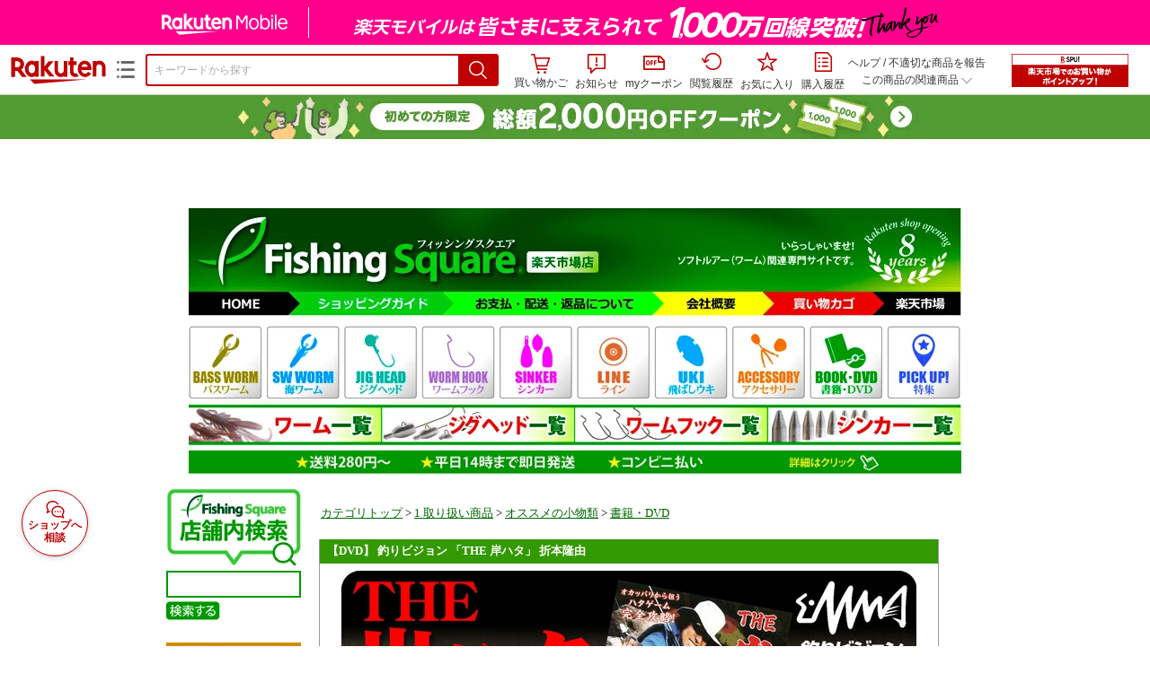

--- FILE ---
content_type: text/html;charset=EUC-JP
request_url: https://item.rakuten.co.jp/fsq-r/kom_dvd_1/
body_size: 32633
content:
<html xmlns:og="http://ogp.me/ns#" xmlns:mixi="http://mixi-platform.com/ns#" xmlns:gr="http://gree.jp/ns" xmlns:fb="http://www.facebook.com/2008/fbml" lang="ja">
<head>
<meta http-equiv="expires" content="">
<meta http-equiv="Content-Type" content="text/html; charset=EUC-JP">
<meta http-equiv="Content-Language" content="ja">
<meta name="description" content="【DVD】釣りビジョン「THE 岸ハタ」折本隆由【キジハタ／ロックフィッシュ／エコギア／ハタ系ロック】">
<meta name="keywords" content="楽天市場,通信販売,通販,ショッピング,オンラインショッピング,買い物,プレゼント,ギフト,贈り物,贈答品,お中元,お歳暮,お買い得,【DVD】釣りビジョン「THE 岸ハタ」折本隆由【キジハタ／ロックフィッシュ／エコギア／ハタ系ロック】">
<base href="https://image.rakuten.co.jp/">
<title>【楽天市場】【DVD】釣りビジョン「THE 岸ハタ」折本隆由【キジハタ／ロックフィッシュ／エコギア／ハタ系ロック】：フィッシングスクエア　楽天市場店</title>
<style TYPE="text/css">
<!--
 td.sdtext { color:#000000; font-size:80%;}
 td.topT_sdtext { color:#000000; font-size:80%;}
 td.exT_sdtext { color:#000000; font-size:80%;}
 td.inT_sdtext { color:#000000; font-size:80%;}
body { background-color: #FFFFFF; } 
span.item_desc { color: #666666; font-size: 80%; }
span.sale_desc { color: #666666; font-size: 80%; }
td.lossleader_item_name { color: #006600; font-size: 80%; }
a.lossleader_item_name:link { color: #006600; font-size: 80%; }
a.lossleader_item_name:visited { color: #006600; font-size: 80%; }
a.lossleader_item_name:active { color: #006600; font-size: 80%; }
span.lossleader_price1 { color: #666666; font-size: 80%; }
span.lossleader_price2 { color: #666666; font-size: 80%; }
-->
</style>
<link type="text/css" rel="stylesheet" href="/com/css/rms/storefront/pc/page/aroundcart-1.9.0.css">
<link rel="SHORTCUT ICON" href="https://www.rakuten.co.jp/favicon.ico">
<link type="text/css" rel="stylesheet" href="/com/css/rms/storefront/pc/page/page_header_w-2.6.3.css">
<link type="text/css" rel="stylesheet" href="https://r.r10s.jp/com/inc/navi/spu/css/spux-pc-1.1.1.css">
<link type="text/css" rel="stylesheet" media="all" href="/com/css/rms/storefront/pc/page/page_suggest-1.0.5.css">
<link rel="stylesheet" href="/com/css/rms/storefront/pc/page/page_header_reco-1.2.1.css">
<link rel="stylesheet" href="/com/css/rms/storefront/pc/page/page_images-1.1.0.css">
<link rel="stylesheet" href="/com/css/rms/storefront/pc/page/page_recommend-1.0.0.css">
<link type="text/css" rel="stylesheet" media="all" href="/com/css/rms/storefront/pc/page/rms_item_table_pc-1.0.1.css">
<link type="text/css" rel="stylesheet" href="/com/css/rms/storefront/pc/page/ranking-inshop-pcc-1.1.1.css">
<link type="text/css" rel="stylesheet" href="/com/css/rms/storefront/pc/page/rchat_widget-1.0.0.css">
<meta property="og:type" content="product">
<meta property="og:title" content="【楽天市場】【DVD】釣りビジョン「THE 岸ハタ」折本隆由【キジハタ／ロックフィッシュ／エコギア／ハタ系ロック】：フィッシングスクエア　楽天市場店">
<meta property="og:description" content="【DVD】釣りビジョン「THE 岸ハタ」折本隆由【キジハタ／ロックフィッシュ／エコギア／ハタ系ロック】">
<meta property="og:url" content="https://item.rakuten.co.jp/fsq-r/kom_dvd_1/">
<meta property="og:image" content="https://shop.r10s.jp/fsq-r/cabinet/main3/ma_dvd_ksht.jpg">
<meta property="og:site_name" content="楽天市場">
<meta property="fb:app_id" content="157315820947832">
<meta name="twitter:card" content="summary">
<meta name="twitter:site" content="@RakutenJP">
<meta name="twitter:title" content="【楽天市場】【DVD】釣りビジョン「THE 岸ハタ」折本隆由【キジハタ／ロックフィッシュ／エコギア／ハタ系ロック】：フィッシングスクエア　楽天市場店">
<meta name="twitter:description" content="【DVD】釣りビジョン「THE 岸ハタ」折本隆由【キジハタ／ロックフィッシュ／エコギア／ハタ系ロック】">
<meta name="twitter:image:src" content="https://shop.r10s.jp/fsq-r/cabinet/main3/ma_dvd_ksht.jpg">
<link rel="canonical" href="https://item.rakuten.co.jp/fsq-r/kom_dvd_1/">
<link type="text/css" rel="stylesheet" href="https://r.r10s.jp/com/itempage/assets/app/pages/item-pc/css/main-2025e2a10251347ccb88.bundle.css" charset="utf-8">
<link type="text/css" rel="stylesheet" href="https://r.r10s.jp/com/itempage/assets/app/pages/item-pc/css/pc-2025e2a10251347ccb88.bundle.css" charset="utf-8">
</head>
<body>
<script src="https://r.r10s.jp/com/js/d/shisa/shisa-1.0.2.min.js" id="script-shisa" data-url="https://rat.rakuten.co.jp/" data-group="ichiba-item"></script><script type="text/javascript" src="https://www.rakuten.co.jp/com/tls/tls.js" charset="utf-8"></script><script src="https://r.r10s.jp/com/js/d/Rmodules/1.28/Rmodules-1.28.0.min.js"></script><script src="//r.r10s.jp/com/inc/navi/common_banner/mno/js/create_ichiba.js" charset="utf-8"></script>
<div id="mkdiv_header_pitari"></div>
<script type="text/javascript" src="https://r.r10s.jp/com/js/rms/storefront/pc/page/page_header_banner-1.0.2.min.js" language="JavaScript"></script>
<div id="globalBannerWrapper" class="pc-item-page-header">
<div data-path="https://www.rakuten.co.jp/com/inc/navi/item/prod_#LANG#" class="global-banner-wrapper">
<div class="global-banner-contents"></div>
<div class="global-banner-settings-api"></div>
<script type="text/javascript" src="https://r.r10s.jp/com/js/d/global_banner_event/1.2/global_banner_event-1.2.0.min.js"></script>
</div>
</div>
<div id="rakutenLimitedId_header" class="MacOS">
<div style="position:relative!important;" class="riShopHdrWrap">
<div class="riShopHdrLogoArea">
<div class="riShopHdrLogo">
<a onclick="this.href=this.href+'?l2-id=shop_header_logo'" href="https://www.rakuten.co.jp/" class="ris-hd-sprite ris-rakuten-logo">楽天市場</a>
</div>
<div class="riShopHdrLogoTxtGnr">
<div class="riShopHdrLogoGnr">
<span class="riShopHdrLogoGnrDrop"><span class="ris-hd-sprite ris-genre-list-icon">ジャンル一覧</span></span>
<div style="display:none!important" class="riShopHdrGenreWrap">
<div>
<ul class="riShopHdrGenreList">
<li>
<a onclick="this.href=this.href+'?l2-id=shop_header_ladiesfashion'" href="https://www.rakuten.co.jp/category/ladiesfashion/">レディースファッション</a>
</li>
<li>
<a onclick="this.href=this.href+'?l2-id=shop_header_mensfashion'" href="https://www.rakuten.co.jp/category/mensfashion/">メンズファッション</a>
</li>
<li>
<a onclick="this.href=this.href+'?l2-id=shop_header_fashiongoods'" href="https://www.rakuten.co.jp/category/fashiongoods/">バッグ・小物・ブランド雑貨</a>
</li>
<li>
<a onclick="this.href=this.href+'?l2-id=shop_header_shoes'" href="https://www.rakuten.co.jp/category/shoes/">靴</a>
</li>
<li>
<a onclick="this.href=this.href+'?l2-id=shop_header_watch'" href="https://www.rakuten.co.jp/category/watch/">腕時計</a>
</li>
<li>
<a onclick="this.href=this.href+'?l2-id=shop_header_accessories'" href="https://www.rakuten.co.jp/category/accessories/">ジュエリー・アクセサリー</a>
</li>
<li>
<a onclick="this.href=this.href+'?l2-id=shop_header_inner'" href="https://www.rakuten.co.jp/category/inner/">インナー・下着・ナイトウェア</a>
</li>
<li>
<a onclick="this.href=this.href+'?l2-id=shop_header_smartdevice'" href="https://www.rakuten.co.jp/category/smartdevice/">タブレットPC・スマートフォン</a>
</li>
<li>
<a onclick="this.href=this.href+'?l2-id=shop_header_computer'" href="https://www.rakuten.co.jp/category/computer/">パソコン・周辺機器</a>
</li>
<li>
<a onclick="this.href=this.href+'?l2-id=shop_header_telecommunication'" href="https://event.rakuten.co.jp/telecommunication/">光回線・モバイル通信</a>
</li>
<li>
<a onclick="this.href=this.href+'?l2-id=shop_header_appliance'" href="https://www.rakuten.co.jp/category/appliance/">家電</a>
</li>
<li>
<a onclick="this.href=this.href+'?l2-id=shop_header_electronics'" href="https://www.rakuten.co.jp/category/electronics/">TV・オーディオ・カメラ</a>
</li>
<li>
<a onclick="this.href=this.href+'?l2-id=shop_header_food'" href="https://www.rakuten.co.jp/category/food/">食品</a>
</li>
<li>
<a onclick="this.href=this.href+'?l2-id=shop_header_sweets'" href="https://www.rakuten.co.jp/category/sweets/">スイーツ・お菓子</a>
</li>
<li>
<a onclick="this.href=this.href+'?l2-id=shop_header_wine'" href="https://www.rakuten.co.jp/category/wine/">ワイン</a>
</li>
<li>
<a onclick="this.href=this.href+'?l2-id=shop_header_liquor'" href="https://www.rakuten.co.jp/category/liquor/">ビール・洋酒</a>
</li>
<li>
<a onclick="this.href=this.href+'?l2-id=shop_header_sake'" href="https://www.rakuten.co.jp/category/sake/">日本酒・焼酎</a>
</li>
<li>
<a onclick="this.href=this.href+'?l2-id=shop_header_drink'" href="https://www.rakuten.co.jp/category/drink/">水・ソフトドリンク</a>
</li>
<li>
<a onclick="this.href=this.href+'?l2-id=shop_header_interior'" href="https://www.rakuten.co.jp/category/interior/">インテリア・収納</a>
</li>
<li>
<a onclick="this.href=this.href+'?l2-id=shop_header_bedding'" href="https://www.rakuten.co.jp/category/bedding/">寝具・ベッド・マットレス</a>
</li>
</ul>
<ul class="riShopHdrGenreList">
<li>
<a onclick="this.href=this.href+'?l2-id=shop_header_kitchen'" href="https://www.rakuten.co.jp/category/kitchen/">キッチン用品・食器・調理器具</a>
</li>
<li>
<a onclick="this.href=this.href+'?l2-id=shop_header_daily'" href="https://www.rakuten.co.jp/category/daily/">日用品雑貨・文房具・手芸</a>
</li>
<li>
<a onclick="this.href=this.href+'?l2-id=shop_header_sports'" href="https://www.rakuten.co.jp/category/sports/">スポーツ・アウトドア</a>
</li>
<li>
<a onclick="this.href=this.href+'?l2-id=shop_header_golf'" href="https://www.rakuten.co.jp/category/golf/">ゴルフ用品</a>
</li>
<li>
<a onclick="this.href=this.href+'?l2-id=shop_header_beauty'" href="https://www.rakuten.co.jp/category/beauty/">美容・コスメ・香水</a>
</li>
<li>
<a onclick="this.href=this.href+'?l2-id=shop_header_health'" href="https://www.rakuten.co.jp/category/health/">ダイエット・健康</a>
</li>
<li>
<a onclick="this.href=this.href+'?l2-id=shop_header_medicine'" href="https://www.rakuten.co.jp/category/medicine/">医薬品・コンタクト・介護</a>
</li>
<li>
<a onclick="this.href=this.href+'?l2-id=shop_header_baby'" href="https://www.rakuten.co.jp/category/baby/">キッズ・ベビー・マタニティ</a>
</li>
<li>
<a onclick="this.href=this.href+'?l2-id=shop_header_toy'" href="https://www.rakuten.co.jp/category/toy/">おもちゃ</a>
</li>
<li>
<a onclick="this.href=this.href+'?l2-id=shop_header_hobby'" href="https://www.rakuten.co.jp/category/hobby/">ホビー</a>
</li>
<li>
<a onclick="this.href=this.href+'?l2-id=shop_header_pet'" href="https://www.rakuten.co.jp/category/pet/">ペットフード・ペット用品</a>
</li>
<li>
<a onclick="this.href=this.href+'?l2-id=shop_header_garden'" href="https://www.rakuten.co.jp/category/garden/">ガーデン・DIY・工具</a>
</li>
<li>
<a onclick="this.href=this.href+'?l2-id=shop_header_flower'" href="https://www.rakuten.co.jp/category/flower/">花</a>
</li>
<li>
<a onclick="this.href=this.href+'?l2-id=shop_header_game'" href="https://www.rakuten.co.jp/category/game/">ゲーム</a>
</li>
<li>
<a onclick="this.href=this.href+'?l2-id=shop_header_media'" href="https://www.rakuten.co.jp/category/media/">CD・DVD</a>
</li>
<li>
<a onclick="this.href=this.href+'?l2-id=shop_header_instrument'" href="https://www.rakuten.co.jp/category/instrument/">楽器・音楽機材</a>
</li>
<li>
<a onclick="this.href=this.href+'?l2-id=shop_header_autogoods'" href="https://www.rakuten.co.jp/category/autogoods/">車用品・バイク用品</a>
</li>
<li>
<a onclick="this.href=this.href+'?l2-id=shop_header_auto'" href="https://www.rakuten.co.jp/category/auto/">車・バイク</a>
</li>
<li>
<a onclick="this.href=this.href+'?l2-id=shop_header_service'" href="https://www.rakuten.co.jp/category/service/">サービス・リフォーム</a>
</li>
</ul>
</div>
<div class="rGenreTreeTitleDiv">この商品のジャンル</div>
<div class="rGenreTreeDiv">
<a onclick="this.href=this.href+'?l2-id=shop_header_rgenre1'" href="https://www.rakuten.co.jp/category/200162/">本・雑誌・コミック</a>&nbsp;&gt;
<a onclick="this.href=this.href+'?l2-id=shop_header_rgenre2'" href="https://www.rakuten.co.jp/category/101248/">ホビー・スポーツ・美術</a>&nbsp;&gt;
<a onclick="this.href=this.href+'?l2-id=shop_header_rgenre3'" href="https://www.rakuten.co.jp/category/202001/">スポーツ・アウトドア</a>&nbsp;&gt;
<a onclick="this.href=this.href+'?l2-id=shop_header_rgenre4'" href="https://www.rakuten.co.jp/category/405429/">釣り</a>
</div>
<span class="ris-top-tail"><span class="ris-top-tail-fill"></span></span>
</div>
</div>
</div>
</div>
<div class="riShopHdrArea">
<form style="display: block!important;" onsubmit="sc_searchBox();" name="myForm" method="get" id="myForm" class="rakutenHeaderSearch01Form" action="https://search.rakuten.co.jp/search/mall" accept-charset="utf-8">
<input value="s_search" type="hidden" name="l-id"><input value="shop_header_search" type="hidden" name="l2-id">
<div class="sggstInputWrap riShopHdrInputArea">
<input value="" type="text" style="" size="40" placeholder="キーワードから探す" name="sitem" maxlength="2048" id="sitem" class="searchInput" autocomplete="off">
<div style="" class="ris-search-btn">
<input value="検索" type="submit" id="searchBtn" class="ris-hd-sprite searchBtn" alt="検索">
</div>
</div>
<div class="riShopTermArea">
<div uaBlackList="" suggestId="jp_mall_ac_item_001" style="display: none !important;" sendFormParam="1" openToolTips="検索候補を見る" onoff="0" input="sitem" id="sggstConfig" hookRequired="0" hideToolTips="検索候補を隠す" groupId="g1" form="myForm" encoding="utf-8" col="dir" byteNumToHideOpenSggst="36" button="searchBtn" baseUrl="https://rdc-api-catalog-gateway-api.rakuten.co.jp/gsp-ac/autocomplete/v0/autocomplete.jp_mall_item"></div>
<div class="riShopTermInr">
<ul class="ris-header-function">
<li class="riShopTermBskt ris-header-list">
<a rel="nofollow" href="https://t3.basket.step.rakuten.co.jp/rms/mall/bs/cartall/?shop_bid=252760&amp;l2-id=shop_header_cart" class="ris-header-link">
<div style="display: none !important;" class="basket"></div>
<span class="ris-hd-sprite ris-mybasket"></span><span class="ris-header-text">買い物かご</span></a>
</li>
<li class="ris-header-list">
<div id="dui-notification-button">
<span id="dui-notification-badge"></span><a id="notification" class="ris-header-link"><span class="ris-hd-sprite ris-notification"></span>
 お知らせ
</a>
</div>
<div irc="Notification" class="notification-popover-anchor"></div>
</li>
<li class="ris-header-list">
<a rel="nofollow" href="https://coupon.rakuten.co.jp/myCoupon/%E6%A5%BD%E5%A4%A9%E5%B8%82%E5%A0%B4?l-id=item_header_coupon" class="ris-header-link"><span class="ris-hd-sprite ris-mycoupon"></span>myクーポン</a>
</li>
<li class="ris-header-list">
<a rel="nofollow" href="https://ashiato.rakuten.co.jp/rms/sd/ashiato/vc?l2-id=shop_header_browse" class="ris-header-link"><span class="ris-hd-sprite ris-browse"></span>閲覧履歴</a>
</li>
<li class="ris-header-list">
<a rel="nofollow" href="https://my.bookmark.rakuten.co.jp/item?l2-id=shop_header_bookmark" class="ris-header-link"><span class="ris-hd-sprite ris-bookmark"></span>お気に入り</a>
</li>
<li class="ris-header-list">
<a rel="nofollow" href="https://order.my.rakuten.co.jp/?l2-id=shop_header_purchase" class="ris-header-link"><span class="ris-hd-sprite ris-order"></span>購入履歴</a>
</li>
</ul>
<div class="riShopTermInrRecWrap">
<p class="riShopTermInrRecLn">
<a onclick="this.href=this.href+'?l2-id=shop_header_help'" href="https://ichiba.faq.rakuten.net/">ヘルプ</a> / <a title="不適切な商品や価格については、こちらのリンクからご連絡ください。" target="_blank" onclick="this.href=this.href+'&amp;l2-id=shop_header_post'" href="https://ichiba.faq.rakuten.net/form/item-guide?url=https%3A%2F%2Fitem.rakuten.co.jp%2Ffsq-r%2Fkom_dvd_1&amp;goods=%E3%80%90DVD%E3%80%91%E9%87%A3%E3%82%8A%E3%83%93%E3%82%B8%E3%83%A7%E3%83%B3%E3%80%8CTHE+%E5%B2%B8%E3%83%8F%E3%82%BF%E3%80%8D%E6%8A%98%E6%9C%AC%E9%9A%86%E7%94%B1%E3%80%90%E3%82%AD%E3%82%B8%E3%83%8F%E3%82%BF%EF%BC%8F%E3%83%AD%E3%83%83%E3%82%AF%E3%83%95%E3%82%A3%E3%83%83%E3%82%B7%E3%83%A5%EF%BC%8F%E3%82%A8%E3%82%B3%E3%82%AE%E3%82%A2%EF%BC%8F%E3%83%8F%E3%82%BF%E7%B3%BB%E3%83%AD%E3%83%83%E3%82%AF%E3%80%91&amp;spname=%E3%83%95%E3%82%A3%E3%83%83%E3%82%B7%E3%83%B3%E3%82%B0%E3%82%B9%E3%82%AF%E3%82%A8%E3%82%A2%E3%80%80%E6%A5%BD%E5%A4%A9%E5%B8%82%E5%A0%B4%E5%BA%97" class="riPostHeader">不適切な商品を報告</a>
</p>
<div class="riShopTermInrRec">
<div class="riShopTermInrRecLink">
<span class="riShopTermInrRecTri ris-ar-tri">この商品の関連商品<span class="ris-ar-btm"><span></span></span></span>
</div>
</div>
</div><!-- SPUx icon -->
<div class="spux-icon-container">
    <script type="text/template">
        <!-- image & no-icon case -->
        <div class="spux-case-nologin spux-case-error spux-case-superdeal spux-case-disabled spux-case-one">
            <div class="ris-point-display-banner">
                <a href="https://event.rakuten.co.jp/campaign/point-up/everyday/point/?l2-id=spupopup_{{SERVICE_INFO}}_header_smallbanner">
                    <img src="https://r.r10s.jp/com/img/banner/201912/20191129_SPUv14.0_210x60_uxp.gif" class="ris-point-display-area_banner" alt="">
                </a>
            </div>
        </div>
        <!-- /image & no-icon case -->
        <!-- no-image & icon case -->
        <div class="spux-case-n">
            <span class="spux-icon-text">{{POINT_HEADER_MSG_PREF}}はポイント</span>
            <div class="spux-total-rate-container">
                <span class="spux-total-sum">
                    <span class="spux-total-rate">-</span>
                </span>
                <span class="spux-icon-bai-container">
                    <span class="spux-icon-bai-top">倍</span>
                    <span class="spux-icon-bai-bottom"></span>
                    <span class="spux-icon-arrow"><span class="spux-icon-arrow-inner"></span></span>
                </span>
            </div>
        </div>
        <!-- /no-image & icon case -->
    </script>
</div>
<!-- /SPUx icon -->
<!-- SPUx popup -->
<div class="spux-popup-container">
    <script type="text/template">
        <div class="spux-popup-helper"></div>
        <span class="spux-popup-arrow-top"><span class="spux-popup-arrow-inner-top"></span></span>

        <div class="spux-popup-box">
            <div class="spux-popup-header">
                <span class="spux-popup-header-before">{{POINT_HEADER_MSG_PREF}}はポイント合計</span><span class="spux-total-rate">-</span><span class="spux-popup-header-after">倍</span>
            </div>
            <!-- case 1倍 & case N倍 -->
            <div class="spux-case-one spux-case-n">
            	<div class="spux-sections-notice">ポイント未利用時の倍率です。特典には獲得上限や条件があります。以下のサービス・キャンペーン名から詳細をご確認ください。</div>
                <ul class="spux-sections-list">
                    <li class="spux-section-template spux-section spux-section-id-#SECTION_ID#">
                        <div class="spux-section-header">
                            <span class="spux-section-name">#SECTION_NAME#</span>
                            <span class="spux-section-rate">#SECTION_TOTALRATE#</span>
                            <span class="spux-section-bai">倍</span>
                            <!-- <span class="spux-popup-arrow" data-toggle=".spux-section-id-#SECTION_ID#-services">
                                <span class="spux-popup-arrow-icon"><span class="spux-popup-arrow-inner"></span></span>
                            </span>-->
                        </div>
                        <ul class="spux-services-list spux-section-id-#SECTION_ID#-services">
                            <li class="spux-service-template spux-service spux-service-id-#SERVICE_ID# #SERVICE_STATE#">
                                <span class="spux-service-name">#SERVICE_NAME#</span>
                                <span class="spux-service-rate-container">
                                    <span class="spux-service-rate-label-max">#SERVICE_RATE_LABEL_MAX#</span>
                                    <span class="spux-service-rate-plus">+</span>
                                    <span class="spux-service-rate">#SERVICE_RATE#</span>
                                    <span class="spux-service-rate-bai">倍</span>
                                </span>
                                <span class="spux-service-link-icon">
                                    <a href="#SERVICE_LINK#" class="spux-service-link"></a>
                                </span>
                            </li>
                        </ul>
                    </li>
                </ul>
            <ul class="spux-info-links">
                <li><a href="https://ichiba.faq.rakuten.net/detail/000006983?l2-id=spupopup_{{SERVICE_INFO}}_header_aboutpoint"><span class="ris-ar-right"></span>「{{POINT_HEADER_MSG_PREF}}はポイント〇倍」について</a></li>
                <li><a href="https://point.rakuten.co.jp/history/?l2-id=spupopup_{{SERVICE_INFO}}_header_pointhistory"><span class="ris-ar-right"></span> ポイント利用獲得履歴</a></li>
            </ul>
            </div>
            <!-- /case 1倍 & case N倍 -->

            <!-- case error -->
            <div class="spux-case-error">
                <p class="spux-cant-retrieve-msg">「{{POINT_HEADER_MSG_PREF}}はポイント●倍」を取得をするときにエラーが発生しました</p>
            </div>
            <!-- /case error -->

            <!-- case not logged -->
            <div class="spux-case-nologin">
                <p class="spux-cant-retrieve-msg">「{{POINT_HEADER_MSG_PREF}}はポイント●倍」を取得をするときにエラーが発生しました</p>
                <p class="spux-login-msg"><a href="https://www.rakuten.co.jp/myrakuten/login.html">ログイン</a></p>
                <p class="spux-login-msg">お買い物をもっとお得に楽しんで頂くために、このページでのあなたの獲得予定ポイントをお知らせします！</p>
            </div>
            <!-- /case not logged -->

            <!-- case super-deal -->
        <div class="spux-case-superdeal">

        </div>
    </script>
</div>
<!-- /SPUx popup -->
<div class="spux-settings"><div class="spux-template-icon-data"
    data-display_banner_url_params="?l2-id=shop_header_event_small"
    data-point_header_msg_pref="今あなた"
    data-service_info=""
></div>
<div class="spux-template-popup-data"
    data-point_header_msg_pref="今あなた"
    data-service_info=""
    data-card_banner_url="https://ad2.trafficgate.net/t/r/8761/1441/99636_99636/"
></div>
<div class="spux-settings-spu"
    source="PC"
    data-encoding="EUC-JP"
></div>
<div data-use-max-rate="true" data-show-empty-services="true" data-page-name="item" class="spux-settings-global"></div>
<div data-source="PC" data-sid="ICHIBA_ITEM" data-shop-id="252760" data-mock-url="" class="spux-settings-spu"></div>
<div data-view-type="ITEM" data-item-to-compare-data="
 [{
 &quot;itemId&quot;: 10007088,
 &quot;shopId&quot;: 252760,
 &quot;quantity&quot;: 1,
 &quot;data&quot;: {
 &quot;genreId&quot;: 405429,
 &quot;price&quot;: ,
 &quot;taxIncluded&quot;: true,
 &quot;sellTypeId&quot;: 0,
 &quot;typeId&quot;: 0,
 &quot;campaigns&quot;: {}
 }
 }]
" data-item-data="
 [{
 &quot;itemId&quot;: 10007088,
 &quot;shopId&quot;: 252760,
 &quot;quantity&quot;: 1,
 &quot;data&quot;: {
 &quot;genreId&quot;: 405429,
 &quot;price&quot;: 4169,
 &quot;taxIncluded&quot;: true,
 &quot;sellTypeId&quot;: 0,
 &quot;typeId&quot;: 0,
 &quot;campaigns&quot;: {}
 }
 }]
" class="spux-settings-spu"></div>
<div data-item-id="10007088" class="spux-settings-spu"></div>
<div data-service_info="item_pc_nrm" data-point_header_msg_pref="今この商品" data-item_page_type="nrm" data-card_banner_url="https://ad2.trafficgate.net/t/r/8761/1441/99636_99636/" class="spux-template-popup-data"></div>
<div data-service_info="item_pc_nrm" data-point_header_msg_pref="今この商品" class="spux-template-icon-data"></div>
<div data-send-show-format="spux_show_nrm:#VIEWTYPE#:#SOURCE#:#CASE#" data-send-data-format="spux_data_nrm:#VIEWTYPE#:#SOURCE#:#CASE#:#TOTALRATE#" data-l2id="spupopup_item_pc_nrm_header_seemore" data-enabled="true" class="spux-settings-sc"></div>
<div data-send-show-case-name="spux_show_nrm:#VIEWTYPE#:#SOURCE#:#CASE#" data-send-data-case-name="spux_data_nrm:#VIEWTYPE#:#SOURCE#:#CASE#" class="spux-settings-rat"></div>
</div>
<script type="text/javascript" src="/com/js/d/common/jquery-1.4.2.min.js" language="JavaScript"></script><script type="text/javascript" src="//a.ichiba.jp.rakuten-static.com/com/js/d/rjs/rjs_helpers.min.js" language="JavaScript"></script><script src="https://r.r10s.jp/com/js/d/spux/1.0/spux-1.0.7.min.js"></script>
</div>
</div>
</form>
</div>
</div>
</div>
<div style="z-index: 3147483641; position: fixed;" id="dui-notification-popover-target"></div><div id="newUserBanner--a"
	style="background-color: #529C34!important; text-align: center!important; filter: alpha(opacity=100)!important; text-decoration: none!important; opacity: 1!important; z-index: 99999; margin: 0!important; padding: 0!important; position: relative!important; top: 0!important; left: 0!important; border-style: none !important; display:none;"
	class="pc-item-page-header" data-ratId="NewUserBannerA" data-ratEvent="pv,appear" data-ratparam="all">
	<a href="https://event.rakuten.co.jp/campaign/newpurchaser/?l-id=item_pc_header_top_newuser"><img width="950"
			style="border-style: none !important;"
			src="https://r.r10s.jp/com/img/banner/202410/20241001_function_PC_950x50_B_FIX.jpg" height="50" alt=""></a>
</div>

<div id="newUserBanner--b"
	style="background-color: #bf0000!important; text-align: center!important; filter: alpha(opacity=100)!important; text-decoration: none!important; opacity: 1!important; z-index: 99999; margin: 0!important; padding: 0!important; position: relative!important; top: 0!important; left: 0!important; border-style: none !important; display:none;"
	class="pc-item-page-header" data-ratId="NewUserBannerB" data-ratEvent="pv,appear" data-ratparam="all">
	<a href="https://event.rakuten.co.jp/campaign/point-up/everyday/point/?l-id=item_pc_header_top_spu"><img width="950"
			style="border-style: none !important;"
			src="https://r.r10s.jp/com/img/banner/202310/20231016_SPU_6_950x50.gif" height="50" alt=""></a>
</div>

<div id="newUserBanner--c"
	style="background-color: #e12c2f !important; text-align: center!important; filter: alpha(opacity=100)!important; text-decoration: none!important; opacity: 1!important; z-index: 99999; margin: 0!important; padding: 0!important; position: relative!important; top: 0!important; left: 0!important; border-style: none !important; display:none;"
	class="pc-item-page-header" data-ratId="NewUserBannerC" data-ratEvent="pv,appear" data-ratparam="all">
	<a href="https://event.rakuten.co.jp/campaign/returnpurchaser/?l-id=item_pc_header_top_returnuser"><img width="950"
			style="border-style: none !important;" src="https://r.r10s.jp/evt/event/campaign/returnpurchaser/bn/20230801_RUA_950x50.jpg"
			height="50" alt=""></a>
</div>
<div id="newUserBannerConfig" data-target-1="#newUserBanner--a" data-target-2="#newUserBanner--c" data-values-2="1,2,3"
     data-rat-acc="1" data-rat-aid="2" data-access-key="j6k6g9GbextsmQqxxzig"
    style="display: none;"></div>
<script src="https://r.r10s.jp/com/js/d/new_user_banner/1.1/new_user_banner-1.1.0.min.js"></script><div irc="SoyBanner"></div>
<div id="rakutenLimitedId_extshopParts" class="hide">
<div irc="ItemRecommendation" data-rat-url-sid="shop_header_reco" data-rat-url-ranking-sid="shop_header_rk" data-rat-service-id="2" data-rat-page-name="itempage_header" data-rat-enabled="true" data-rat-account-id="470" data-ranking-id="405429" data-placement="item_header" data-min-items="1" data-max-items="30" data-lazy-load="true" data-id="252760_10007088" data-display="item-header"></div>
</div>
<script type="text/template" id="headRecommendScript">
<div>
<div class="header-recommend-setting">
<div class="header-recommend-setting-template"></div>
<div class="header-recommend-setting-rat"></div>
<div class="header-recommend-setting-css"></div>
</div>
</div>
</script><script type="text/javascript" src="//a.ichiba.jp.rakuten-static.com/com/js/d/header_float/1.0/header_float-1.0.1.min.js" language="JavaScript"></script><script language="JavaScript">
<!--
 function pageMultirecoMouseOver(catext) {
 var s=s_gi(s_account);s.linkTrackVars='prop3';s.prop3=catext; s.tl(this,'o',catext);
 }
 //--></script>
<table width="19" height="19" cellspacing="0" cellpadding="0" border="0">
<tr>
<td><img width="1" src="https://mall.ashiato.rakuten.co.jp/rms/mall/ashiato/trc?service_id=1&amp;kind_id=1&amp;shop_id=252760&amp;item_id=10007088&amp;auction=0&amp;genre_id=405429" height="1" border="0"></td>
</tr>
</table>
<script type="text/javascript">
<!--
 var MD, MR;
 MD = (new Date()).getTime()*Math.random();
 MR = escape(document.referrer);
 document.write('<img style="display:none;position:absolute;" src="//anz.rd.rakuten.co.jp/p/?i=1.2969.0&n=Ichiba_Shop&l=Ichiba_Shop&r=',MR,'&c=',MD,'&d=pc" />');
 //--></script>
<noscript>
<img style="display:none;position:absolute;" src="//anz.rd.rakuten.co.jp/p/?i=1.2969.0&amp;n=Ichiba_Shop&amp;l=Ichiba_Shop&amp;r=&amp;d=pc"></noscript>
<br>
<script type="text/javascript">
 function sc_searchBox(partsname){
 var partsname = (typeof rsuggest.isSuggestUse == "function"  && rsuggest.isSuggestUse())? "suggest" :"search";
 s_partsCounter(partsname);
 }
</script>
<div itemtype="http://schema.org/Product" itemscope="" id="pagebody" align="center">
<div irc="AddToCartPurchaseButtonFloating" id="floatingCartContainer"></div>
<table width="100%" cellspacing="20" cellpadding="0" border="0">
<tr>
<td align="center">
<table width="800" cellspacing="0" cellpadding="5" border="0">
<tr>
<td></td>
</tr>
<tr>
<td></td>
</tr>
</table>
<table width="800" cellspacing="0" cellpadding="0" border="0">
<tr>
<td>
<table width="100%" cellspacing="0" cellpadding="0" border="0">
<tr>
<td colspan="4"><head>
<title>フィッシングスクエア＜楽天市場店＞</title>
<style type="text/css">
<!--
@charset "utf-8";
body  {
	padding: 0;
	text-align: center;
	background-color: #FFFFFF;
	margin-top: 0px;
	margin-right: auto;
	margin-bottom: auto;
	margin-left: 0px;
}
.fsq  #container {
	width: 860px; 
	background: #FFFFFF;
	text-align: left; 
	margin-top: 0;
	margin-right: auto;
	margin-bottom: 0;
	margin-left: auto;
} 
.fsq  #header {
	padding: 0;
	margin-bottom: 10px;
	text-align: center; 
	color: #666666;
	font-family:"ＭＳ Ｐゴシック", Osaka, "ヒラギノ角ゴ Pro W3";
	font-size: 13px;
	line-height: 140%;
}
a:link {
	color: #006600;
	text-decoration: underline;
}
a:visited {
	color: #003300;
}
a:active {
	color: #CC0000;
	text-decoration: underline;
}
a:hover {
	color: #CC0000;
	text-decoration: underline;
}

.text {
	font-family: "ＭＳ Ｐゴシック", Osaka, "ヒラギノ角ゴ Pro W3";
	font-size: 80%;
	line-height: 120%;
	color: #666666;
}
p {
	margin: 0px;
	padding: 0px;
}
.img_link {
	border-top-style: none;
	border-right-style: none;
	border-bottom-style: none;
	border-left-style: none;
	padding: 0px;
	margin: 0px;
}
p.obi_black {
	font-family: "ＭＳ Ｐゴシック", Osaka, "ヒラギノ角ゴ Pro W3";
	text-align: center;
	color: #FFFFFF;
	clear: both;
	margin-top: 4px;
	background-color: #006600;
	margin-right: 0px;
	margin-bottom: 0px;
	margin-left: 0px;
	padding-top: 4px;
	padding-bottom: 4px;
	font-size: 80%;
}	
.img_mini140 {
	margin-bottom: 0px;
	text-align: left;
	margin-top: 4px;
	padding: 0px;
	margin-right: 4px;
	margin-left: 0px;
}
.img_main2 {	margin-bottom: 4px;
	text-align: center;
}
.img_main21 {margin-bottom: 4px;
	text-align: center;
}
.t130b_red {
	line-height: 130%;
	text-align: center;
	color: #FF0000;
	font-size: 110%;
	font-weight: bold;
	font-family: "ヒラギノ角ゴ Pro W3", "Hiragino Kaku Gothic Pro", "メイリオ", Meiryo, Osaka, "ＭＳ Ｐゴシック", "MS PGothic", sans-serif;
	padding: 0px;
	margin-top: 10px;
	margin-right: 0px;
	margin-bottom: 0px;
	margin-left: 0px;
}
-->
</style>
<body class="fsq">
<div class="fsq" id="container">
  <div id="header"><img src="https://image.rakuten.co.jp/fsq-r/cabinet/rogo/fsq_rg_raku15.jpg" alt="フィッシングスクエア＜楽天市場店＞" width="860" height="270" border="0" usemap="#fsqtop" />
    <map name="fsqtop" id="Map33">
      <area shape="rect" coords="780,135,859,211" href="https://www.rakuten.ne.jp/gold/fsq-r/top/top_pickup.html" target="_self" alt="特集" />
      <area shape="rect" coords="346,133,425,209" href="https://item.rakuten.co.jp/fsq-r/c/0000000106/" target="_self" alt="シンカー" />
      <area shape="rect" coords="433,134,512,210" href="https://item.rakuten.co.jp/fsq-r/c/0000000768/" target="_self" alt="ライン" />
      <area shape="rect" coords="520,133,599,209" href="https://item.rakuten.co.jp/fsq-r/c/0000000443/" target="_self" alt="飛ばしウキ" />
      <area shape="rect" coords="692,134,771,210" href="https://item.rakuten.co.jp/fsq-r/c/0000001511/" target="_self" alt="書籍・DVD" />
      <area shape="rect" coords="605,134,684,210" href="https://item.rakuten.co.jp/fsq-r/c/0000000166/" target="_self" alt="アクセサリー" />
      <area shape="rect" coords="262,134,341,210" href="https://item.rakuten.co.jp/fsq-r/c/0000000105/" target="_self" alt="ワームフック" />
      <area shape="rect" coords="5,134,84,210" href="https://www.rakuten.ne.jp/gold/fsq-r/top/top_worm.html" target="_self" alt="バスワーム" />
      <area shape="rect" coords="88,134,167,210" href="https://www.rakuten.ne.jp/gold/fsq-r/top/top_worm.html#sw" target="_self" alt="ジグヘッド" />
      <area shape="rect" coords="647,223,859,261" href="https://www.rakuten.ne.jp/gold/fsq-r/top/top_siz_shin.html" target="_self" alt="シンカー一覧" />
      <area shape="rect" coords="433,223,645,261" href="https://www.rakuten.ne.jp/gold/fsq-r/top/top_siz_hok.html" target="_self" alt="ワームフック一覧" />
      <area shape="rect" coords="216,223,428,261" href="https://www.rakuten.ne.jp/gold/fsq-r/top/top_siz_jig.html" target="_self" alt="ジグヘッド一覧" />
      <area shape="rect" coords="2,223,214,261" href="https://www.rakuten.ne.jp/gold/fsq-r/top/top_siz_worm.html" target="_self" alt="ワーム一覧" />
      <area shape="rect" coords="127,96,277,116" href="https://www.rakuten.ne.jp/gold/fsq-r/top/top_nagare.html" target="_self" alt="ショッピングガイド" />
      <area shape="rect" coords="779,95,853,117" href="https://www.rakuten.co.jp/" target="_blank" alt="楽天市場" />
      <area shape="rect" coords="653,95,762,117" href="https://www.rakuten.co.jp/cgi-bin/RRS?MIval=basket&amp;shop=bid=252760" target="_blank" alt="買物カゴを見る" />
      <area shape="rect" coords="300,96,508,117" href="https://www.rakuten.co.jp/fsq-r/info2.html" target="_self" alt="お支払・配送方法・返品について" />
      <area shape="rect" coords="532,94,635,117" href="https://www.rakuten.co.jp/fsq-r/info.html" target="_self" alt="会社概要" />
      <area shape="rect" coords="5,95,107,116" href="https://www.rakuten.ne.jp/gold/fsq-r/" target="_self" alt="フィッシングスクエア楽天市場店" />
      <area shape="rect" coords="174,134,253,210" href="https://item.rakuten.co.jp/fsq-r/c/0000000104/" target="_self" alt="ジグヘッド" />
      <area shape="rect" coords="5,4,458,83" href="https://www.rakuten.ne.jp/gold/fsq-r/" target="_self" alt="フィッシングスクエア楽天市場店" />
    </map>
    <a href="https://www.rakuten.ne.jp/gold/fsq-r/top/top_nagare.html#souryo"><img src="https://image.rakuten.co.jp/fsq-r/cabinet/rogo/2018_haiso17.jpg" alt="お買い上げ8000円で送料無料！" width="860" height="30" border="0" /></a><br>
    


    <table width="860" border="0" cellspacing="0" cellpadding="0">
      <tr>
      </tr>
    </table>
  </div>
</div>
</body>
</html></td>
</tr>
<tr valign="top">
<td><style type="text/css">
<!--
body  {
	margin: 0; 
	padding: 0;
	text-align: center; 
	background-color: #FFFFFF;
}
.fsq  #sidebar1 {
	color: #666666;
	font-family: "ＭＳ Ｐゴシック", Osaka, "ヒラギノ角ゴ Pro W3";
	font-size: 13px;
	width: 150px;
	padding: 0px; 
	margin: 0px;
	line-height: 140%;
}
a:link {
	color: #006600;
	text-decoration: underline;
}
a:visited {
	color: #003300;
}
a:active {
	color: #CC0000;
	text-decoration: underline;
}
a:hover {
	color: #CC0000;
	text-decoration: underline;
}

.text {
	font-family: "ＭＳ Ｐゴシック", Osaka, "ヒラギノ角ゴ Pro W3";
	font-size: 80%;
	line-height: 120%;
	color: #666666;
}
.kensaku {
	text-align: left;
	clear: both;
	padding: 0px;
	margin-top: 4px;
	margin-right: 0px;
	margin-bottom: 4px;
	margin-left: 0px;
}
-->
</style>
<body class="fsq">
<div id="sidebar1">  <img src="https://image.rakuten.co.jp/fsq-r/cabinet/sidb/sid_kensaku150.jpg" alt="店舗内検索" width="150" height="90" border="0" /><br>
  <form method="get" action="https://esearch.rakuten.co.jp/rms/sd/esearch/vc" class="kensaku">
<input type="hidden" name="sv" value="6">
<input type="hidden" name="sid" value="252760">
<input type="hidden" name="su" value="fsq-r">
<input type="hidden" name="sn" value="フィッシングスクエア">
<input type="hidden" name="f" value="A">
<input name="sitem" type="text" style="width:150px; height:30px; border:2px solid #009900; vertical-align:middle; margin-bottom: 0px; ">
<right>
  <input type="image" src="https://image.rakuten.co.jp/fsq-r/cabinet/sidb/sid_kensaku2.jpg" />
</right>
</form>
<iframe 
                        src="https://www.rakuten.ne.jp/gold/fsq-r/sidbar/top-sdb.html" name="sid" width="150" 
                        height="7220" marginheight="0" align="left" scrolling="No" 
                        frameborder="0" id="info2">インラインフレームを使用しています。</iframe>
  <br>
</div></td><td width="20"><img width="20" src="/com/img/home/t.gif" height="1" alt=""></td><td width="100%" align="center">
<table cellspacing="0" cellpadding="0">
<tr>
<td width="10" height="10"></td>
</tr>
</table>
<table width="100%" cellspacing="0" cellpadding="0" border="0">
<tr>
<td>
<table cellspacing="0" cellpadding="0">
<tr>
<td width="10" height="10"></td>
</tr>
</table>
<table cellspacing="2" cellpadding="0" border="0">
<tr>
<td class="sdtext"><a href="https://item.rakuten.co.jp/fsq-r/c/">カテゴリトップ</a>&nbsp;&gt;&nbsp;<a href="https://item.rakuten.co.jp/fsq-r/s/0/">1 取り扱い商品</a>&nbsp;&gt;&nbsp;<a href="https://item.rakuten.co.jp/fsq-r/c/0000000166/">オススメの小物類</a>&nbsp;&gt;&nbsp;<a href="https://item.rakuten.co.jp/fsq-r/c/0000001511/">書籍・DVD</a></td>
</tr>
</table>
<br>
<table cellspacing="0" cellpadding="0" border="0">
<tr>
<td><span class="sale_desc"><style type="text/css">
<!--
a:link {
color: #006600;
text-decoration: underline;
}
a:visited {
color: #003300;
}
a:active {
color: #006600;
text-decoration: underline;
}
a:hover {
color: #CC0000;
text-decoration: underline;
}
p {
margin: 0; 
padding: 0;
}
.table1 {/* 基本テーブル設定（固定）*/
margin:0px;
padding:0px;
border-collapse:collapse;
border-top-style: none;
border-right-style: none;
border-bottom-style: none;
border-left-style: none;
text-align: left;
}
.table1 th    {
margin:0px;
padding:0px;
border-collapse:collapse;
border-top-style: none;
border-right-style: none;
border-bottom-style: none;
border-left-style: none;
font-weight: bold;
color: #666666;
font-size: 90%;
line-height: 150%;
}
.table1 td    {
margin:0px;
padding:0px;
border-collapse:collapse;
border-top-style: none;
border-right-style: none;
border-bottom-style: none;
border-left-style: none;
color: #666666;
font-size: 80%;
line-height: 140%;
}
.table2{
margin:0px;
padding:0px;
text-align:left;
border-collapse:collapse;
border-top-width: 1px;
border-left-width: 1px;
border-top-style: solid;
border-right-style: none;
border-bottom-style: none;
border-left-style: solid;
border-top-color: #999999;
border-left-color: #999999;
}
.table2  th {
margin:0px;
padding:4px;
border-collapse:collapse;
border-top-style: none;
border-right-style: solid;
border-bottom-style: solid;
border-left-style: none;
border-top-width: 0px;
border-left-width: 0px;
background-color: #EBEBD2;
border-right-width: 1px;
border-bottom-width: 1px;
border-right-color: #999999;
border-bottom-color: #999999;
font-weight: bold;
font-family: "ＭＳ Ｐゴシック", Osaka, "ヒラギノ角ゴ Pro W3";
font-size: 80%;
line-height: 140%;
color: #666666;
}
.table2  td {
margin:0px;
padding:4px;
border-collapse:collapse;
border-top-width: 0px;
border-right-width: 1px;
border-bottom-width: 1px;
border-left-width: 0px;
border-top-style: none;
border-right-style: solid;
border-bottom-style: solid;
border-left-style: none;
border-right-color: #999999;
border-bottom-color: #999999;
font-family: "ＭＳ Ｐゴシック", Osaka, "ヒラギノ角ゴ Pro W3";
font-size: 80%;
line-height: 140%;
color: #666666;
}
.table3 {
margin:0px;
padding:0px;
border-collapse:collapse;
text-align: center;
border-right-width: 1px;
border-left-width: 1px;
border-top-style: none;
border-right-style: solid;
border-bottom-style: none;
border-left-style: solid;
border-right-color: #999999;
border-left-color: #999999;
width: 690px;
}

.img_link {
border-top-style: none;
border-right-style: none;
border-bottom-style: none;
border-left-style: none;
padding: 0px;
margin: 0px;
}
.detaa { margin: 0; padding: 0; order-top-style: solid; }
.detaa th {
color: #fff;
font-weight: bolder;
background-color: #000000;
text-align: left;
margin: 0;
padding: 0 0 0 4px;
vertical-align: middle;
font-family: "ＭＳ Ｐゴシック", "ＭＳ ゴシック", "ＤＦＰ平成ゴシック体W3", "ＤＦＰ華康ゴシック体W3";
font-size: 90%;
line-height: 150%;
}
.detaa td {
background-color: #fff;
text-align: left;
vertical-align: middle;
margin: 0;
order-right-style: solid;
font-family: "ＭＳ ゴシック", "Osaka－等幅";
font-size: 75%;
line-height: 140%;
padding: 4px;
color: #666666;
}
td.deta1 {
color: #fff;
background-color: #f60;
}
.deta16b {
color: #fff;
font-size: 120%;
font-family: "ＤＦＧ極太ゴシック体", "ＤＦＧ特太ゴシック体", "ＤＦＰ極太ゴシック体", "ＤＦＰ特太ゴシック体", "ＤＦＰ平成ゴシック体W9", "ＤＦ平成ゴシック体W9";
font-weight: normal;
line-height: 150%;
}
.deta12b {
font-size: 100%;
font-family: "ＭＳ ゴシック", "Osaka－等幅";
font-weight: bold;
}
p.deta11 {
font-size: 85%;
text-align: left;
vertical-align: top;
margin: 0;
padding: 0;
line-height: 120%;
}
.komidashi01 {
color: #006600;
font-size: 120%;
font-family: "ＭＳ Ｐゴシック", "ＭＳ ゴシック", "ＤＦＰ平成ゴシック体W3", "ＤＦＰ華康ゴシック体W3", "ＤＦ平成明朝体W3", "ＤＦ平成ゴシック体W3";
font-weight: bold;
line-height: 130%;
}
.komidashi02 {
color: #FFFFFF;
font-size: 80%;
font-family: "ＭＳ Ｐゴシック", "ＭＳ ゴシック", "ＤＦＰ平成ゴシック体W3", "ＤＦＰ華康ゴシック体W3", "ＤＦ平成明朝体W3", "ＤＦ平成ゴシック体W3";
font-weight: bold;
line-height: 150%;
margin-bottom: 8px;
padding-top: 4px;
padding-right: 4px;
padding-bottom: 4px;
padding-left: 8px;
background-color: #339900;
text-align: left;
}
-->
        </style>

<table border="0" cellpadding="0" cellspacing="0" class="table3">
      <tr>
        <td>
<p class="komidashi02">【DVD】 釣りビジョン 「THE 岸ハタ」 折本隆由</p>
<img src="https://image.rakuten.co.jp/fsq-r/cabinet/dvd/km_ga_slstp_top.jpg" alt="【DVD】 釣りビジョン 「THE 岸ハタ」 折本隆由" width="640" height="300" /><br />
<br />
<a href="https://www.rakuten.ne.jp/gold/fsq-r/top/top_nagare.html#mail" target="_blank"><img src="https://image.rakuten.co.jp/fsq-r/cabinet/rogo/cartcyumon_fsq.gif" width="640" height="40" class="img_link" /></a><br />
</td>
      </tr>
    </table></span>
<br>
<br>
</td>
</tr>
</table>
<table width="100%" cellspacing="0" cellpadding="0" border="0">
<tr>
<td valign="top">
<div irc="Image"></div>
<meta itemprop="image" content="https://tshop.r10s.jp/fsq-r/cabinet/dvd/dvd_ksht_pk2.jpg">
<meta itemprop="image" content="https://tshop.r10s.jp/fsq-r/cabinet/dvd/dvd_ksht_pk1.jpg">
<meta itemprop="image" content="https://tshop.r10s.jp/fsq-r/cabinet/main3/ma_dvd_ksht.jpg">
</td><td style="width: 40px;"><img width="40" src="/com/img/home/t.gif" height="1" alt=""></td><td valign="top">
<table style="margin-bottom:12px;" id="item-name-area" cellspacing="2" cellpadding="0" border="0">
<tr>
<td><span class="normal_reserve_catch_copy"></span></td>
</tr>
<tr>
<td><a name="10007088"></a><span style="font-weight: 600;font-size: 16px;line-height: 130%;color: #333333;" class="normal_reserve_item_name"><b>【DVD】釣りビジョン「THE 岸ハタ」折本隆由【キジハタ／ロックフィッシュ／エコギア／ハタ系ロック】</b></span>
<meta itemprop="name" content="【DVD】釣りビジョン「THE 岸ハタ」折本隆由【キジハタ／ロックフィッシュ／エコギア／ハタ系ロック】｜フィッシングスクエア　楽天市場店">
<meta itemprop="description" content="【DVD】釣りビジョン「THE 岸ハタ」折本隆由【キジハタ／ロックフィッシュ／エコギア／ハタ系ロック】｜フィッシングスクエア　楽天市場店">
<meta itemprop="gtin13" content="4582266840935">
<meta itemprop="sku" content="fsq-r:kom_dvd_1">
</td>
</tr>
</table>
<table cellspacing="2" cellpadding="0" border="0">
<tr>
<td irc="ConditionTag" class="normal-reserve-conditionTag"></td>
</tr>
</table>
<table cellspacing="2" cellpadding="0" border="0">
<tr>
<td irc="DcpLabel" class="normal-reserve-dcpLabel"></td><td class="normal-reserve-icon-39-shop-container">
<div class="normal-reserve-icon-39-shop"></div>
</td><td irc="AsurakuIcon" class="normal-reserve-asurakuIcon"></td>
</tr>
</table>
<table style="margin-bottom:15px;" cellspacing="2" cellpadding="0" border="0">
<tr>
<td irc="GenreKaimawariLabel"></td>
</tr>
</table>
<table cellspacing="2" cellpadding="0" border="0">
<tr>
<td nowrap><span class="normal_reserve_item_number_title">
 商品番号：
</span><span class="normal_reserve_item_number">kom_dvd_1</span></td>
</tr>
</table>
<div style="margin-bottom:40px;" id="offers" itemprop="offers" itemscope="" itemtype="http://schema.org/Offer">
<table id="rakutenLimitedId_cart" cellspacing="2" cellpadding="0" border="0">
<tr irc="ItemPriceNormal"></tr>
<meta itemprop="offerCount" content="1">
<meta itemprop="price" content="4169">
<meta itemprop="priceCurrency" content="JPY">
<meta itemprop="availability" content="http://schema.org/InStock">
<tr>
<td irc="MnoPromotionBanner"></td>
</tr>
<div id="priceCalculationConfig" data-price="4169" data-free-shipping="0"></div>
<tr>
<td colspan="2">
<div class="riMb25 txalignLeft">
<div irc="CardPromotionBanner"></div>
</div>
</td>
</tr>
</table>
</div>
<div id="rakutenLimitedId_aroundCart" class="MacOS">
<table id="normal_basket_10007088" class="normal-reserve-form" cellspacing="0" cellpadding="0" border="0">
<tr irc="SkuSelectionArea" class="normal-reserve-skuSelectionArea"></tr>
<tr irc="OptionArea" class="normal-reserve-optionArea"></tr>
<tr>
<td class="floatingCartPurchaseButtonsContainer">
<div irc="Quantity" class="normal-reserve-quantity"></div>
<div irc="AddToCartPurchaseButtonFixed" class="normal-reserve-addToCartPurchaseButtonFixed"></div>
<div irc="RestockNotification" class="normal-reserve-restockNotification"></div>
</td>
</tr>
</table>
<table style="border-top-style:solid; border-color:rgba(0, 0, 0, 0.08); border-width: 1px;width:100%" cellspacing="0" cellpadding="0" border="0">
<tr>
<td irc="PrefectureSelection" class="normal-reserve-prefectureSelection"></td>
</tr>
<tr>
<td irc="DeliveryDate" class="normal-reserve-deliveryDate"></td>
</tr>
<tr>
<td irc="DeliveryMethod" class="normal-reserve-deliveryMethod"></td>
</tr>
<tr>
<td>
<div irc="GiftOptions" class="gift-options"></div>
</td>
</tr>
<tr>
<td>
<table class="normal-reserve-timesale-area" cellspacing="0" cellpadding="0" border="0"></table>
</td>
</tr>
<tr>
<td irc="Inventory" class="normal-reserve-inventory"></td>
</tr>
<tr>
<td class="normal-reserve-review"><span style="float:left;" irc="SeeReviewButton"></span><span irc="WriteReview"></span></td>
</tr>
<tr>
<td>
<table id="serviceTableSml" class="riMb10" cellspacing="0" border="0">
<tbody>
<tr>
<td nowrap class="normal-reserve-favorite">
<div class="bookmarkAreaWrapper">
<div class="itemBookmarkAreaWrapper">
<div style="padding: 0;" class="bookmarkArea">
<div style="display:none" data-shop-svid="231" data-shop-id="252760" data-item-type="1" data-item-svid="101" data-item-id="10007088" class="itemBookmarkParams"></div>
<div class="bkm">
<a href="https://my.bookmark.rakuten.co.jp/?func=reg&amp;svid=101&amp;shop_bid=252760&amp;iid=10007088&amp;itype=1"><span class="bkmStar"><img width="125px" style="padding-top:7px;border:0 none;" src="//r.r10s.jp/com/bookmark/img/btn_item_nrs.gif" height="28" alt="お気に入りに追加"></span></a>
</div>
</div>
</div>
<div class="shopBookmarkAreaWrapper">
<div style="padding:0" class="shopBookmarkArea">
<div style="display:none" data-shop-svid="205" data-shop-id="252760" class="shopBookmarkParams"></div>
<div style="overflow: hidden !important;zoom: 1 !important;" class="shopBkm">
<a href="https://my.bookmark.rakuten.co.jp/shop/regist?shop_bid=252760&amp;surl=fsq-r&amp;sname=%A5%D5%A5%A3%A5%C3%A5%B7%A5%F3%A5%B0%A5%B9%A5%AF%A5%A8%A5%A2%A1%A1%B3%DA%C5%B7%BB%D4%BE%EC%C5%B9&amp;svid=205"><span class="bkmStar"><img width="140px" style="padding:7px 0;border:0 none;" src="//r.r10s.jp/com/bookmark/img/btn_shop_nrs.gif" height="28" alt="お気に入りに追加"></span></a>
</div>
</div>
</div>
</div>
</td>
</tr>
<tr>
<td>
<table cellspacing="0" cellpadding="0" border="0">
<tr>
<td irc="SnsShareButton" class="susumeru-snsShareButton"></td><td irc="RoomShareButton" class="susumeru-roomShareButton"></td>
</tr>
</table>
</td>
</tr>
<tr>
<td>
<table cellspacing="0" cellpadding="0" border="0">
<tr>
<form method="post" action="https://ask.step.rakuten.co.jp/rms/mall/pa/ask/vc">
<td><font size="3"><button type="submit" class="rAskBtn">商品についてのお問い合わせ</button><input value="PA02_000_001" type="hidden" name="__event"><input value="商品についてのお問い合わせ" type="hidden" name="ask_text"><input value="252760" type="hidden" name="shop_bid"><input value="%A5%D5%A5%A3%A5%C3%A5%B7%A5%F3%A5%B0%A5%B9%A5%AF%A5%A8%A5%A2%A1%A1%B3%DA%C5%B7%BB%D4%BE%EC%C5%B9" type="hidden" name="shop_name"><input value="10007088" type="hidden" name="item_id"><input value="%A1%DADVD%A1%DB%C4%E0%A4%EA%A5%D3%A5%B8%A5%E7%A5%F3%A1%D6THE+%B4%DF%A5%CF%A5%BF%A1%D7%C0%DE%CB%DC%CE%B4%CD%B3%A1%DA%A5%AD%A5%B8%A5%CF%A5%BF%A1%BF%A5%ED%A5%C3%A5%AF%A5%D5%A5%A3%A5%C3%A5%B7%A5%E5%A1%BF%A5%A8%A5%B3%A5%AE%A5%A2%A1%BF%A5%CF%A5%BF%B7%CF%A5%ED%A5%C3%A5%AF%A1%DB" type="hidden" name="item_name"><input value="kom_dvd_1" type="hidden" name="item_number"><input value="fsq-r" type="hidden" name="shopurl"><input value="/fsq-r/kom_dvd_1/" type="hidden" name="pageurl"><input value="0" type="hidden" name="sell_type"><input value="item_PC_Ask" type="hidden" name="l-id"></font></td>
</form>
<td>
<div style="padding-bottom: 5px; margin: 8px 0 7px 0;">
<a target="_blank" onclick="this.href=this.href+'&amp;l2-id=shop_header_post'" href="https://ichiba.faq.rakuten.net/form/item-guide?url=https%3A%2F%2Fitem.rakuten.co.jp%2Ffsq-r%2Fkom_dvd_1&amp;goods=%E3%80%90DVD%E3%80%91%E9%87%A3%E3%82%8A%E3%83%93%E3%82%B8%E3%83%A7%E3%83%B3%E3%80%8CTHE+%E5%B2%B8%E3%83%8F%E3%82%BF%E3%80%8D%E6%8A%98%E6%9C%AC%E9%9A%86%E7%94%B1%E3%80%90%E3%82%AD%E3%82%B8%E3%83%8F%E3%82%BF%EF%BC%8F%E3%83%AD%E3%83%83%E3%82%AF%E3%83%95%E3%82%A3%E3%83%83%E3%82%B7%E3%83%A5%EF%BC%8F%E3%82%A8%E3%82%B3%E3%82%AE%E3%82%A2%EF%BC%8F%E3%83%8F%E3%82%BF%E7%B3%BB%E3%83%AD%E3%83%83%E3%82%AF%E3%80%91&amp;spname=%E3%83%95%E3%82%A3%E3%83%83%E3%82%B7%E3%83%B3%E3%82%B0%E3%82%B9%E3%82%AF%E3%82%A8%E3%82%A2%E3%80%80%E6%A5%BD%E5%A4%A9%E5%B8%82%E5%A0%B4%E5%BA%97" class="inappropriate-item">不適切な商品を報告</a>
</div>
</td>
</tr>
</table>
</td>
</tr>
<tr>
<td class="normal-reserve-bto-container">
<div irc="Bto" class="bto-component"></div>
</td>
</tr>
</tbody>
</table>
</td>
</tr>
</table>
</div>
</td>
</tr>
</table>
<table cellspacing="2" cellpadding="0" border="0">
<tr>
<td><span class="item_desc"><table border="0" cellpadding="0" cellspacing="0" class="table3">
      <tr>
        <td>
<table width="640" border="0" cellpadding="0" cellspacing="0" class="table1">
        <tr>
          <td><p><strong>オカッパリから狙うハタゲーム完全攻略！</strong><br />
            <br />
                <strong><font color="#CC0000" size="+2">「THE　岸ハタ」</font></strong><br />
            <br />
            主演　折本隆由</p>
            <p><br />
              <br />
              <font color="#CC0000">ロックフィッシャーマン達に捧ぐ新提唱</font><br />
              今やその人気は全国に広がり、<br />
              高度のクオリティーが求められるまでになったロックフィッシュゲーム。<br />
              その中でも取分けゲーム性が高く、<br />
              新たなムーブメントを構築し始めているのがハタ系ロックゲームだ。<br />
            今回はオカッパリに拘り、ソフトルアーを駆使してハタ系フィッシュを大攻略！</p>
            <p><br />
              <br />
              <font color="#CC0000">トップシーズンの夏、大物が狙える秋、<br />
              2つのフィールドで展開されるニュースタイルのフィッシングゲーム。</font><br />
              フィールド：島根 出雲／鹿児島 桜島周辺<br />
            ターゲット：キジハタ（アコウ）／オオモンハタ</p>
            <p>ステレオ　120分<br />
              （パッケージより）<br />
              <br />
            <hr />
            <p>&nbsp;</p>
            <p><strong><font color="#000000">【オカッパリから狙うハタゲーム】</font></strong><br />
              <font color="#CC0000">「Rock‘n Fish」出演　折本隆由　のDVDがついに発売。<br />
              今回は、2つのフィールでオカッパリに拘ってハタ系フィッシュを大攻略！</font><br />
              ・ロケ地フィールド:島根県出雲・鹿児島県<br />
            ・ターゲット:キジハタ・オオモンハタ<br />
            <br />
            </p>
            <p><font color="#CC0000">ロックフィッシュゲームの概念をくつがえす<br />
            ニュースタイルのフィッシングゲームを見逃すな!</font><br />
            （釣りビジョンHPより）<br />
            <br />
            <p><img src="https://image.rakuten.co.jp/fsq-r/cabinet/dvd/review1_640.jpg" alt="店長レビュー" width="640" height="76" /><br />
            </p>
            <p><br />
              　　ハタ系のロックフィッシュは個人的にも興味があり<br />
              　　この「THE　岸ハタ」を購入しました。<br />
              　　この釣りは、まだまだ発展途上とのことですが、<br />
              　　「狙う時期」や「地形」「タックル」は無論、<br />
              　　状況に応じた「リグ」「ワーム」「シンカーの重さ」をはじめ、<br />
              　　「ラインの素材、太さ」「誘い方」「ファイトの方法」まで<br />
              　　現在、折本氏の知りうるすべてが、惜しみなく、わかりやすく実釣解説されています。<br />
              　　多くの皆さんに「ハタ系フィッシュ」の魅力、楽しさを知ってほしいという、<br />
              　　折本氏の熱い思いが伝わってくる120分の大ボリュームの内容になっています。<br />
              　　「ハタ系ロックフィッシュ」…楽しそうです！<br />
              <br />
            </p>
            <p>　　※このDVDで紹介されている<a href="https://item.rakuten.co.jp/fsq-r/c/0000000100/" target="_blank">「ワーム」</a>及び<a href="https://item.rakuten.co.jp/fsq-r/c/0000000151/" target="_blank">「ジグヘッド」</a>等は<br />
              　
              　　当店で豊富に取り扱っていますので、<br />
              　
            　　ぜひ、参考にしてください!
            <br />
          <img src="https://image.rakuten.co.jp/fsq-r/cabinet/dvd/review2_640.jpg" width="640" height="28" /><br /></td>
        </tr>
      </table>
</td>
      </tr>
    </table></span>
<br>
<br>
</td>
</tr>
</table>
<table style="max-width:760px;" cellspacing="0" cellpadding="0" border="0">
<tr>
<td irc="MakerInformation" class="normal-reserve-makerInformation"></td>
</tr>
<tr>
<td irc="SpecTableArea" class="normal-reserve-specTableArea"></td>
</tr>
</table>
<br>
<table width="100%" cellspacing="2" cellpadding="0" border="0">
<tr>
<td class="exT_sdtext"><a href="https://www.rakuten.ne.jp/gold/fsq-r/top/top_nagare.html#souryo" target="_blank"><img src="https://image.rakuten.co.jp/fsq-r/cabinet/haiso/2017_haiso1_680.jpg" alt="配送につきまして" width="680" height="616" border="0" usemap="#haisou4" />
<map name="haisou4" id="haisou4">
<area shape="rect" coords="5,162,441,537" href="https://www.rakuten.ne.jp/gold/fsq-r/top/top_nagare.html#taku" target="_parent" alt="ヤマト運輸宅急便" />
<area shape="rect" coords="453,163,678,539" href="https://www.rakuten.ne.jp/gold/fsq-r/top/top_nagare.html#dm" target="_parent" alt="ヤマト運輸メール便" />
</map></a><br><br><br><img src="https://image.rakuten.co.jp/fsq-r/cabinet/rogo/raku_ossme680.gif" width="680" height="30"></td>
</tr>
</table>
<br>
<table cellspacing="0" cellpadding="0" border="0" align="center"><tr valign="top" align="center"><td><a target="_top" href="https://item.rakuten.co.jp/fsq-r/dps_dalz8_28/"><img src="https://tshop.r10s.jp/fsq-r/cabinet/main4/ma_w_dp_lzd8_28.jpg?fitin=120:120" border="0"></a>
<table width="95" cellspacing="0" cellpadding="0" border="0"></table>
</td><td width="10" rowspan="2"><img width="10" src="/com/img/home/t.gif" height="1" alt=""></td><td><a target="_top" href="https://item.rakuten.co.jp/fsq-r/kei_simp25_426/"><img src="https://tshop.r10s.jp/fsq-r/cabinet/main4/ma_w_kt_swip25_426.jpg?fitin=120:120" border="0"></a>
<table width="95" cellspacing="0" cellpadding="0" border="0"></table>
</td><td width="10" rowspan="2"><img width="10" src="/com/img/home/t.gif" height="1" alt=""></td><td><a target="_top" href="https://item.rakuten.co.jp/fsq-r/kei_easy4_400/"><img src="https://tshop.r10s.jp/fsq-r/cabinet/main4/ma_w_kt_esin4_400.jpg?fitin=120:120" border="0"></a>
<table width="95" cellspacing="0" cellpadding="0" border="0"></table>
</td><td width="10" rowspan="2"><img width="10" src="/com/img/home/t.gif" height="1" alt=""></td><td><a target="_top" href="https://item.rakuten.co.jp/fsq-r/kei_mwm25_321/"><img src="https://tshop.r10s.jp/fsq-r/cabinet/main4/ma_w_kt_mdw25_321.jpg?fitin=120:120" border="0"></a>
<table width="95" cellspacing="0" cellpadding="0" border="0"></table>
</td><td width="10" rowspan="2"><img width="10" src="/com/img/home/t.gif" height="1" alt=""></td><td><a target="_top" href="https://item.rakuten.co.jp/fsq-r/w_gry_reg_391/"><img src="https://tshop.r10s.jp/fsq-r/cabinet/main3/ma_wo_gry_leg25_391.jpg?fitin=120:120" border="0"></a>
<table width="95" cellspacing="0" cellpadding="0" border="0"></table>
</td><td width="10" rowspan="2"><img width="10" src="/com/img/home/t.gif" height="1" alt=""></td></tr><tr><td height="5" colspan="20"><img src="/com/img/home/t.gif" alt="" width="1" height="5"></td></tr><tr valign="top" align="center"><td><a target="_top" href="https://item.rakuten.co.jp/fsq-r/w_gry_yf3_929/"><img src="https://tshop.r10s.jp/fsq-r/cabinet/main3/ma_wo_gry_yfrg3_929.jpg?fitin=120:120" border="0"></a>
<table width="95" cellspacing="0" cellpadding="0" border="0"></table>
</td><td width="10" rowspan="2"><img width="10" src="/com/img/home/t.gif" height="1" alt=""></td><td><a target="_top" href="https://item.rakuten.co.jp/fsq-r/gry_san5_335/"><img src="https://tshop.r10s.jp/fsq-r/cabinet/main3/ma_w_gry_snsho5_335.jpg?fitin=120:120" border="0"></a>
<table width="95" cellspacing="0" cellpadding="0" border="0"></table>
</td><td width="10" rowspan="2"><img width="10" src="/com/img/home/t.gif" height="1" alt=""></td><td><a target="_top" href="https://item.rakuten.co.jp/fsq-r/w_bb_tt48_941/"><img src="https://tshop.r10s.jp/fsq-r/cabinet/main3/ma_w_bb_btt48_941.jpg?fitin=120:120" border="0"></a>
<table width="95" cellspacing="0" cellpadding="0" border="0"></table>
</td><td width="10" rowspan="2"><img width="10" src="/com/img/home/t.gif" height="1" alt=""></td><td><a target="_top" href="https://item.rakuten.co.jp/fsq-r/w_bb_bnc35_822b/"><img src="https://tshop.r10s.jp/fsq-r/cabinet/main3/ma_w_bb_bnc35_822b.jpg?fitin=120:120" border="0"></a>
<table width="95" cellspacing="0" cellpadding="0" border="0"></table>
</td><td width="10" rowspan="2"><img width="10" src="/com/img/home/t.gif" height="1" alt=""></td><td><a target="_top" href="https://item.rakuten.co.jp/fsq-r/fa_fjs3_05/"><img src="https://tshop.r10s.jp/fsq-r/cabinet/main4/ma_w_fa_fljsd3_05.jpg?fitin=120:120" border="0"></a>
<table width="95" cellspacing="0" cellpadding="0" border="0"></table>
</td><td width="10" rowspan="2"><img width="10" src="/com/img/home/t.gif" height="1" alt=""></td></tr><tr><td height="5" colspan="20"><img src="/com/img/home/t.gif" alt="" width="1" height="5"></td></tr><tr valign="top" align="center"></tr><tr>
<td height="5" colspan="20"><img width="1" src="/com/img/home/t.gif" height="5" alt=""></td>
</tr>
</table>
<br>
<div class="ItemRecommendationBottomWrapper">
<div irc="ItemRecommendation" data-rat-url-service-id="pc_shop_recommend" data-rat-service-id="2" data-rat-page-name="itempage" data-rat-enabled="true" data-rat-component-id="" data-rat-account-id="470" data-placement="item_bottom" data-min-items="1" data-id="252760_10007088" data-display="item"></div>
</div>
<div style="display: none;" id="rnkInShopPartsArea">
<div sid="rk_shop_pc_rnkInShop" shopid="252760" offset="10" len="30" id="rnkInShopConfig" du="2"></div>
<div id="rnkInShopWrapper">
<div id="rnkInShopMain">
<div id="rnkInShopTitleArea">
<div id="rnkInShopTitle">このショップの人気商品ランキング</div>
<div id="rnkInShopTitleImg">
<img width="20px" src="//a.ichiba.jp.rakuten-static.com/com/img/ranking/parts/inshop/pc/icon_crown_20x20.gif" height="20px" alt="title-img"></div>
<div id="rnkInShopDuration"></div>
<div class="rnkInShopClear"></div>
</div>
<div id="rnkInShopMainContents">
<div id="rnkInShopButtonLeft">
<img width="15px" src="//a.ichiba.jp.rakuten-static.com/com/img/ranking/parts/inshop/pc/btn_scroll_left_128.gif" height="128px"></div>
<div id="rnkInShopButtonRight">
<img width="15px" src="//a.ichiba.jp.rakuten-static.com/com/img/ranking/parts/inshop/pc/btn_scroll_right_128.gif" height="128px"></div>
<div id="rnkInShopRankBox"></div>
</div>
</div>
</div>
</div>
<div style="display:none;" id="rnkInShopTemplate">
<div class="rnkInShopRank">
<div class="rnkInShopItemRank">
<span class="rnkInShopItemRankValue"></span><span class="rnkInShopItemRankSuffix">位</span>
</div>
<div class="rnkInShopItemImg">
<a href=""><img src=""></a>
</div>
<div class="rnkInShopItemName">
<a href=""></a>
</div>
<div class="rnkInShopPrice">
<span class="rnkInShopPriceValue"></span><span class="rnkInShopPriceSuffix">円</span><span class="rnkInShopPriceTilde"></span>
</div>
<div class="rnkInShopItemStarBox">
<div class="rnkInShopItemStar"></div>
<div class="rnkInShopClear"></div>
<div class="rnkInShopItemReview">(<a href=""><span></span>件</a>)</div>
</div>
</div>
</div>
</td>
</tr>
</table>
<table width="640px" style="margin-bottom: 48px;" cellspacing="0" cellpadding="0" border="0" align="left">
<tr>
<td>
<div irc="TopicsList"></div>
</td>
</tr>
</table>
<table width="100%" cellspacing="0" cellpadding="0" border="0">
<tr>
<td align="left">
<div style="padding-bottom:48px" irc="ShopCalendar"></div>
</td>
</tr>
</table>
</td><td width="20"><img width="20" src="/com/img/home/t.gif" height="1" alt=""></td>
</tr>
<tr>
<td colspan="4"><head>
<style type="text/css">
<!--
body  {
	margin: 0; 
	padding: 0;
	text-align: center; 
} 
.fsq  #footer {
	width: 860px;
	color: #666666;
	font-family: " Arial", "ＭＳ Ｐゴシック", "ＭＳ ゴシック", "ＤＦＰ平成ゴシック体W3", "ＤＦＰ華康ゴシック体W3", "ＤＦ平成明朝体W3", "ＤＦ平成ゴシック体W3";
	font-size: 90%;
	padding: 0;
	margin-top: 0;
	margin-right: auto;
	margin-bottom: 0px;
	margin-left: auto;
	background-color: #FFFFFF;
	line-height: 150%;
} 
a:link {
	color: #006600;
	text-decoration: underline;
}
a:visited {
	color: #003300;
}
a:active {
	color: #CC0000;
	text-decoration: underline;
}
a:hover {
	color: #CC0000;
	text-decoration: underline;
}

.text {
	font-family: "ＭＳ Ｐゴシック", Osaka, "ヒラギノ角ゴ Pro W3";
	font-size: 80%;
	line-height: 140%;
	color: #666666;
}
p {
	margin: 0px;
	padding: 0px;
}
.table_tuu1 {
	font-family: "ＭＳ Ｐゴシック", Osaka, "ヒラギノ角ゴ Pro W3";
	font-size: 80%;
	line-height: 150%;
	margin: 0px;
	text-align: left;
	vertical-align: top;
	padding: 0px;
	width: 860px;
	color: #666666;
}
.img_link {
	border-top-style: none;
	border-right-style: none;
	border-bottom-style: none;
	border-left-style: none;
	padding: 0px;
	margin: 0px;
}
.img_main1 {
	margin-bottom: 4px;
	text-align: left;
}
.img_main2 {
	margin-bottom: 4px;
	text-align: center;
}
.img_m8080 {
	margin-bottom: 8px;
	text-align: left;
	margin-top: 8px;
}
.img_m0080 {
	margin-bottom: 8px;
	text-align: left;
}
.img_m1000 {
	text-align: left;
	margin-top: 10px;
}
p.footer1  {
	font-family: "ＭＳ ゴシック", "Osaka－等幅";
	font-size: 80%;
	color: #FFFFFF;
	margin: 0px;
	line-height: 140%;
	border-top-style: none;
	border-right-style: none;
	border-bottom-style: none;
	border-left-style: none;
	padding-top: 8px;
	padding-right: 0px;
	padding-bottom: 8px;
	padding-left: 0px;
	background-color: #006600;
	white-space: nowrap;
	display: block;
	text-align: center;
}
p.footer1 a {
	color: #FFFFFF;
	border-top-style: none;
	border-right-style: none;
	border-bottom-style: none;
	border-left-style: none;
}
p.footer1 a:visited {
	color: #FFFFFF;
}

p.footer1  a:hover {
	color: #99FF00;
}
.style5 {text-align: left; clear: both; margin: 0px; font-size: 100%; font-weight: bold; font-family: "ＭＳ Ｐゴシック", Osaka, "ヒラギノ角ゴ Pro W3"; padding: 0px; line-height: 150%;}
.img_main21 {margin-bottom: 4px;
	text-align: center;
}
.style9 {font-family: "ＭＳ Ｐゴシック", "ＭＳ ゴシック", "ＤＦＰ平成ゴシック体W3", "ＤＦＰ華康ゴシック体W3", "ＤＦ平成明朝体W3", "ＤＦ平成ゴシック体W3"; font-weight: bold; line-height: 130%; font-size: 120%;}
-->
</style>
</head>

<body class="fsq">
<div id="footer"><span class="text"><img src="https://image.rakuten.co.jp/fsq-r/cabinet/smh/bana_sm_860.gif" width="860" height="120" border="0" class="img_m0080" /><br />
  <a href="https://www.rakuten.ne.jp/gold/fsq-r/top/top_nagare.html#souryo" target="_self"></a><a href="https://www.rakuten.ne.jp/gold/fsq-r/top/top_nagare.html#souryo" target="_blank"><img src="https://image.rakuten.co.jp/fsq-r/cabinet/rogo/2018_haiso15.jpg" alt="2つの配送方法が選べます！" width="860" height="65" border="0" class="fsq" /></a><br /><br>
</span>
  <table width="860" border="0" align="center" cellpadding="0" cellspacing="0" bgcolor="#ebebd2" class="table_tuu1">
  <tr>
    <td width="18" rowspan="2"></td>
    <td colspan="5" align="left" valign="top"><img src="https://www.rakuten.ne.jp/gold/fsq-r/img/rogo/r_rog_top_gid.gif" alt="通販ガイド" width="824" height="24" border="0" class="img_m8080" /></td>
    <td width="18"></td>
  </tr>
  <tr align="left" valign="top">
    <td width="260"><p class="footer2"><img src="https://www.rakuten.ne.jp/gold/fsq-r/img/rogo/r_rog_top_shiharai.gif" alt="お支払い方法" width="260" height="24" border="0" class="img_m0080" /><br />
      <font color="#006600" size="3"><b>【クレジットカード】</b></font> <strong>（手数料無料）</strong><br />
      買物カゴでご決済可能です。<br />
      <br />
<img src="https://image.rakuten.co.jp/fsq-r/cabinet/rogo/card_rakuten.jpg" alt="クレジットカード" width="264" height="36" /><br />
リボ払い、ボーナス一括払い、分割払いは、ご利用のカードによって異なります。 <br />
<a title="お支払いについて" href="https://www.rakuten.ne.jp/gold/fsq-r/top/top_nagare.html#shiharai" target="_self">≫詳しくはこちらへ</a><br>
    <br>
    </p>
      <hr align="left" size="1" noshade="noshade" /><br>
      <b><font color="#006600" size="3">
        【銀行振込口座】 </font></b><font color="#006600"><br />
        </font><strong>「前払い」とさせて頂いております。手数料はお客様での負担にてお願い致します。</strong><br />
        <font color="#CC0000">ご注文後、お支払いに関するご案内メールを楽天市場からお送りいたします。</font><br />
      <p class="footer2"><strong>銀行名　楽天銀行（ラクテンギンコウ）</strong><br />
        支店名　楽天市場支店（ラクテンイチバシテン）<br />
        預金種別　普通<br />
        口座番号　２２３８６１９<br />
        口座名儀　ラクテン（フイツシンク゛スクエアラクテンイチハ゛テン<br />
        ※この口座の権利は楽天株式会社が保有しています。 <br />
  <a title="お支払いについて" href="https://www.rakuten.ne.jp/gold/fsq-r/top/top_nagare.html#bank" target="_self">≫詳しくはこちらへ</a><a title="お支払いについて" href="top_nagare.html#shiharai" target="_self"></a></p><br>
      <hr align="left" size="1" noshade="noshade" />
      <span class="footer2"><strong><font color="#006600" class="komidashi01"><br>
            <font size="3">【代金引換払い】</font></font></strong><br>
            <strong><font color="#000000">後払い手数料：</font><font color="#CC0000">324円（税込）～</font></strong><br />
商品お受け取り時に、クロネコヤマト便は「現金・クレジットカード・デビットカード・電子マネー」のお支払いがご利用頂けます。<br />
<font color="#CC0000"><strong><font color="#0000FF">※「ネコポス(速達メール便)」の場合はご利用できません。</font></strong></font><font color="#0000FF"><strong><br />
　「宅配便」の場合のみご利用可能です。</strong></font><br />
<a title="お支払いについて" href="https://www.rakuten.ne.jp/gold/fsq-r/top/top_nagare.html#daibiki" target="_self">≫詳しくはこちらへ</a></span><br><br />
<hr align="left" size="1" noshade="noshade" />
<br></td>
    <td width="22"></td>
    <td width="260"><p class="footer2"><font color="#006600" size="3"><b>【Apple Pay】</b></font></p>
      <p>Apple Payに対応したiPhoneでお支払いいただけます。</p>
      <a title="お支払いについて" href="top/top_nagare.html#apple" target="_self">≫詳しくはこちらへ<br>
      </a>
      <hr align="left" size="1" noshade="noshade" />
      <p class="footer2"><font color="#006600" size="3"><b><br>
        </b></font><font color="#006600" size="3"><b>【セブンイレブン（前払）】</b></font>
      </p>
      <p>セブンイレブンでお支払いいただけます。</p>
      <a title="お支払いについて" href="https://www.rakuten.ne.jp/gold/fsq-r/top/top_nagare.html#711" target="_self">≫詳しくはこちら</a>
      <hr align="left" size="1" noshade="noshade" />
      <p class="footer2"><font color="#006600" size="3"><br><b>【ローソン、郵便局ATM等（前払）】</b></font></p>
      <p>ローソン、ファミリーマート、サークルＫサンクス、ミニストップ、セイコーマート、ゆうちょPay-easy（ペイジー）サービスでお支払いいただけます。</p>
      <a title="お支払いについて" href="https://www.rakuten.ne.jp/gold/fsq-r/top/top_nagare.html#atm" target="_self">≫詳しくはこちら</a>
      <hr align="left" size="1" noshade="noshade" />
      <br />
      <p class="footer2"><font color="#006600" size="3"><b>【後払い（コンビニ・銀行）】</b></font> <br />
        <strong><font color="#000000">後払い手数料：</font><font color="#CC0000">250円（税込）</font></strong>です。</p>
      <p>お近くのコンビニまたは銀行でお支払いいただけます。</p>
      <a title="お支払いについて" href="https://www.rakuten.ne.jp/gold/fsq-r/top/top_nagare.html#ato" target="_self">≫詳しくはこちら</a>
      <p></p>
<p><br>
</p>
      <p><span class="footer2"><img src="https://www.rakuten.ne.jp/gold/fsq-r/img/rogo/r_rog_top_soryo.gif" alt="送料について" width="260" height="24" border="0" class="img_m0080" /></span><br />
</p>
      <p><font color="#006600" size="3"><b>ヤマト運輸【宅急便</b></font><font color="#006600" size="3"><b>】</b></font><br>
        <span class="footer2"><span class="style5"><font color="#cc0000">全国一律&lt;</font></span><font color="#cc0000"><span class="style5">680円(税込)&gt;</span></font>です。<br />
※土・日・祝祭日は発送業務を行っておりませんのでご了承下さい。</span><br />
          <a title="発送・送料について" href="https://www.rakuten.ne.jp/gold/fsq-r/top/top_nagare.html#taku" target="_self">≫詳しくはこちらへ</a><br />
          <br>
      <hr align="left" size="1" noshade="noshade" />
      <font color="#006600" size="3"><b>ヤマト運輸<br>
      【ネコポス(速達メール便)】</b></font><span class="footer2"><br />
梱包送料<font color="#006600"><strong><br />
</strong></font><span class="style5"><font color="#cc0000">全国一律&lt;</font></span><font color="#cc0000"><span class="style5">280円(税込)&gt;</span></font>です。<br />
<strong><font color="#336600">※購入画面にて「ネコポス」を選択して下さい。</font></strong><br />
<strong><font color="#336600">※商品名に「宅配便のみ」と表記されている商品をご購入の場合はご利用いただけません。</font></strong><br />
※「ネコポス」は時間帯指定のご利用は出来ません。<br />
<a href="https://www.rakuten.ne.jp/gold/fsq-r/top/top_nagare.html#neko" target="_self">≫詳しくはこちらへ</a></span><br>
<br>      </p>
      </td>
    <td width="22"></td>
    <td width="260"><p><span class="footer2"><img src="https://www.rakuten.ne.jp/gold/fsq-r/img/rogo/r_rog_top_mail.gif" alt="メールアドレスをご確認下さい" width="260" height="24" border="0" class="img_m0080" /><br />
ご購入時または会員登録の際にご利用になられるメールアドレスが<font color="#CC0000">フリーメール</font>の場合、メール配信数の急激な増加に伴い、メール処理に遅延が生じるという場合が御座います。その場合、メールが受信されるまで、数時間かかる事がありますのでご注意下さい。<br />
<font color="#CC0000">※[迷惑メール]フォルダに受信されている場合も御座いますので、ご注意下さい。</font><strong><br />
</strong>携帯電話でご購入の場合必ず当店のドメイン<font color="#CC0000">「fishing-sq.net」</font>指定解除をされてからご購入頂きます様宜しく御願い申し上げます。 <br>
        <br>
          <img src="https://www.rakuten.ne.jp/gold/fsq-r/img/rogo/r_rog_top_otoi.gif" alt="お問い合わせ" width="260" height="24" border="0" class="img_m0080" /></span><br />
      インターネットからのご注文・メールでのお問い合わせは、365日、24時間受け付けておりますが、内容の確認・発送業務は、平日10：00～14：00とさせて頂いております。<br />
          <br />
        誤配送・返品・不良品につきましては、下記のお問い合わせからご連絡お願い致します。<br />
        ※ご意見、ご感想、リンクはずれ…などの際も、下記にてお願い致します。<br />
      <a href="https://ask.step.rakuten.co.jp/inquiry-form/?page=simple-inquiry-top&act=login&ms=500&shop_id=252760">≫お問い合せはこちらへ</a> <br />
            <br />
            <strong>フィッシングスクエア</strong><br />
        運営会社：(有)アークサッポロ<br />
        〒063-0041<br />
        北海道札幌市西区西野11条8丁目8-15 <br />
        tel. 011-215-5222<br />
        <br />
        <font size="3"><b>【ご利用にあたって】</b></font><br />
        <a href="https://www.rakuten.ne.jp/gold/fsq-r/top/top_kiyaku.html" target="_self">≫利用規約</a><br />
        <a href="https://www.rakuten.ne.jp/gold/fsq-r/top/top_business.html" target="_self">≫特定商取引法に関する表示</a><br />
        <a href="https://www.rakuten.co.jp/fsq-r/news.html" target="_blank">≫メールマガジン（お知らせメール）の登録・変更・解除はこちら</a><br />
        <br />
    </p>      
      <hr align="left" size="1" noshade="noshade" />
      <p><a href="https://review.rakuten.co.jp/shop/4/252760_252760/1.1/" target="_blank"><br>
        ≫当店のレビューはこちら<br>
        <br>
      </a></p>
      <hr align="left" size="1" noshade="noshade" /></td>
    <td width="18"></td>
  </tr>
</table>
  <p class="footer1"><a href="https://www.rakuten.ne.jp/gold/fsq-r/top/top_kojin.html" target="_self">個人情報の取り扱いについて</a> | <a href="https://www.rakuten.ne.jp/gold/fsq-r/top/top_business.html" target="_self">会社案内・特定商取引法に関する表示</a> | <a href="https://www.rakuten.ne.jp/gold/fsq-r/top/top_kiyaku.html" target="_self">利用規約</a> <br />
  Copyright (c) 2010　fishing-sq. All rights reserved.</p>
<!-- end #footer --></div>
<!-- end #container -->
</body></td>
</tr>
</table>
</td>
</tr>
</table>
</td>
</tr>
</table>
</div>
<script type="text/template" id="cartApiScript">
<div class="cartApiScriptSettings">
<div data-url="https://cart-api.step.rakuten.co.jp/rms/mall/cart/count/all/jsonp" class="cart-api-info"></div>
</div>
</script><script type="text/javascript" src="/com/js/rms/storefront/pc/page/cart_num_display-1.3.4.min.js" language="JavaScript"></script><script type="text/javascript" src="/com/js/rms/storefront/pc/page/page_header_g-2.0.0.min.js" language="JavaScript"></script><script type="text/javascript" src="/com/js/rms/storefront/pc/page/suggest-itemhook-1.0.1.min.js" language="JavaScript"></script><script src="/com/js/d/suggest/suggest-2.0.1.min.js" language="JavaScript"></script><script type="text/javascript" src="/com/js/rms/storefront/pc/page/page_images-1.0.6.min.js" language="JavaScript"></script><script type="text/javascript" src="https://r.r10s.jp/com/js/rms/storefront/pc/page/page_header_reco-1.4.0.min.js" language="JavaScript"></script>
<div id="chat_widget" class="chat init">
<div class="frame">
<div class="icon"></div>
<div class="text">ショップへ相談</div>
</div>
</div>
<script type="text/template" id="chatWidgetScript">
<div class="chat-widget-setting">
<div class="chat-widget-setting-rat"></div>
<div data-shopid="252760" class="chat-widget-setting-page"></div>
</div>
</script><script type="text/javascript" src="/com/js/rms/storefront/pc/page/rchat_widget-1.0.0.min.js" charset="UTF-8"></script><script src="https://r.r10s.jp/com/js/omniture/s_code.js" language="JavaScript"></script><script src="https://r.r10s.jp/com/js/omniture/s_shopdir_code.js" language="JavaScript"></script><script src="https://r.r10s.jp/com/js/omniture/codetopaste/item/sc_item.js?v=20170529170000" language="Javascript"></script><script language="JavaScript">
<!--
 s.pageName="Shop: New"
 s.channel="Shop"
 s.prop1="Shop: New"
 s.prop2="Shop: New"
 s.prop3="Shop: New"
 s.prop4="Shop: New"
 s.prop5="Shop: New"
 s.prop9="Shop: New Item"
 s.prop10=s.prop9 + "[" + sc_my1stDir + "]"
 s.prop12="Shop: " + sc_my1stDir
 s.prop15="Shop: New_normal"

 s.prop16="Shop: imageNum_3"
 s.prop17="Shop: layout_E"
 s.prop34=s.prop9
 s.events="prodView"
 s.products=";405429"
 s.eVar6=sc_my1stDir
 s.eVar26=s.prop9 + "[" + sc_my1stDir + "]"
--></script>
<form style="display:none;" name="ratForm" id="ratForm" class="ratForm">
<input value="1" type="hidden" name="rat" id="ratAccountId"><input value="2" type="hidden" name="rat" id="ratServiceId"><input value="shop" type="hidden" name="rat" id="ratSiteSection"><input value="shop" type="hidden" name="rat" id="ratAdobeSiteSection"><input value="shop_item" type="hidden" name="rat" id="ratPageType"><input value="Normal_item" type="hidden" name="rat" id="ratPageName"><input value="252760/10007088" type="hidden" name="rat" id="ratItemId"><input value="4169" type="hidden" name="rat" id="ratPrice"><input value="405429" type="hidden" name="rat" id="ratItemGenre"><input value="200162/405429" type="hidden" name="rat" id="ratItemGenrePath"><input value="" type="hidden" name="rat" id="ratItemTag"><input value="fsq-r" type="hidden" name="rat" id="ratShopUrl"><input value="4582266840935" type="hidden" name="rat" id="ratRanCode"><input value="pc" type="hidden" name="rat" id="ratPageLayout"><input value="{'ipoint':[1],'irevnum':[1],'irevrate':[0],'soldout':[0],'itemlayout':'layout_E','subscription_purchase_flg':[0],'asuraku_item_flg':[],'sku_item_flg':[0],'nimg':[3],'sku_axis_num':[0],'deal_item_flg':[0],'gift_item_flg':[0]}" type="hidden" name="rat" id="ratCustomParameters"><input value="{'item_view': 1}" type="hidden" name="rat" id="ratCvEvent">
</form>
<script type="text/javascript" src="https://r.r10s.jp/com/rat/js/rmsj/item/ral-item-custom.js"></script><script type="text/javascript" src="https://r.r10s.jp/com/rat/js/rat-main.js"></script><script type="text/javascript" src="https://r.r10s.jp/com/ap/plugin/mediatrack/mediatracker_ichiba_item.js?v=201706271000" language="JavaScript"></script><script type="text/javascript">
<!--
 var grp15_ias_prm = {
 rakuten_pid:1,
 service:'ICHIBA',
 page:'product',
 d:'pc',
 shopid:['252760'],
 shopname:['%A5%D5%A5%A3%A5%C3%A5%B7%A5%F3%A5%B0%A5%B9%A5%AF%A5%A8%A5%A2%A1%A1%B3%DA%C5%B7%BB%D4%BE%EC%C5%B9'],
 itemid:['fsq-r:10007088'],
 genreid:['405429'],
 itemname:['%A1%DADVD%A1%DB%C4%E0%A4%EA%A5%D3%A5%B8%A5%E7%A5%F3%A1%D6THE+%B4%DF%A5%CF%A5%BF%A1%D7%C0%DE%CB%DC%CE%B4%CD%B3%A1%DA%A5%AD%A5%B8%A5%CF%A5%BF%A1%BF%A5%ED%A5%C3%A5%AF%A5%D5%A5%A3%A5%C3%A5%B7%A5%E5%A1%BF%A5%A8%A5%B3%A5%AE%A5%A2%A1%BF%A5%CF%A5%BF%B7%CF%A5%ED%A5%C3%A5%AF%A1%DB'],
 price:[4169],
 currency:['JPY'],
 url:['https%3A%2F%2Fitem.rakuten.co.jp%2Ffsq-r%2Fkom_dvd_1'],
 imgurl:['https%3A%2F%2Fshop.r10s.jp%2Ffsq-r%2Fcabinet%2Fmain3%2Fma_dvd_ksht.jpg'],
 category_tag:['']
 };
--></script><script type="text/javascript" src="https://ias.r10s.jp/grp15/ichiba.js" defer async="async"></script><script type="text/javascript" src="https://r.r10s.jp/com/bookmark/gadgets/bookmark-registration-popup/js/bookmark_popup_pc-2.0.0.min.js" charset="utf-8"></script><script type="text/javascript" src="/com/js/rms/storefront/pc/page/passkeyword-1.0.0.min.js" language="JavaScript"></script><script type="text/javascript" src="/com/js/rms/storefront/pc/page/ranking-inshop-pcc-1.2.2.min.js"></script><script type="text/javascript" src="https://r.r10s.jp/com/js/d/pa/pa3.min.js" charset="EUC-JP"></script><script type="application/ld+json">
 {
 "@context": "http://schema.org"
 ,"@type": "BreadcrumbList"
 ,"itemListElement": [
 {
 "@type": "ListItem"
 ,"position": 1
 ,"item": {
 "@id": "https://www.rakuten.co.jp/"
 ,"name": "楽天市場"
 }
 }

 ,{
 "@type": "ListItem"
 ,"position": 2
 ,"item": {
 "@id": "https://www.rakuten.co.jp/category/200162/"
 ,"name": "本・雑誌・コミック"
 }
 }

 ,{
 "@type": "ListItem"
 ,"position": 3
 ,"item": {
 "@id": "https://www.rakuten.co.jp/category/101248/"
 ,"name": "ホビー・スポーツ・美術"
 }
 }

 ,{
 "@type": "ListItem"
 ,"position": 4
 ,"item": {
 "@id": "https://www.rakuten.co.jp/category/202001/"
 ,"name": "スポーツ・アウトドア"
 }
 }

 ,{
 "@type": "ListItem"
 ,"position": 5
 ,"item": {
 "@id": "https://www.rakuten.co.jp/category/405429/"
 ,"name": "釣り"
 }
 }

 ]
 }
</script>
<div class="dui-popup-wrapper">
<div irc="BtoPopup"></div>
<div irc="SkuPopup"></div>
<div irc="ImagePopup"></div>
<div irc="ShippingPopup"></div>
<div irc="SoldOutPopup"></div>
<div irc="ShareCompleteToast"></div>
<div irc="AffiliatePopup"></div>
<div irc="AffiliateTermsAndConditionsPopup"></div>
</div>
<div irc="LoadingFullScreen"></div>
<div id="item-page-app"></div>
<script type="application/json" id="item-page-app-data">
 {
 "api": {
 "data": {"topicsList":[],"itemStaticResource":{"superDealBanner":"\u003c!--  App1.0_Active --\u003e\n\u003c!-- deal banner --\u003e\n\u003cstyle\u003e#itemFestival{background-color:#bf0000!important;text-align:center!important;filter:alpha(opacity\u003d100)!important;text-decoration:none!important;opacity:1!important;z-index:99999;margin:0!important;padding:0!important;position:relative!important;top:0!important;left:0!important}#itemFestival .itemFestivalLink,#itemFestival .itemFestivalLink .itemFestivalImg{filter:alpha(opacity\u003d100)!important;text-decoration:none!important;opacity:1!important;margin:0!important;padding:0!important;position:relative!important;top:0!important;left:0!important}#itemFestival .itemFestivalLink .itemFestivalImg{vertical-align:bottom}#itemFestival .itemFestivalLink:hover{filter:alpha(opacity\u003d100)!important;text-decoration:none!important;opacity:1!important;margin:0!important;padding:0!important;position:relative!important;top:0!important;left:0!important}#itemFestival .itemFestivalLink .itemFestivalImg:hover{filter:alpha(opacity\u003d100)!important;opacity:1!important;margin:0!important;padding:0!important;position:relative!important;top:0!important;left:0!important}\u003c/style\u003e\u003cdiv id\u003d\"itemFestival\" class\u003d\"pc-item-page-header\" data-ratId\u003d\"DealHeader\" data-ratEvent\u003d\"pv,appear\" data-ratparam\u003d\"all\"\u003e\u003ca href\u003d\"https://event.rakuten.co.jp/superdeal/?l-id\u003ddeal_item_headbelt_PC\" class\u003d\"itemFestivalLink\"\u003e\u003cimg src\u003d\"https://r.r10s.jp/com/img/item/hd_banner_pc_item_202209.jpg\" width\u003d\"950\" height\u003d\"50\" alt\u003d\"\" border\u003d\"0\" class\u003d\"itemFestivalImg\"\u003e\u003c/a\u003e\u003c/div\u003e\n\u003c!-- /deal banner --\u003e"},"itemInfoSku":{"shopId":"252760","manageNumber":"kom_dvd_1","notification":true,"itemId":10007088,"is39Shop":true,"newItemNumber":"kom_dvd_1","title":"【DVD】釣りビジョン「THE 岸ハタ」折本隆由【キジハタ／ロックフィッシュ／エコギア／ハタ系ロック】","noshi":false,"pcFields":{"rCategoryId":"405429","images":[{"type":"CABINET","location":"/main3/ma_dvd_ksht.jpg","alt":"【DVD】釣りビジョン「THE岸ハタ」折本隆由"},{"type":"CABINET","location":"/dvd/dvd_ksht_pk1.jpg","alt":"【DVD】釣りビジョン「THE岸ハタ」折本隆由"},{"type":"CABINET","location":"/dvd/dvd_ksht_pk2.jpg","alt":"【DVD】釣りビジョン「THE岸ハタ」折本隆由"}],"itemNumber":"kom_dvd_1","productDescription":"\u003ctable border\u003d\"0\" cellpadding\u003d\"0\" cellspacing\u003d\"0\" class\u003d\"table3\"\u003e\n      \u003ctr\u003e\n        \u003ctd\u003e\n\u003ctable width\u003d\"640\" border\u003d\"0\" cellpadding\u003d\"0\" cellspacing\u003d\"0\" class\u003d\"table1\"\u003e\n        \u003ctr\u003e\n          \u003ctd\u003e\u003cp\u003e\u003cstrong\u003eオカッパリから狙うハタゲーム完全攻略！\u003c/strong\u003e\u003cbr /\u003e\n            \u003cbr /\u003e\n                \u003cstrong\u003e\u003cfont color\u003d\"#CC0000\" size\u003d\"+2\"\u003e「THE　岸ハタ」\u003c/font\u003e\u003c/strong\u003e\u003cbr /\u003e\n            \u003cbr /\u003e\n            主演　折本隆由\u003c/p\u003e\n            \u003cp\u003e\u003cbr /\u003e\n              \u003cbr /\u003e\n              \u003cfont color\u003d\"#CC0000\"\u003eロックフィッシャーマン達に捧ぐ新提唱\u003c/font\u003e\u003cbr /\u003e\n              今やその人気は全国に広がり、\u003cbr /\u003e\n              高度のクオリティーが求められるまでになったロックフィッシュゲーム。\u003cbr /\u003e\n              その中でも取分けゲーム性が高く、\u003cbr /\u003e\n              新たなムーブメントを構築し始めているのがハタ系ロックゲームだ。\u003cbr /\u003e\n            今回はオカッパリに拘り、ソフトルアーを駆使してハタ系フィッシュを大攻略！\u003c/p\u003e\n            \u003cp\u003e\u003cbr /\u003e\n              \u003cbr /\u003e\n              \u003cfont color\u003d\"#CC0000\"\u003eトップシーズンの夏、大物が狙える秋、\u003cbr /\u003e\n              2つのフィールドで展開されるニュースタイルのフィッシングゲーム。\u003c/font\u003e\u003cbr /\u003e\n              フィールド：島根 出雲／鹿児島 桜島周辺\u003cbr /\u003e\n            ターゲット：キジハタ（アコウ）／オオモンハタ\u003c/p\u003e\n            \u003cp\u003eステレオ　120分\u003cbr /\u003e\n              （パッケージより）\u003cbr /\u003e\n              \u003cbr /\u003e\n            \u003chr /\u003e\n            \u003cp\u003e\u0026nbsp;\u003c/p\u003e\n            \u003cp\u003e\u003cstrong\u003e\u003cfont color\u003d\"#000000\"\u003e【オカッパリから狙うハタゲーム】\u003c/font\u003e\u003c/strong\u003e\u003cbr /\u003e\n              \u003cfont color\u003d\"#CC0000\"\u003e「Rock‘n Fish」出演　折本隆由　のDVDがついに発売。\u003cbr /\u003e\n              今回は、2つのフィールでオカッパリに拘ってハタ系フィッシュを大攻略！\u003c/font\u003e\u003cbr /\u003e\n              ・ロケ地フィールド:島根県出雲・鹿児島県\u003cbr /\u003e\n            ・ターゲット:キジハタ・オオモンハタ\u003cbr /\u003e\n            \u003cbr /\u003e\n            \u003c/p\u003e\n            \u003cp\u003e\u003cfont color\u003d\"#CC0000\"\u003eロックフィッシュゲームの概念をくつがえす\u003cbr /\u003e\n            ニュースタイルのフィッシングゲームを見逃すな!\u003c/font\u003e\u003cbr /\u003e\n            （釣りビジョンHPより）\u003cbr /\u003e\n            \u003cbr /\u003e\n            \u003cp\u003e\u003cimg src\u003d\"https://image.rakuten.co.jp/fsq-r/cabinet/dvd/review1_640.jpg\" alt\u003d\"店長レビュー\" width\u003d\"640\" height\u003d\"76\" /\u003e\u003cbr /\u003e\n            \u003c/p\u003e\n            \u003cp\u003e\u003cbr /\u003e\n              　　ハタ系のロックフィッシュは個人的にも興味があり\u003cbr /\u003e\n              　　この「THE　岸ハタ」を購入しました。\u003cbr /\u003e\n              　　この釣りは、まだまだ発展途上とのことですが、\u003cbr /\u003e\n              　　「狙う時期」や「地形」「タックル」は無論、\u003cbr /\u003e\n              　　状況に応じた「リグ」「ワーム」「シンカーの重さ」をはじめ、\u003cbr /\u003e\n              　　「ラインの素材、太さ」「誘い方」「ファイトの方法」まで\u003cbr /\u003e\n              　　現在、折本氏の知りうるすべてが、惜しみなく、わかりやすく実釣解説されています。\u003cbr /\u003e\n              　　多くの皆さんに「ハタ系フィッシュ」の魅力、楽しさを知ってほしいという、\u003cbr /\u003e\n              　　折本氏の熱い思いが伝わってくる120分の大ボリュームの内容になっています。\u003cbr /\u003e\n              　　「ハタ系ロックフィッシュ」…楽しそうです！\u003cbr /\u003e\n              \u003cbr /\u003e\n            \u003c/p\u003e\n            \u003cp\u003e　　※このDVDで紹介されている\u003ca href\u003d\"https://item.rakuten.co.jp/fsq-r/c/0000000100/\" target\u003d\"_blank\"\u003e「ワーム」\u003c/a\u003e及び\u003ca href\u003d\"https://item.rakuten.co.jp/fsq-r/c/0000000151/\" target\u003d\"_blank\"\u003e「ジグヘッド」\u003c/a\u003e等は\u003cbr /\u003e\n              　\n              　　当店で豊富に取り扱っていますので、\u003cbr /\u003e\n              　\n            　　ぜひ、参考にしてください!\n            \u003cbr /\u003e\n          \u003cimg src\u003d\"https://image.rakuten.co.jp/fsq-r/cabinet/dvd/review2_640.jpg\" width\u003d\"640\" height\u003d\"28\" /\u003e\u003cbr /\u003e\u003c/td\u003e\n        \u003c/tr\u003e\n      \u003c/table\u003e\n\u003c/td\u003e\n      \u003c/tr\u003e\n    \u003c/table\u003e"},"itemNameEnc":"%A1%DADVD%A1%DB%C4%E0%A4%EA%A5%D3%A5%B8%A5%E7%A5%F3%A1%D6THE+%B4%DF%A5%CF%A5%BF%A1%D7%C0%DE%CB%DC%CE%B4%CD%B3%A1%DA%A5%AD%A5%B8%A5%CF%A5%BF%A1%BF%A5%ED%A5%C3%A5%AF%A5%D5%A5%A3%A5%C3%A5%B7%A5%E5%A1%BF%A5%A8%A5%B3%A5%AE%A5%A2%A1%BF%A5%CF%A5%BF%B7%CF%A5%ED%A5%C3%A5%AF%A1%DB","newProductDescription":"\u003ctable border\u003d\"0\" cellpadding\u003d\"0\" cellspacing\u003d\"0\" class\u003d\"table3\"\u003e      \u003ctr\u003e        \u003ctd\u003e\u003ctable width\u003d\"640\" border\u003d\"0\" cellpadding\u003d\"0\" cellspacing\u003d\"0\" class\u003d\"table1\"\u003e        \u003ctr\u003e          \u003ctd\u003e\u003cp\u003e\u003cstrong\u003eオカッパリから狙うハタゲーム完全攻略！\u003c/strong\u003e\u003cbr /\u003e            \u003cbr /\u003e                \u003cstrong\u003e\u003cfont color\u003d\"#CC0000\" size\u003d\"+2\"\u003e「THE　岸ハタ」\u003c/font\u003e\u003c/strong\u003e\u003cbr /\u003e            \u003cbr /\u003e            主演　折本隆由\u003c/p\u003e            \u003cp\u003e\u003cbr /\u003e              \u003cbr /\u003e              \u003cfont color\u003d\"#CC0000\"\u003eロックフィッシャーマン達に捧ぐ新提唱\u003c/font\u003e\u003cbr /\u003e              今やその人気は全国に広がり、\u003cbr /\u003e              高度のクオリティーが求められるまでになったロックフィッシュゲーム。\u003cbr /\u003e              その中でも取分けゲーム性が高く、\u003cbr /\u003e              新たなムーブメントを構築し始めているのがハタ系ロックゲームだ。\u003cbr /\u003e            今回はオカッパリに拘り、ソフトルアーを駆使してハタ系フィッシュを大攻略！\u003c/p\u003e            \u003cp\u003e\u003cbr /\u003e              \u003cbr /\u003e              \u003cfont color\u003d\"#CC0000\"\u003eトップシーズンの夏、大物が狙える秋、\u003cbr /\u003e              2つのフィールドで展開されるニュースタイルのフィッシングゲーム。\u003c/font\u003e\u003cbr /\u003e              フィールド：島根 出雲／鹿児島 桜島周辺\u003cbr /\u003e            ターゲット：キジハタ（アコウ）／オオモンハタ\u003c/p\u003e            \u003cp\u003eステレオ　120分\u003cbr /\u003e              （パッケージより）\u003cbr /\u003e              \u003cbr /\u003e            \u003chr /\u003e            \u003cp\u003e\u0026nbsp;\u003c/p\u003e            \u003cp\u003e\u003cstrong\u003e\u003cfont color\u003d\"#000000\"\u003e【オカッパリから狙うハタゲーム】\u003c/font\u003e\u003c/strong\u003e\u003cbr /\u003e              \u003cfont color\u003d\"#CC0000\"\u003e「Rock‘n Fish」出演　折本隆由　のDVDがついに発売。\u003cbr /\u003e              今回は、2つのフィールでオカッパリに拘ってハタ系フィッシュを大攻略！\u003c/font\u003e\u003cbr /\u003e              ・ロケ地フィールド:島根県出雲・鹿児島県\u003cbr /\u003e            ・ターゲット:キジハタ・オオモンハタ\u003cbr /\u003e            \u003cbr /\u003e            \u003c/p\u003e            \u003cp\u003e\u003cfont color\u003d\"#CC0000\"\u003eロックフィッシュゲームの概念をくつがえす\u003cbr /\u003e            ニュースタイルのフィッシングゲームを見逃すな!\u003c/font\u003e\u003cbr /\u003e            （釣りビジョンHPより）\u003cbr /\u003e            \u003cbr /\u003e            \u003cp\u003e\u003cimg src\u003d\"https://image.rakuten.co.jp/fsq-r/cabinet/dvd/review1_640.jpg\" alt\u003d\"店長レビュー\" width\u003d\"640\" height\u003d\"76\" /\u003e\u003cbr /\u003e            \u003c/p\u003e            \u003cp\u003e\u003cbr /\u003e              　　ハタ系のロックフィッシュは個人的にも興味があり\u003cbr /\u003e              　　この「THE　岸ハタ」を購入しました。\u003cbr /\u003e              　　この釣りは、まだまだ発展途上とのことですが、\u003cbr /\u003e              　　「狙う時期」や「地形」「タックル」は無論、\u003cbr /\u003e              　　状況に応じた「リグ」「ワーム」「シンカーの重さ」をはじめ、\u003cbr /\u003e              　　「ラインの素材、太さ」「誘い方」「ファイトの方法」まで\u003cbr /\u003e              　　現在、折本氏の知りうるすべてが、惜しみなく、わかりやすく実釣解説されています。\u003cbr /\u003e              　　多くの皆さんに「ハタ系フィッシュ」の魅力、楽しさを知ってほしいという、\u003cbr /\u003e              　　折本氏の熱い思いが伝わってくる120分の大ボリュームの内容になっています。\u003cbr /\u003e              　　「ハタ系ロックフィッシュ」…楽しそうです！\u003cbr /\u003e              \u003cbr /\u003e            \u003c/p\u003e            \u003cp\u003e　　※このDVDで紹介されている\u003ca href\u003d\"https://item.rakuten.co.jp/fsq-r/c/0000000100/\" target\u003d\"_blank\"\u003e「ワーム」\u003c/a\u003e及び\u003ca href\u003d\"https://item.rakuten.co.jp/fsq-r/c/0000000151/\" target\u003d\"_blank\"\u003e「ジグヘッド」\u003c/a\u003e等は\u003cbr /\u003e              　              　　当店で豊富に取り扱っていますので、\u003cbr /\u003e              　            　　ぜひ、参考にしてください!            \u003cbr /\u003e          \u003cimg src\u003d\"https://image.rakuten.co.jp/fsq-r/cabinet/dvd/review2_640.jpg\" width\u003d\"640\" height\u003d\"28\" /\u003e\u003cbr /\u003e\u003c/td\u003e        \u003c/tr\u003e      \u003c/table\u003e\u003c/td\u003e      \u003c/tr\u003e    \u003c/table\u003e","salesDescription":"\u003cstyle type\u003d\"text/css\"\u003e\n\u003c!--\na:link {\ncolor: #006600;\ntext-decoration: underline;\n}\na:visited {\ncolor: #003300;\n}\na:active {\ncolor: #006600;\ntext-decoration: underline;\n}\na:hover {\ncolor: #CC0000;\ntext-decoration: underline;\n}\np {\nmargin: 0; \npadding: 0;\n}\n.table1 {/* 基本テーブル設定（固定）*/\nmargin:0px;\npadding:0px;\nborder-collapse:collapse;\nborder-top-style: none;\nborder-right-style: none;\nborder-bottom-style: none;\nborder-left-style: none;\ntext-align: left;\n}\n.table1 th    {\nmargin:0px;\npadding:0px;\nborder-collapse:collapse;\nborder-top-style: none;\nborder-right-style: none;\nborder-bottom-style: none;\nborder-left-style: none;\nfont-weight: bold;\ncolor: #666666;\nfont-size: 90%;\nline-height: 150%;\n}\n.table1 td    {\nmargin:0px;\npadding:0px;\nborder-collapse:collapse;\nborder-top-style: none;\nborder-right-style: none;\nborder-bottom-style: none;\nborder-left-style: none;\ncolor: #666666;\nfont-size: 80%;\nline-height: 140%;\n}\n.table2{\nmargin:0px;\npadding:0px;\ntext-align:left;\nborder-collapse:collapse;\nborder-top-width: 1px;\nborder-left-width: 1px;\nborder-top-style: solid;\nborder-right-style: none;\nborder-bottom-style: none;\nborder-left-style: solid;\nborder-top-color: #999999;\nborder-left-color: #999999;\n}\n.table2  th {\nmargin:0px;\npadding:4px;\nborder-collapse:collapse;\nborder-top-style: none;\nborder-right-style: solid;\nborder-bottom-style: solid;\nborder-left-style: none;\nborder-top-width: 0px;\nborder-left-width: 0px;\nbackground-color: #EBEBD2;\nborder-right-width: 1px;\nborder-bottom-width: 1px;\nborder-right-color: #999999;\nborder-bottom-color: #999999;\nfont-weight: bold;\nfont-family: \"ＭＳ Ｐゴシック\", Osaka, \"ヒラギノ角ゴ Pro W3\";\nfont-size: 80%;\nline-height: 140%;\ncolor: #666666;\n}\n.table2  td {\nmargin:0px;\npadding:4px;\nborder-collapse:collapse;\nborder-top-width: 0px;\nborder-right-width: 1px;\nborder-bottom-width: 1px;\nborder-left-width: 0px;\nborder-top-style: none;\nborder-right-style: solid;\nborder-bottom-style: solid;\nborder-left-style: none;\nborder-right-color: #999999;\nborder-bottom-color: #999999;\nfont-family: \"ＭＳ Ｐゴシック\", Osaka, \"ヒラギノ角ゴ Pro W3\";\nfont-size: 80%;\nline-height: 140%;\ncolor: #666666;\n}\n.table3 {\nmargin:0px;\npadding:0px;\nborder-collapse:collapse;\ntext-align: center;\nborder-right-width: 1px;\nborder-left-width: 1px;\nborder-top-style: none;\nborder-right-style: solid;\nborder-bottom-style: none;\nborder-left-style: solid;\nborder-right-color: #999999;\nborder-left-color: #999999;\nwidth: 690px;\n}\n\n.img_link {\nborder-top-style: none;\nborder-right-style: none;\nborder-bottom-style: none;\nborder-left-style: none;\npadding: 0px;\nmargin: 0px;\n}\n.detaa { margin: 0; padding: 0; order-top-style: solid; }\n.detaa th {\ncolor: #fff;\nfont-weight: bolder;\nbackground-color: #000000;\ntext-align: left;\nmargin: 0;\npadding: 0 0 0 4px;\nvertical-align: middle;\nfont-family: \"ＭＳ Ｐゴシック\", \"ＭＳ ゴシック\", \"ＤＦＰ平成ゴシック体W3\", \"ＤＦＰ華康ゴシック体W3\";\nfont-size: 90%;\nline-height: 150%;\n}\n.detaa td {\nbackground-color: #fff;\ntext-align: left;\nvertical-align: middle;\nmargin: 0;\norder-right-style: solid;\nfont-family: \"ＭＳ ゴシック\", \"Osaka－等幅\";\nfont-size: 75%;\nline-height: 140%;\npadding: 4px;\ncolor: #666666;\n}\ntd.deta1 {\ncolor: #fff;\nbackground-color: #f60;\n}\n.deta16b {\ncolor: #fff;\nfont-size: 120%;\nfont-family: \"ＤＦＧ極太ゴシック体\", \"ＤＦＧ特太ゴシック体\", \"ＤＦＰ極太ゴシック体\", \"ＤＦＰ特太ゴシック体\", \"ＤＦＰ平成ゴシック体W9\", \"ＤＦ平成ゴシック体W9\";\nfont-weight: normal;\nline-height: 150%;\n}\n.deta12b {\nfont-size: 100%;\nfont-family: \"ＭＳ ゴシック\", \"Osaka－等幅\";\nfont-weight: bold;\n}\np.deta11 {\nfont-size: 85%;\ntext-align: left;\nvertical-align: top;\nmargin: 0;\npadding: 0;\nline-height: 120%;\n}\n.komidashi01 {\ncolor: #006600;\nfont-size: 120%;\nfont-family: \"ＭＳ Ｐゴシック\", \"ＭＳ ゴシック\", \"ＤＦＰ平成ゴシック体W3\", \"ＤＦＰ華康ゴシック体W3\", \"ＤＦ平成明朝体W3\", \"ＤＦ平成ゴシック体W3\";\nfont-weight: bold;\nline-height: 130%;\n}\n.komidashi02 {\ncolor: #FFFFFF;\nfont-size: 80%;\nfont-family: \"ＭＳ Ｐゴシック\", \"ＭＳ ゴシック\", \"ＤＦＰ平成ゴシック体W3\", \"ＤＦＰ華康ゴシック体W3\", \"ＤＦ平成明朝体W3\", \"ＤＦ平成ゴシック体W3\";\nfont-weight: bold;\nline-height: 150%;\nmargin-bottom: 8px;\npadding-top: 4px;\npadding-right: 4px;\npadding-bottom: 4px;\npadding-left: 8px;\nbackground-color: #339900;\ntext-align: left;\n}\n--\u003e\n        \u003c/style\u003e\n\n\u003ctable border\u003d\"0\" cellpadding\u003d\"0\" cellspacing\u003d\"0\" class\u003d\"table3\"\u003e\n      \u003ctr\u003e\n        \u003ctd\u003e\n\u003cp class\u003d\"komidashi02\"\u003e【DVD】 釣りビジョン 「THE 岸ハタ」 折本隆由\u003c/p\u003e\n\u003cimg src\u003d\"https://image.rakuten.co.jp/fsq-r/cabinet/dvd/km_ga_slstp_top.jpg\" alt\u003d\"【DVD】 釣りビジョン 「THE 岸ハタ」 折本隆由\" width\u003d\"640\" height\u003d\"300\" /\u003e\u003cbr /\u003e\n\u003cbr /\u003e\n\u003ca href\u003d\"https://www.rakuten.ne.jp/gold/fsq-r/top/top_nagare.html#mail\" target\u003d\"_blank\"\u003e\u003cimg src\u003d\"https://image.rakuten.co.jp/fsq-r/cabinet/rogo/cartcyumon_fsq.gif\" width\u003d\"640\" height\u003d\"40\" class\u003d\"img_link\" /\u003e\u003c/a\u003e\u003cbr /\u003e\n\u003c/td\u003e\n      \u003c/tr\u003e\n    \u003c/table\u003e","superSaleDiscount":0,"media":{"images":[{"location":"https://tshop.r10s.jp/fsq-r/cabinet/main3/ma_dvd_ksht.jpg","alt":"【DVD】釣りビジョン「THE岸ハタ」折本隆由"},{"location":"https://tshop.r10s.jp/fsq-r/cabinet/dvd/dvd_ksht_pk1.jpg","alt":"【DVD】釣りビジョン「THE岸ハタ」折本隆由"},{"location":"https://tshop.r10s.jp/fsq-r/cabinet/dvd/dvd_ksht_pk2.jpg","alt":"【DVD】釣りビジョン「THE岸ハタ」折本隆由"}]},"oldImage":"https://tshop.r10s.jp/fsq-r/cabinet/main3/ma_dvd_ksht.jpg","picImageUrl":"@0_mall/fsq-r/cabinet/main3/ma_dvd_ksht.jpg","articleNumber":{"value":"4582266840935"},"governanceFields":{"variants":[{"variantId":"kom_dvd_1","originalArticleNumber":{"value":"###_EMPTY_###"}}]},"hideItem":false,"draftItem":false,"unlimitedInventoryFlag":false,"features":{"searchVisibility":"ALWAYS_VISIBLE","displayNormalCartButton":true,"displaySubscriptionCartButton":false,"inventoryDisplay":"DISPLAY_ABSOLUTE_STOCK_COUNT","shopContact":true,"review":"SHOP_SETTING","displayManufacturerContents":true},"isRestricted":1,"accessControl":{"adultItem":false},"taxIncludedPrice":4169.0,"rCategoryId":"405429","payment":{"taxIncluded":false,"cashOnDeliveryFeeIncluded":false},"shipping":{"postageIncluded":false,"singleItemShipping":0},"pointCampaignInfo":[{"itemSellType":"normal","pointCampaign":{},"isPointOptimization":false}],"superDeal":false,"isMnoFlag":false,"itemDisplaySequence":9,"layout":{"itemLayoutId":5,"navigationId":0,"layoutSequenceId":0,"smallDescriptionId":0,"largeDescriptionId":0,"showcaseId":0},"isTelecom":false,"inventoryType":"single","inventoryTypeId":"1","unit":0,"showDeliveryExcuse":false,"sellType":"NORMAL","identicalVariants":{},"identicalVariantsSubscription":{},"sku":[],"normalDeliveryDateId":1000,"backOrderDeliveryDateId":2,"variantId":"kom_dvd_1","genreInfo":{"prohibitedReviewStatus":0,"ancestorGenreId":200162},"purchaseInfo":{"purchaseBySellType":{"purchaseCondition":"enabled","basketSettings":{"basketDomain":"https://basket.step.rakuten.co.jp/rms/mall/bs/cartadd/set","basketDomainSubscription":"https://reserve.step.rakuten.co.jp/","directDomain":"https://direct.step.rakuten.co.jp/rms/mall/cartAdd/","cartSet":"https://basket.step.rakuten.co.jp/rms/mall/bs/cartadd/set","cartAll":"https://basket.step.rakuten.co.jp/rms/mall/bs/cartall/","directCartAdd":"https://direct.step.rakuten.co.jp/rms/mall/cartAdd/","directCartAddBulk":"https://direct.step.rakuten.co.jp/rms/mall/cartAddBulk/","timeout":1000,"retry":2},"bundle":true,"normalPurchase":{"price":{"minPrice":4169.0},"preTaxPrice":3790.0}},"newPurchaseSku":{"deliveryMessage":"1～2日以内に発送予定（店舗休業日を除く）","remainingItems":11,"quantity":11},"variantMappedInventories":[{"sku":"kom_dvd_1","inventoryId":"7662f9d0-595d-11ea-acbb-0242ac110003","quantity":11}],"doublePrice":{"referencePriceVerified":false}},"breadcrumbs":{"shopCategoryBreadcrumbs":[{"name":"書籍・DVD","url":"https://item.rakuten.co.jp/fsq-r/c/0000001511/"},{"name":"オススメの小物類","url":"https://item.rakuten.co.jp/fsq-r/c/0000000166/"},{"name":"1 取り扱い商品","url":"https://item.rakuten.co.jp/fsq-r/s/0/"}],"newShopCategoryBreadcrumbs":[{"name":"書籍・DVD","url":"https://item.rakuten.co.jp/fsq-r/c/0000001511/"},{"name":"オススメの小物類","url":"https://item.rakuten.co.jp/fsq-r/c/0000000166/"},{"name":"1 取り扱い商品","url":"https://item.rakuten.co.jp/fsq-r/s/0/"}],"genreBreadcrumbs":[{"name":"本・雑誌・コミック","url":"https://www.rakuten.co.jp/category/200162/"},{"name":"ホビー・スポーツ・美術","url":"https://www.rakuten.co.jp/category/101248/"},{"name":"スポーツ・アウトドア","url":"https://www.rakuten.co.jp/category/202001/"},{"name":"釣り","url":"https://www.rakuten.co.jp/category/405429/"}]},"featureSectionInfo":{"room":true,"campaignPlatformDisclaimer":true,"shopRecommend":true,"shopRanking":true,"cashlessPointBack":false,"buildToOrder":true,"fitsme":false,"viber":true,"line":true,"campaignPlatformContent":true,"breadCrumbs":true,"fitsOrigin":true,"coupon":true,"appIndexingSetting":true,"floatingCart":true,"addtocart":true,"isFirstPriority":false,"searchBar":true,"SPUX":true,"shopContact":true,"fbAppId":"157315820947832"},"itemReviewInfo":{"summary":{"itemReviewCount":1}},"additionalBanner":{"cardPromotionBanner":{"html":"\u003ca href\u003d\"https://www.rakuten-card.co.jp/campaign/rakuten_card/instant/item/?scid\u003dwi_ich_rc_item_except_businesshour_pc\"\u003e楽天カード新規入会で当日から使える2,000ポイントゲット！\u003c/a\u003e ","isLink":true}},"shippingCarriers":[{"carrierName":{"jaJP":"その他","enUS":"Other"},"carrierId":"00"},{"carrierName":{"jaJP":"ヤマト運輸","enUS":"Yamato Transport"},"carrierId":"01"},{"carrierName":{"jaJP":"佐川急便","enUS":"Sagawa Express"},"carrierId":"02"},{"carrierName":{"jaJP":"日本郵便","enUS":"Japan Post"},"carrierId":"03"},{"carrierName":{"jaJP":"西濃運輸","enUS":"Seino Transportation"},"carrierId":"04"},{"carrierName":{"jaJP":"セイノースーパーエクスプレス","enUS":"Seino Super Express"},"carrierId":"05"},{"carrierName":{"jaJP":"福山通運","enUS":"Fukuyama Transporting"},"carrierId":"06"},{"carrierName":{"jaJP":"名鉄運輸","enUS":"Meitetsu Transport"},"carrierId":"07"},{"carrierName":{"jaJP":"トナミ運輸","enUS":"Tonami Transport"},"carrierId":"08"},{"carrierName":{"jaJP":"第一貨物","enUS":"Daiichi Freight System"},"carrierId":"09"},{"carrierName":{"jaJP":"新潟運輸","enUS":"Niigata Transport"},"carrierId":"10"},{"carrierName":{"jaJP":"中越運送","enUS":"Chuetsu Transport"},"carrierId":"11"},{"carrierName":{"jaJP":"岡山県貨物運送","enUS":"Okayamaken Freight Transport"},"carrierId":"12"},{"carrierName":{"jaJP":"久留米運送","enUS":"Kurume Transport"},"carrierId":"13"},{"carrierName":{"jaJP":"山陽自動車運送","enUS":"Sanyo Jidosha Transport"},"carrierId":"14"},{"carrierName":{"jaJP":"NXトランスポート","enUS":"NX Transport"},"carrierId":"15"},{"carrierName":{"jaJP":"エコ配","enUS":"Ecohai"},"carrierId":"16"},{"carrierName":{"jaJP":"EMS","enUS":"EMS"},"carrierId":"17"},{"carrierName":{"jaJP":"DHL","enUS":"DHL"},"carrierId":"18"},{"carrierName":{"jaJP":"FedEx","enUS":"FedEx"},"carrierId":"19"},{"carrierName":{"jaJP":"UPS","enUS":"UPS"},"carrierId":"20"},{"carrierName":{"jaJP":"日本通運","enUS":"Nippon Express"},"carrierId":"21"},{"carrierName":{"jaJP":"TNT","enUS":"TNT"},"carrierId":"22"},{"carrierName":{"jaJP":"OCS","enUS":"OCS"},"carrierId":"23"},{"carrierName":{"jaJP":"USPS","enUS":"USPS"},"carrierId":"24"},{"carrierName":{"jaJP":"SFエクスプレス","enUS":"SF Express"},"carrierId":"25"},{"carrierName":{"jaJP":"Aramex","enUS":"Aramex"},"carrierId":"26"},{"carrierName":{"jaJP":"SGHグローバル・ジャパン","enUS":"SGH Global Japan"},"carrierId":"27"},{"carrierName":{"jaJP":"Rakuten EXPRESS","enUS":"Rakuten EXPRESS"},"carrierId":"28"},{"carrierName":{"jaJP":"日本郵便 楽天倉庫出荷","enUS":"Japan Post from Rakuten Warehouse"},"carrierId":"29"},{"carrierName":{"jaJP":"ヤマト運輸 クロネコゆうパケット","enUS":"Yamato Kuroneko Yu-Packet"},"carrierId":"30"},{"carrierName":{"jaJP":"名鉄NX運輸","enUS":"Meitetsu NX Transport"},"carrierId":"31"}],"makerCreativeInfo":{"sku":[]},"attributes":[{"title":"タイトル","value":"釣りビジョン"},{"title":"出版社","value":"-"},{"title":"シリーズ名","value":"-"}],"shopStatus":15,"genreKaimawari":{"isKaimawariCampaignPeriod":false},"hometownTaxEligible":false,"installPaymentInfo":{"installPaymentEnabled":false}},"mnoPromotion":{"button":{"staticTextContent":"楽天モバイルの詳細・お申し込み","url":"https://ac.ebis.ne.jp/tr_set.php?argument\u003dZMhPE4GP\u0026ai\u003drgp_mnocoupon50030"},"image":{"alt":"楽天モバイル（Rakuten最強プラン）ご契約後、楽天市場のお買い物がポイント+４倍","url":"https://www.rakuten.co.jp/com/inc/item/mno/img/mobile_pr.png"},"link":{"staticTextContent":"ポイント倍率UPの詳細はこちら","url":"https://ac.ebis.ne.jp/tr_set.php?argument\u003dZMhPE4GP\u0026ai\u003drgp_mno_007097"},"disclaimerText":"※要エントリー、楽天モバイル（Rakuten最強プラン）利用開始月からの楽天市場のお買い物（初日～末日まで）がポイントアップ対象になります。（月間獲得上限2,000ポイント、期間限定ポイント）"},"calendar":{"eventDates":{"holiday":["20260321","20260502","20260614","20260322","20260613","20251207","20251206","20260320","20260208","20260207","20260429","20260314","20260426","20260607","20260315","20260606","20260201","20260425","20260131","20251122","20260531","20260530","20251124","20251123","20251129","20260307","20260419","20260125","20260308","20251130","20260418","20260124","20260301","20260704","20251115","20251227","20260411","20260524","20260705","20260412","20260523","20251116","20251228","20260118","20260228","20260117","20260711","20260111","20260404","20260517","20260712","20260110","20260405","20260516","20260628","20260222","20260627","20260112","20260223","20251103","20260221","20260718","20260510","20260719","20260621","20260620","20251102","20251214","20251101","20251213","20251108","20251109","20260104","20260329","20260103","20260509","20260720","20251221","20260215","20251220","20260328","20260506","20260214","20260505","20260211","20260504","20260725","20260101","20260503","20260726"],"orderOnly":[],"shippingOnly":[]},"currentJapanDate":"2026-01-16"}}
 },
 "newApi": {"topicsList":[],"itemStaticResource":{"superDealBanner":"\u003c!--  App1.0_Active --\u003e\n\u003c!-- deal banner --\u003e\n\u003cstyle\u003e#itemFestival{background-color:#bf0000!important;text-align:center!important;filter:alpha(opacity\u003d100)!important;text-decoration:none!important;opacity:1!important;z-index:99999;margin:0!important;padding:0!important;position:relative!important;top:0!important;left:0!important}#itemFestival .itemFestivalLink,#itemFestival .itemFestivalLink .itemFestivalImg{filter:alpha(opacity\u003d100)!important;text-decoration:none!important;opacity:1!important;margin:0!important;padding:0!important;position:relative!important;top:0!important;left:0!important}#itemFestival .itemFestivalLink .itemFestivalImg{vertical-align:bottom}#itemFestival .itemFestivalLink:hover{filter:alpha(opacity\u003d100)!important;text-decoration:none!important;opacity:1!important;margin:0!important;padding:0!important;position:relative!important;top:0!important;left:0!important}#itemFestival .itemFestivalLink .itemFestivalImg:hover{filter:alpha(opacity\u003d100)!important;opacity:1!important;margin:0!important;padding:0!important;position:relative!important;top:0!important;left:0!important}\u003c/style\u003e\u003cdiv id\u003d\"itemFestival\" class\u003d\"pc-item-page-header\" data-ratId\u003d\"DealHeader\" data-ratEvent\u003d\"pv,appear\" data-ratparam\u003d\"all\"\u003e\u003ca href\u003d\"https://event.rakuten.co.jp/superdeal/?l-id\u003ddeal_item_headbelt_PC\" class\u003d\"itemFestivalLink\"\u003e\u003cimg src\u003d\"https://r.r10s.jp/com/img/item/hd_banner_pc_item_202209.jpg\" width\u003d\"950\" height\u003d\"50\" alt\u003d\"\" border\u003d\"0\" class\u003d\"itemFestivalImg\"\u003e\u003c/a\u003e\u003c/div\u003e\n\u003c!-- /deal banner --\u003e"},"itemInfoSku":{"shopId":"252760","manageNumber":"kom_dvd_1","notification":true,"itemId":10007088,"is39Shop":true,"newItemNumber":"kom_dvd_1","title":"【DVD】釣りビジョン「THE 岸ハタ」折本隆由【キジハタ／ロックフィッシュ／エコギア／ハタ系ロック】","noshi":false,"pcFields":{"rCategoryId":"405429","images":[{"type":"CABINET","location":"/main3/ma_dvd_ksht.jpg","alt":"【DVD】釣りビジョン「THE岸ハタ」折本隆由"},{"type":"CABINET","location":"/dvd/dvd_ksht_pk1.jpg","alt":"【DVD】釣りビジョン「THE岸ハタ」折本隆由"},{"type":"CABINET","location":"/dvd/dvd_ksht_pk2.jpg","alt":"【DVD】釣りビジョン「THE岸ハタ」折本隆由"}],"itemNumber":"kom_dvd_1","productDescription":"\u003ctable border\u003d\"0\" cellpadding\u003d\"0\" cellspacing\u003d\"0\" class\u003d\"table3\"\u003e\n      \u003ctr\u003e\n        \u003ctd\u003e\n\u003ctable width\u003d\"640\" border\u003d\"0\" cellpadding\u003d\"0\" cellspacing\u003d\"0\" class\u003d\"table1\"\u003e\n        \u003ctr\u003e\n          \u003ctd\u003e\u003cp\u003e\u003cstrong\u003eオカッパリから狙うハタゲーム完全攻略！\u003c/strong\u003e\u003cbr /\u003e\n            \u003cbr /\u003e\n                \u003cstrong\u003e\u003cfont color\u003d\"#CC0000\" size\u003d\"+2\"\u003e「THE　岸ハタ」\u003c/font\u003e\u003c/strong\u003e\u003cbr /\u003e\n            \u003cbr /\u003e\n            主演　折本隆由\u003c/p\u003e\n            \u003cp\u003e\u003cbr /\u003e\n              \u003cbr /\u003e\n              \u003cfont color\u003d\"#CC0000\"\u003eロックフィッシャーマン達に捧ぐ新提唱\u003c/font\u003e\u003cbr /\u003e\n              今やその人気は全国に広がり、\u003cbr /\u003e\n              高度のクオリティーが求められるまでになったロックフィッシュゲーム。\u003cbr /\u003e\n              その中でも取分けゲーム性が高く、\u003cbr /\u003e\n              新たなムーブメントを構築し始めているのがハタ系ロックゲームだ。\u003cbr /\u003e\n            今回はオカッパリに拘り、ソフトルアーを駆使してハタ系フィッシュを大攻略！\u003c/p\u003e\n            \u003cp\u003e\u003cbr /\u003e\n              \u003cbr /\u003e\n              \u003cfont color\u003d\"#CC0000\"\u003eトップシーズンの夏、大物が狙える秋、\u003cbr /\u003e\n              2つのフィールドで展開されるニュースタイルのフィッシングゲーム。\u003c/font\u003e\u003cbr /\u003e\n              フィールド：島根 出雲／鹿児島 桜島周辺\u003cbr /\u003e\n            ターゲット：キジハタ（アコウ）／オオモンハタ\u003c/p\u003e\n            \u003cp\u003eステレオ　120分\u003cbr /\u003e\n              （パッケージより）\u003cbr /\u003e\n              \u003cbr /\u003e\n            \u003chr /\u003e\n            \u003cp\u003e\u0026nbsp;\u003c/p\u003e\n            \u003cp\u003e\u003cstrong\u003e\u003cfont color\u003d\"#000000\"\u003e【オカッパリから狙うハタゲーム】\u003c/font\u003e\u003c/strong\u003e\u003cbr /\u003e\n              \u003cfont color\u003d\"#CC0000\"\u003e「Rock‘n Fish」出演　折本隆由　のDVDがついに発売。\u003cbr /\u003e\n              今回は、2つのフィールでオカッパリに拘ってハタ系フィッシュを大攻略！\u003c/font\u003e\u003cbr /\u003e\n              ・ロケ地フィールド:島根県出雲・鹿児島県\u003cbr /\u003e\n            ・ターゲット:キジハタ・オオモンハタ\u003cbr /\u003e\n            \u003cbr /\u003e\n            \u003c/p\u003e\n            \u003cp\u003e\u003cfont color\u003d\"#CC0000\"\u003eロックフィッシュゲームの概念をくつがえす\u003cbr /\u003e\n            ニュースタイルのフィッシングゲームを見逃すな!\u003c/font\u003e\u003cbr /\u003e\n            （釣りビジョンHPより）\u003cbr /\u003e\n            \u003cbr /\u003e\n            \u003cp\u003e\u003cimg src\u003d\"https://image.rakuten.co.jp/fsq-r/cabinet/dvd/review1_640.jpg\" alt\u003d\"店長レビュー\" width\u003d\"640\" height\u003d\"76\" /\u003e\u003cbr /\u003e\n            \u003c/p\u003e\n            \u003cp\u003e\u003cbr /\u003e\n              　　ハタ系のロックフィッシュは個人的にも興味があり\u003cbr /\u003e\n              　　この「THE　岸ハタ」を購入しました。\u003cbr /\u003e\n              　　この釣りは、まだまだ発展途上とのことですが、\u003cbr /\u003e\n              　　「狙う時期」や「地形」「タックル」は無論、\u003cbr /\u003e\n              　　状況に応じた「リグ」「ワーム」「シンカーの重さ」をはじめ、\u003cbr /\u003e\n              　　「ラインの素材、太さ」「誘い方」「ファイトの方法」まで\u003cbr /\u003e\n              　　現在、折本氏の知りうるすべてが、惜しみなく、わかりやすく実釣解説されています。\u003cbr /\u003e\n              　　多くの皆さんに「ハタ系フィッシュ」の魅力、楽しさを知ってほしいという、\u003cbr /\u003e\n              　　折本氏の熱い思いが伝わってくる120分の大ボリュームの内容になっています。\u003cbr /\u003e\n              　　「ハタ系ロックフィッシュ」…楽しそうです！\u003cbr /\u003e\n              \u003cbr /\u003e\n            \u003c/p\u003e\n            \u003cp\u003e　　※このDVDで紹介されている\u003ca href\u003d\"https://item.rakuten.co.jp/fsq-r/c/0000000100/\" target\u003d\"_blank\"\u003e「ワーム」\u003c/a\u003e及び\u003ca href\u003d\"https://item.rakuten.co.jp/fsq-r/c/0000000151/\" target\u003d\"_blank\"\u003e「ジグヘッド」\u003c/a\u003e等は\u003cbr /\u003e\n              　\n              　　当店で豊富に取り扱っていますので、\u003cbr /\u003e\n              　\n            　　ぜひ、参考にしてください!\n            \u003cbr /\u003e\n          \u003cimg src\u003d\"https://image.rakuten.co.jp/fsq-r/cabinet/dvd/review2_640.jpg\" width\u003d\"640\" height\u003d\"28\" /\u003e\u003cbr /\u003e\u003c/td\u003e\n        \u003c/tr\u003e\n      \u003c/table\u003e\n\u003c/td\u003e\n      \u003c/tr\u003e\n    \u003c/table\u003e"},"itemNameEnc":"%A1%DADVD%A1%DB%C4%E0%A4%EA%A5%D3%A5%B8%A5%E7%A5%F3%A1%D6THE+%B4%DF%A5%CF%A5%BF%A1%D7%C0%DE%CB%DC%CE%B4%CD%B3%A1%DA%A5%AD%A5%B8%A5%CF%A5%BF%A1%BF%A5%ED%A5%C3%A5%AF%A5%D5%A5%A3%A5%C3%A5%B7%A5%E5%A1%BF%A5%A8%A5%B3%A5%AE%A5%A2%A1%BF%A5%CF%A5%BF%B7%CF%A5%ED%A5%C3%A5%AF%A1%DB","newProductDescription":"\u003ctable border\u003d\"0\" cellpadding\u003d\"0\" cellspacing\u003d\"0\" class\u003d\"table3\"\u003e      \u003ctr\u003e        \u003ctd\u003e\u003ctable width\u003d\"640\" border\u003d\"0\" cellpadding\u003d\"0\" cellspacing\u003d\"0\" class\u003d\"table1\"\u003e        \u003ctr\u003e          \u003ctd\u003e\u003cp\u003e\u003cstrong\u003eオカッパリから狙うハタゲーム完全攻略！\u003c/strong\u003e\u003cbr /\u003e            \u003cbr /\u003e                \u003cstrong\u003e\u003cfont color\u003d\"#CC0000\" size\u003d\"+2\"\u003e「THE　岸ハタ」\u003c/font\u003e\u003c/strong\u003e\u003cbr /\u003e            \u003cbr /\u003e            主演　折本隆由\u003c/p\u003e            \u003cp\u003e\u003cbr /\u003e              \u003cbr /\u003e              \u003cfont color\u003d\"#CC0000\"\u003eロックフィッシャーマン達に捧ぐ新提唱\u003c/font\u003e\u003cbr /\u003e              今やその人気は全国に広がり、\u003cbr /\u003e              高度のクオリティーが求められるまでになったロックフィッシュゲーム。\u003cbr /\u003e              その中でも取分けゲーム性が高く、\u003cbr /\u003e              新たなムーブメントを構築し始めているのがハタ系ロックゲームだ。\u003cbr /\u003e            今回はオカッパリに拘り、ソフトルアーを駆使してハタ系フィッシュを大攻略！\u003c/p\u003e            \u003cp\u003e\u003cbr /\u003e              \u003cbr /\u003e              \u003cfont color\u003d\"#CC0000\"\u003eトップシーズンの夏、大物が狙える秋、\u003cbr /\u003e              2つのフィールドで展開されるニュースタイルのフィッシングゲーム。\u003c/font\u003e\u003cbr /\u003e              フィールド：島根 出雲／鹿児島 桜島周辺\u003cbr /\u003e            ターゲット：キジハタ（アコウ）／オオモンハタ\u003c/p\u003e            \u003cp\u003eステレオ　120分\u003cbr /\u003e              （パッケージより）\u003cbr /\u003e              \u003cbr /\u003e            \u003chr /\u003e            \u003cp\u003e\u0026nbsp;\u003c/p\u003e            \u003cp\u003e\u003cstrong\u003e\u003cfont color\u003d\"#000000\"\u003e【オカッパリから狙うハタゲーム】\u003c/font\u003e\u003c/strong\u003e\u003cbr /\u003e              \u003cfont color\u003d\"#CC0000\"\u003e「Rock‘n Fish」出演　折本隆由　のDVDがついに発売。\u003cbr /\u003e              今回は、2つのフィールでオカッパリに拘ってハタ系フィッシュを大攻略！\u003c/font\u003e\u003cbr /\u003e              ・ロケ地フィールド:島根県出雲・鹿児島県\u003cbr /\u003e            ・ターゲット:キジハタ・オオモンハタ\u003cbr /\u003e            \u003cbr /\u003e            \u003c/p\u003e            \u003cp\u003e\u003cfont color\u003d\"#CC0000\"\u003eロックフィッシュゲームの概念をくつがえす\u003cbr /\u003e            ニュースタイルのフィッシングゲームを見逃すな!\u003c/font\u003e\u003cbr /\u003e            （釣りビジョンHPより）\u003cbr /\u003e            \u003cbr /\u003e            \u003cp\u003e\u003cimg src\u003d\"https://image.rakuten.co.jp/fsq-r/cabinet/dvd/review1_640.jpg\" alt\u003d\"店長レビュー\" width\u003d\"640\" height\u003d\"76\" /\u003e\u003cbr /\u003e            \u003c/p\u003e            \u003cp\u003e\u003cbr /\u003e              　　ハタ系のロックフィッシュは個人的にも興味があり\u003cbr /\u003e              　　この「THE　岸ハタ」を購入しました。\u003cbr /\u003e              　　この釣りは、まだまだ発展途上とのことですが、\u003cbr /\u003e              　　「狙う時期」や「地形」「タックル」は無論、\u003cbr /\u003e              　　状況に応じた「リグ」「ワーム」「シンカーの重さ」をはじめ、\u003cbr /\u003e              　　「ラインの素材、太さ」「誘い方」「ファイトの方法」まで\u003cbr /\u003e              　　現在、折本氏の知りうるすべてが、惜しみなく、わかりやすく実釣解説されています。\u003cbr /\u003e              　　多くの皆さんに「ハタ系フィッシュ」の魅力、楽しさを知ってほしいという、\u003cbr /\u003e              　　折本氏の熱い思いが伝わってくる120分の大ボリュームの内容になっています。\u003cbr /\u003e              　　「ハタ系ロックフィッシュ」…楽しそうです！\u003cbr /\u003e              \u003cbr /\u003e            \u003c/p\u003e            \u003cp\u003e　　※このDVDで紹介されている\u003ca href\u003d\"https://item.rakuten.co.jp/fsq-r/c/0000000100/\" target\u003d\"_blank\"\u003e「ワーム」\u003c/a\u003e及び\u003ca href\u003d\"https://item.rakuten.co.jp/fsq-r/c/0000000151/\" target\u003d\"_blank\"\u003e「ジグヘッド」\u003c/a\u003e等は\u003cbr /\u003e              　              　　当店で豊富に取り扱っていますので、\u003cbr /\u003e              　            　　ぜひ、参考にしてください!            \u003cbr /\u003e          \u003cimg src\u003d\"https://image.rakuten.co.jp/fsq-r/cabinet/dvd/review2_640.jpg\" width\u003d\"640\" height\u003d\"28\" /\u003e\u003cbr /\u003e\u003c/td\u003e        \u003c/tr\u003e      \u003c/table\u003e\u003c/td\u003e      \u003c/tr\u003e    \u003c/table\u003e","salesDescription":"\u003cstyle type\u003d\"text/css\"\u003e\n\u003c!--\na:link {\ncolor: #006600;\ntext-decoration: underline;\n}\na:visited {\ncolor: #003300;\n}\na:active {\ncolor: #006600;\ntext-decoration: underline;\n}\na:hover {\ncolor: #CC0000;\ntext-decoration: underline;\n}\np {\nmargin: 0; \npadding: 0;\n}\n.table1 {/* 基本テーブル設定（固定）*/\nmargin:0px;\npadding:0px;\nborder-collapse:collapse;\nborder-top-style: none;\nborder-right-style: none;\nborder-bottom-style: none;\nborder-left-style: none;\ntext-align: left;\n}\n.table1 th    {\nmargin:0px;\npadding:0px;\nborder-collapse:collapse;\nborder-top-style: none;\nborder-right-style: none;\nborder-bottom-style: none;\nborder-left-style: none;\nfont-weight: bold;\ncolor: #666666;\nfont-size: 90%;\nline-height: 150%;\n}\n.table1 td    {\nmargin:0px;\npadding:0px;\nborder-collapse:collapse;\nborder-top-style: none;\nborder-right-style: none;\nborder-bottom-style: none;\nborder-left-style: none;\ncolor: #666666;\nfont-size: 80%;\nline-height: 140%;\n}\n.table2{\nmargin:0px;\npadding:0px;\ntext-align:left;\nborder-collapse:collapse;\nborder-top-width: 1px;\nborder-left-width: 1px;\nborder-top-style: solid;\nborder-right-style: none;\nborder-bottom-style: none;\nborder-left-style: solid;\nborder-top-color: #999999;\nborder-left-color: #999999;\n}\n.table2  th {\nmargin:0px;\npadding:4px;\nborder-collapse:collapse;\nborder-top-style: none;\nborder-right-style: solid;\nborder-bottom-style: solid;\nborder-left-style: none;\nborder-top-width: 0px;\nborder-left-width: 0px;\nbackground-color: #EBEBD2;\nborder-right-width: 1px;\nborder-bottom-width: 1px;\nborder-right-color: #999999;\nborder-bottom-color: #999999;\nfont-weight: bold;\nfont-family: \"ＭＳ Ｐゴシック\", Osaka, \"ヒラギノ角ゴ Pro W3\";\nfont-size: 80%;\nline-height: 140%;\ncolor: #666666;\n}\n.table2  td {\nmargin:0px;\npadding:4px;\nborder-collapse:collapse;\nborder-top-width: 0px;\nborder-right-width: 1px;\nborder-bottom-width: 1px;\nborder-left-width: 0px;\nborder-top-style: none;\nborder-right-style: solid;\nborder-bottom-style: solid;\nborder-left-style: none;\nborder-right-color: #999999;\nborder-bottom-color: #999999;\nfont-family: \"ＭＳ Ｐゴシック\", Osaka, \"ヒラギノ角ゴ Pro W3\";\nfont-size: 80%;\nline-height: 140%;\ncolor: #666666;\n}\n.table3 {\nmargin:0px;\npadding:0px;\nborder-collapse:collapse;\ntext-align: center;\nborder-right-width: 1px;\nborder-left-width: 1px;\nborder-top-style: none;\nborder-right-style: solid;\nborder-bottom-style: none;\nborder-left-style: solid;\nborder-right-color: #999999;\nborder-left-color: #999999;\nwidth: 690px;\n}\n\n.img_link {\nborder-top-style: none;\nborder-right-style: none;\nborder-bottom-style: none;\nborder-left-style: none;\npadding: 0px;\nmargin: 0px;\n}\n.detaa { margin: 0; padding: 0; order-top-style: solid; }\n.detaa th {\ncolor: #fff;\nfont-weight: bolder;\nbackground-color: #000000;\ntext-align: left;\nmargin: 0;\npadding: 0 0 0 4px;\nvertical-align: middle;\nfont-family: \"ＭＳ Ｐゴシック\", \"ＭＳ ゴシック\", \"ＤＦＰ平成ゴシック体W3\", \"ＤＦＰ華康ゴシック体W3\";\nfont-size: 90%;\nline-height: 150%;\n}\n.detaa td {\nbackground-color: #fff;\ntext-align: left;\nvertical-align: middle;\nmargin: 0;\norder-right-style: solid;\nfont-family: \"ＭＳ ゴシック\", \"Osaka－等幅\";\nfont-size: 75%;\nline-height: 140%;\npadding: 4px;\ncolor: #666666;\n}\ntd.deta1 {\ncolor: #fff;\nbackground-color: #f60;\n}\n.deta16b {\ncolor: #fff;\nfont-size: 120%;\nfont-family: \"ＤＦＧ極太ゴシック体\", \"ＤＦＧ特太ゴシック体\", \"ＤＦＰ極太ゴシック体\", \"ＤＦＰ特太ゴシック体\", \"ＤＦＰ平成ゴシック体W9\", \"ＤＦ平成ゴシック体W9\";\nfont-weight: normal;\nline-height: 150%;\n}\n.deta12b {\nfont-size: 100%;\nfont-family: \"ＭＳ ゴシック\", \"Osaka－等幅\";\nfont-weight: bold;\n}\np.deta11 {\nfont-size: 85%;\ntext-align: left;\nvertical-align: top;\nmargin: 0;\npadding: 0;\nline-height: 120%;\n}\n.komidashi01 {\ncolor: #006600;\nfont-size: 120%;\nfont-family: \"ＭＳ Ｐゴシック\", \"ＭＳ ゴシック\", \"ＤＦＰ平成ゴシック体W3\", \"ＤＦＰ華康ゴシック体W3\", \"ＤＦ平成明朝体W3\", \"ＤＦ平成ゴシック体W3\";\nfont-weight: bold;\nline-height: 130%;\n}\n.komidashi02 {\ncolor: #FFFFFF;\nfont-size: 80%;\nfont-family: \"ＭＳ Ｐゴシック\", \"ＭＳ ゴシック\", \"ＤＦＰ平成ゴシック体W3\", \"ＤＦＰ華康ゴシック体W3\", \"ＤＦ平成明朝体W3\", \"ＤＦ平成ゴシック体W3\";\nfont-weight: bold;\nline-height: 150%;\nmargin-bottom: 8px;\npadding-top: 4px;\npadding-right: 4px;\npadding-bottom: 4px;\npadding-left: 8px;\nbackground-color: #339900;\ntext-align: left;\n}\n--\u003e\n        \u003c/style\u003e\n\n\u003ctable border\u003d\"0\" cellpadding\u003d\"0\" cellspacing\u003d\"0\" class\u003d\"table3\"\u003e\n      \u003ctr\u003e\n        \u003ctd\u003e\n\u003cp class\u003d\"komidashi02\"\u003e【DVD】 釣りビジョン 「THE 岸ハタ」 折本隆由\u003c/p\u003e\n\u003cimg src\u003d\"https://image.rakuten.co.jp/fsq-r/cabinet/dvd/km_ga_slstp_top.jpg\" alt\u003d\"【DVD】 釣りビジョン 「THE 岸ハタ」 折本隆由\" width\u003d\"640\" height\u003d\"300\" /\u003e\u003cbr /\u003e\n\u003cbr /\u003e\n\u003ca href\u003d\"https://www.rakuten.ne.jp/gold/fsq-r/top/top_nagare.html#mail\" target\u003d\"_blank\"\u003e\u003cimg src\u003d\"https://image.rakuten.co.jp/fsq-r/cabinet/rogo/cartcyumon_fsq.gif\" width\u003d\"640\" height\u003d\"40\" class\u003d\"img_link\" /\u003e\u003c/a\u003e\u003cbr /\u003e\n\u003c/td\u003e\n      \u003c/tr\u003e\n    \u003c/table\u003e","superSaleDiscount":0,"media":{"images":[{"location":"https://tshop.r10s.jp/fsq-r/cabinet/main3/ma_dvd_ksht.jpg","alt":"【DVD】釣りビジョン「THE岸ハタ」折本隆由"},{"location":"https://tshop.r10s.jp/fsq-r/cabinet/dvd/dvd_ksht_pk1.jpg","alt":"【DVD】釣りビジョン「THE岸ハタ」折本隆由"},{"location":"https://tshop.r10s.jp/fsq-r/cabinet/dvd/dvd_ksht_pk2.jpg","alt":"【DVD】釣りビジョン「THE岸ハタ」折本隆由"}]},"oldImage":"https://tshop.r10s.jp/fsq-r/cabinet/main3/ma_dvd_ksht.jpg","picImageUrl":"@0_mall/fsq-r/cabinet/main3/ma_dvd_ksht.jpg","articleNumber":{"value":"4582266840935"},"governanceFields":{"variants":[{"variantId":"kom_dvd_1","originalArticleNumber":{"value":"###_EMPTY_###"}}]},"hideItem":false,"draftItem":false,"unlimitedInventoryFlag":false,"features":{"searchVisibility":"ALWAYS_VISIBLE","displayNormalCartButton":true,"displaySubscriptionCartButton":false,"inventoryDisplay":"DISPLAY_ABSOLUTE_STOCK_COUNT","shopContact":true,"review":"SHOP_SETTING","displayManufacturerContents":true},"isRestricted":1,"accessControl":{"adultItem":false},"taxIncludedPrice":4169.0,"rCategoryId":"405429","payment":{"taxIncluded":false,"cashOnDeliveryFeeIncluded":false},"shipping":{"postageIncluded":false,"singleItemShipping":0},"pointCampaignInfo":[{"itemSellType":"normal","pointCampaign":{},"isPointOptimization":false}],"superDeal":false,"isMnoFlag":false,"itemDisplaySequence":9,"layout":{"itemLayoutId":5,"navigationId":0,"layoutSequenceId":0,"smallDescriptionId":0,"largeDescriptionId":0,"showcaseId":0},"isTelecom":false,"inventoryType":"single","inventoryTypeId":"1","unit":0,"showDeliveryExcuse":false,"sellType":"NORMAL","identicalVariants":{},"identicalVariantsSubscription":{},"sku":[],"normalDeliveryDateId":1000,"backOrderDeliveryDateId":2,"variantId":"kom_dvd_1","genreInfo":{"prohibitedReviewStatus":0,"ancestorGenreId":200162},"purchaseInfo":{"purchaseBySellType":{"purchaseCondition":"enabled","basketSettings":{"basketDomain":"https://basket.step.rakuten.co.jp/rms/mall/bs/cartadd/set","basketDomainSubscription":"https://reserve.step.rakuten.co.jp/","directDomain":"https://direct.step.rakuten.co.jp/rms/mall/cartAdd/","cartSet":"https://basket.step.rakuten.co.jp/rms/mall/bs/cartadd/set","cartAll":"https://basket.step.rakuten.co.jp/rms/mall/bs/cartall/","directCartAdd":"https://direct.step.rakuten.co.jp/rms/mall/cartAdd/","directCartAddBulk":"https://direct.step.rakuten.co.jp/rms/mall/cartAddBulk/","timeout":1000,"retry":2},"bundle":true,"normalPurchase":{"price":{"minPrice":4169.0},"preTaxPrice":3790.0}},"newPurchaseSku":{"deliveryMessage":"1～2日以内に発送予定（店舗休業日を除く）","remainingItems":11,"quantity":11},"variantMappedInventories":[{"sku":"kom_dvd_1","inventoryId":"7662f9d0-595d-11ea-acbb-0242ac110003","quantity":11}],"doublePrice":{"referencePriceVerified":false}},"breadcrumbs":{"shopCategoryBreadcrumbs":[{"name":"書籍・DVD","url":"https://item.rakuten.co.jp/fsq-r/c/0000001511/"},{"name":"オススメの小物類","url":"https://item.rakuten.co.jp/fsq-r/c/0000000166/"},{"name":"1 取り扱い商品","url":"https://item.rakuten.co.jp/fsq-r/s/0/"}],"newShopCategoryBreadcrumbs":[{"name":"書籍・DVD","url":"https://item.rakuten.co.jp/fsq-r/c/0000001511/"},{"name":"オススメの小物類","url":"https://item.rakuten.co.jp/fsq-r/c/0000000166/"},{"name":"1 取り扱い商品","url":"https://item.rakuten.co.jp/fsq-r/s/0/"}],"genreBreadcrumbs":[{"name":"本・雑誌・コミック","url":"https://www.rakuten.co.jp/category/200162/"},{"name":"ホビー・スポーツ・美術","url":"https://www.rakuten.co.jp/category/101248/"},{"name":"スポーツ・アウトドア","url":"https://www.rakuten.co.jp/category/202001/"},{"name":"釣り","url":"https://www.rakuten.co.jp/category/405429/"}]},"featureSectionInfo":{"room":true,"campaignPlatformDisclaimer":true,"shopRecommend":true,"shopRanking":true,"cashlessPointBack":false,"buildToOrder":true,"fitsme":false,"viber":true,"line":true,"campaignPlatformContent":true,"breadCrumbs":true,"fitsOrigin":true,"coupon":true,"appIndexingSetting":true,"floatingCart":true,"addtocart":true,"isFirstPriority":false,"searchBar":true,"SPUX":true,"shopContact":true,"fbAppId":"157315820947832"},"itemReviewInfo":{"summary":{"itemReviewCount":1}},"additionalBanner":{"cardPromotionBanner":{"html":"\u003ca href\u003d\"https://www.rakuten-card.co.jp/campaign/rakuten_card/instant/item/?scid\u003dwi_ich_rc_item_except_businesshour_pc\"\u003e楽天カード新規入会で当日から使える2,000ポイントゲット！\u003c/a\u003e ","isLink":true}},"shippingCarriers":[{"carrierName":{"jaJP":"その他","enUS":"Other"},"carrierId":"00"},{"carrierName":{"jaJP":"ヤマト運輸","enUS":"Yamato Transport"},"carrierId":"01"},{"carrierName":{"jaJP":"佐川急便","enUS":"Sagawa Express"},"carrierId":"02"},{"carrierName":{"jaJP":"日本郵便","enUS":"Japan Post"},"carrierId":"03"},{"carrierName":{"jaJP":"西濃運輸","enUS":"Seino Transportation"},"carrierId":"04"},{"carrierName":{"jaJP":"セイノースーパーエクスプレス","enUS":"Seino Super Express"},"carrierId":"05"},{"carrierName":{"jaJP":"福山通運","enUS":"Fukuyama Transporting"},"carrierId":"06"},{"carrierName":{"jaJP":"名鉄運輸","enUS":"Meitetsu Transport"},"carrierId":"07"},{"carrierName":{"jaJP":"トナミ運輸","enUS":"Tonami Transport"},"carrierId":"08"},{"carrierName":{"jaJP":"第一貨物","enUS":"Daiichi Freight System"},"carrierId":"09"},{"carrierName":{"jaJP":"新潟運輸","enUS":"Niigata Transport"},"carrierId":"10"},{"carrierName":{"jaJP":"中越運送","enUS":"Chuetsu Transport"},"carrierId":"11"},{"carrierName":{"jaJP":"岡山県貨物運送","enUS":"Okayamaken Freight Transport"},"carrierId":"12"},{"carrierName":{"jaJP":"久留米運送","enUS":"Kurume Transport"},"carrierId":"13"},{"carrierName":{"jaJP":"山陽自動車運送","enUS":"Sanyo Jidosha Transport"},"carrierId":"14"},{"carrierName":{"jaJP":"NXトランスポート","enUS":"NX Transport"},"carrierId":"15"},{"carrierName":{"jaJP":"エコ配","enUS":"Ecohai"},"carrierId":"16"},{"carrierName":{"jaJP":"EMS","enUS":"EMS"},"carrierId":"17"},{"carrierName":{"jaJP":"DHL","enUS":"DHL"},"carrierId":"18"},{"carrierName":{"jaJP":"FedEx","enUS":"FedEx"},"carrierId":"19"},{"carrierName":{"jaJP":"UPS","enUS":"UPS"},"carrierId":"20"},{"carrierName":{"jaJP":"日本通運","enUS":"Nippon Express"},"carrierId":"21"},{"carrierName":{"jaJP":"TNT","enUS":"TNT"},"carrierId":"22"},{"carrierName":{"jaJP":"OCS","enUS":"OCS"},"carrierId":"23"},{"carrierName":{"jaJP":"USPS","enUS":"USPS"},"carrierId":"24"},{"carrierName":{"jaJP":"SFエクスプレス","enUS":"SF Express"},"carrierId":"25"},{"carrierName":{"jaJP":"Aramex","enUS":"Aramex"},"carrierId":"26"},{"carrierName":{"jaJP":"SGHグローバル・ジャパン","enUS":"SGH Global Japan"},"carrierId":"27"},{"carrierName":{"jaJP":"Rakuten EXPRESS","enUS":"Rakuten EXPRESS"},"carrierId":"28"},{"carrierName":{"jaJP":"日本郵便 楽天倉庫出荷","enUS":"Japan Post from Rakuten Warehouse"},"carrierId":"29"},{"carrierName":{"jaJP":"ヤマト運輸 クロネコゆうパケット","enUS":"Yamato Kuroneko Yu-Packet"},"carrierId":"30"},{"carrierName":{"jaJP":"名鉄NX運輸","enUS":"Meitetsu NX Transport"},"carrierId":"31"}],"makerCreativeInfo":{"sku":[]},"attributes":[{"title":"タイトル","value":"釣りビジョン"},{"title":"出版社","value":"-"},{"title":"シリーズ名","value":"-"}],"shopStatus":15,"genreKaimawari":{"isKaimawariCampaignPeriod":false},"hometownTaxEligible":false,"installPaymentInfo":{"installPaymentEnabled":false}},"mnoPromotion":{"button":{"staticTextContent":"楽天モバイルの詳細・お申し込み","url":"https://ac.ebis.ne.jp/tr_set.php?argument\u003dZMhPE4GP\u0026ai\u003drgp_mnocoupon50030"},"image":{"alt":"楽天モバイル（Rakuten最強プラン）ご契約後、楽天市場のお買い物がポイント+４倍","url":"https://www.rakuten.co.jp/com/inc/item/mno/img/mobile_pr.png"},"link":{"staticTextContent":"ポイント倍率UPの詳細はこちら","url":"https://ac.ebis.ne.jp/tr_set.php?argument\u003dZMhPE4GP\u0026ai\u003drgp_mno_007097"},"disclaimerText":"※要エントリー、楽天モバイル（Rakuten最強プラン）利用開始月からの楽天市場のお買い物（初日～末日まで）がポイントアップ対象になります。（月間獲得上限2,000ポイント、期間限定ポイント）"},"calendar":{"eventDates":{"holiday":["20260321","20260502","20260614","20260322","20260613","20251207","20251206","20260320","20260208","20260207","20260429","20260314","20260426","20260607","20260315","20260606","20260201","20260425","20260131","20251122","20260531","20260530","20251124","20251123","20251129","20260307","20260419","20260125","20260308","20251130","20260418","20260124","20260301","20260704","20251115","20251227","20260411","20260524","20260705","20260412","20260523","20251116","20251228","20260118","20260228","20260117","20260711","20260111","20260404","20260517","20260712","20260110","20260405","20260516","20260628","20260222","20260627","20260112","20260223","20251103","20260221","20260718","20260510","20260719","20260621","20260620","20251102","20251214","20251101","20251213","20251108","20251109","20260104","20260329","20260103","20260509","20260720","20251221","20260215","20251220","20260328","20260506","20260214","20260505","20260211","20260504","20260725","20260101","20260503","20260726"],"orderOnly":[],"shippingOnly":[]},"currentJapanDate":"2026-01-16"}},
 "shop": {
 "shopName": "フィッシングスクエア　楽天市場店",
 "shopUrl": "fsq-r",
 "taxRate": 0.1,
 "taxPriceRoundType": 2,
 "imageSize": "180",
 "imageScale": "2"
 },
 "user": {
 "prefectureId": "",
 "postalCode": ""
 },
 "apiConfig": {
 "ncp": {
 "apiKey": "FKLmfQXqbU6PwDE2SM3yWKRx37zCfTXv",
 "url": "https://gateway-api.global.rakuten.com/NCP/benefitsCalculation"
 },
 "shipping": {
 "apiKey": "s7589xj4EGA5gOsLmncgJDT6yCATYFwp",
 "url": "https://gateway-api.global.rakuten.com/shippingx/v2/shippingCalculation",
 "retry": 3,
 "timeout": 3000
 },
 "directStepTimeout": 3000
 },
 "rat": {
 "ratFlag": true,
 "genericParameter": {
 "ratAccountId": "1",
 "ratServiceId": "2",
 "ratSiteSection": "shop",
 "ratAdobeSiteSection":"shop",
 "ratPageType":"shop_item",
 "ratPageName": "Normal_item",
 "ratItemId": "252760/10007088",
 "ratPrice": "4169",
 "ratItemGenre":"405429",
 "ratItemGenrePath": "200162/405429",
 "ratItemTag": "",
 "ratShopUrl": "fsq-r",
 "ratRanCode": "4582266840935",
 "ratPageLayout": "pc"
 },
 "customParameter": "{'ipoint':[1],'irevnum':[1],'irevrate':[0],'soldout':[0],'itemlayout':'layout_E','subscription_purchase_flg':[0],'asuraku_item_flg':[],'sku_item_flg':[0],'nimg':[3],'sku_axis_num':[0],'deal_item_flg':[0],'gift_item_flg':[0]}"
 },
 "features":{
 "isEnableAddToCart": true,
 "bookmarkCampaign": {
 "display": false,
 "messageHeader": "クーポンプレゼントキャンペーン対象",
 "messageBody": "エントリー＆期間内に5つ以上お気に入りに商品を追加で200円OFFクーポンを獲得",
 "messageUrl": "https://event.rakuten.co.jp/campaign/supersale/20251204gfuuy/bookmark/"
 },
 "isEnableMakerCreative": true,
 "isDispPCFloatingCartReviewRate": false,
 "isEnableAsurakuWording": true,
 "isProhibitedMnoGenre":  false,
 "isEnabledPoint": true,
 "showSpuDisclaimers" : false,
 "hometownTaxEligible": false
 },
 "event": {
 "generalSuperSaleStartDateTime": "2025/12/04 20:00:00",
 "mnoSuperSalePeriod": {
 "startTime" : "2025/11/27 10:00:00",
 "endTime" : "2025/12/11 01:59:59",
 "type" : "fashion"
 }
 }
 }
</script><script type="text/javascript" src="https://r.r10s.jp/com/itempage/assets/app/pages/item-pc/javascript/pc-2025e2a10251347ccb88.bundle.js" language="Javascript" charset="UTF-8"></script><script type="text/javascript" src="https://r.r10s.jp/com/itempage/assets/app/pages/item-pc/javascript/vendors-2025e2a10251347ccb88.bundle.js" language="Javascript" charset="UTF-8"></script><script type="text/javascript" src="https://r.r10s.jp/com/itempage/assets/app/pages/item-pc/javascript/main-2025e2a10251347ccb88.bundle.js" language="Javascript" charset="UTF-8"></script>
</body>
</html>


--- FILE ---
content_type: text/html
request_url: https://www.rakuten.ne.jp/gold/fsq-r/sidbar/top-sdb.html
body_size: 7920
content:
<!DOCTYPE html PUBLIC "-//W3C//DTD XHTML 1.0 Transitional//EN" "https://www.w3.org/TR/xhtml1/DTD/xhtml1-transitional.dtd">
<html xmlns="https://www.w3.org/1999/xhtml">
<head>
<meta http-equiv="Content-Type" content="text/html; charset=EUC-JP" />
<style type="text/css">
<!--
.img_sid11 {	margin-bottom: 4px;
	text-align: left;
	padding: 0px;
	border-top-style: none;
	border-right-style: none;
	border-bottom-style: none;
	border-left-style: none;
}
.img_sid11 {	margin-bottom: 4px;
	text-align: left;
	padding: 0px;
	border-top-style: none;
	border-right-style: none;
	border-bottom-style: none;
	border-left-style: none;
}
.style1 {font-weight: bold; clear: both;}
.style2 {text-align: left; clear: both; margin: 0px; font-size: 100%; font-weight: bold; font-family: "ＭＳ Ｐゴシック", Osaka, "ヒラギノ角ゴ Pro W3"; padding: 0px; line-height: 150%;}
.img_sid12 {
	text-align: right;
	padding: 0px;
	border-top-style: none;
	border-right-style: none;
	border-bottom-style: solid;
	border-left-style: none;
	margin: 0px;
	border-bottom-width: 1px;
	border-bottom-color: #CCCCCC;
	width: 134px;
}
-->
</style>
<script type="text/javascript">
<!--
function MM_swapImgRestore() { //v3.0
  var i,x,a=document.MM_sr; for(i=0;a&&i<a.length&&(x=a[i])&&x.oSrc;i++) x.src=x.oSrc;
}
function MM_preloadImages() { //v3.0
  var d=document; if(d.images){ if(!d.MM_p) d.MM_p=new Array();
    var i,j=d.MM_p.length,a=MM_preloadImages.arguments; for(i=0; i<a.length; i++)
    if (a[i].indexOf("#")!=0){ d.MM_p[j]=new Image; d.MM_p[j++].src=a[i];}}
}

function MM_findObj(n, d) { //v4.01
  var p,i,x;  if(!d) d=document; if((p=n.indexOf("?"))>0&&parent.frames.length) {
    d=parent.frames[n.substring(p+1)].document; n=n.substring(0,p);}
  if(!(x=d[n])&&d.all) x=d.all[n]; for (i=0;!x&&i<d.forms.length;i++) x=d.forms[i][n];
  for(i=0;!x&&d.layers&&i<d.layers.length;i++) x=MM_findObj(n,d.layers[i].document);
  if(!x && d.getElementById) x=d.getElementById(n); return x;
}

function MM_swapImage() { //v3.0
  var i,j=0,x,a=MM_swapImage.arguments; document.MM_sr=new Array; for(i=0;i<(a.length-2);i+=3)
   if ((x=MM_findObj(a[i]))!=null){document.MM_sr[j++]=x; if(!x.oSrc) x.oSrc=x.src; x.src=a[i+2];}
}
//-->
</script>
<br />
<meta http-equiv="Content-Language" content="ja">
<title>ソフトルアー(ワーム)通販の【フィッシングスクエア＜楽天市場店＞】</title>
<!--[if IE 5]>
<style type="text/css"> 
/* この条件分岐コメントに IE 5* を対象とした css ボックスモデルのフィックスを配置します */
.thrColFixHdr #sidebar1 { width: 180px; }
.thrColFixHdr #sidebar2 { width: 190px; }
</style>
<![endif]-->
<!--[if IE]>
<style type="text/css"> 
/* この条件分岐コメントにすべてのバージョンの IE を対象とした css のフィックスを配置します */
.thrColFixHdr #sidebar2, .thrColFixHdr #sidebar1 { padding-top: 30px; }
.thrColFixHdr #mainContent { zoom: 1; }
/* 上述の専用のズームプロパティにより、いくつかのバグを回避するのに必要な hasLayout が IE に対して設定されます */
</style>
<![endif]-->
<link href="../css/fsq_top.css" rel="stylesheet" type="text/css" />
<meta name="Keywords" content="ソフトルアー,ルアー,ワーム,通販,ジグヘッド,ワームフック,シンカー,針,オモリ,エコギア,ダイワ,バークレイ,カルティバ,バレーヒル,釣具,Fishing,Square,FishingSquare" />
<script type="text/template" name="rat" id="ratAccountId" value="1"></script> <script type="text/template" name="rat" id="ratServiceId" value="5"></script> <script type="text/template" name="rat" id="ratSiteSection" value="gold"></script> <script type="text/template" name="rat" id="ratAdobeSiteSection" value="shop"></script> <script type="text/template" name="rat" id="ratPageType" value="gold"></script> <script type="text/javascript" src="https://r.r10s.jp/com/rat/js/rat-cdn.js" async defer></script></head>

<body class="fsq" onload="MM_preloadImages('https://image.rakuten.co.jp/fsq-r/cabinet/sidb/fsq_sd132_jig_eco2.jpg','https://image.rakuten.co.jp/fsq-r/cabinet/sidb/fsq_sd132_jig_decoy2.jpg','https://image.rakuten.co.jp/fsq-r/cabinet/sidb/fsq_sd132_jig_cul2.jpg','https://image.rakuten.co.jp/fsq-r/cabinet/sidb/fsq_sd132_ws_gary2.jpg','https://image.rakuten.co.jp/fsq-r/cabinet/sidb/fsq_sd132_ws_eco2.jpg','https://image.rakuten.co.jp/fsq-r/cabinet/sidb/fsq_sd132_ws_daiwa2.jpg','https://image.rakuten.co.jp/fsq-r/cabinet/sidb/fsq_sd132_wb_gary2.jpg','https://image.rakuten.co.jp/fsq-r/cabinet/sidb/fsq_sd132_wb_garyeco2.jpg','https://image.rakuten.co.jp/fsq-r/cabinet/sidb/fsq_sd132_wb_jac2.jpg','https://image.rakuten.co.jp/fsq-r/cabinet/sidb/fsq_sd132_wb_daiwa2.jpg','https://image.rakuten.co.jp/fsq-r/cabinet/sidb/fsq_sd132_jig_daiwa2.jpg','https://image.rakuten.co.jp/fsq-r/cabinet/sidb/fsq_sd132_jig_sim2.jpg','https://image.rakuten.co.jp/fsq-r/cabinet/sidb/fsq_sd132_jig_gama2.jpg','https://image.rakuten.co.jp/fsq-r/cabinet/sidb/fsq_sd132_hook_decoy2.jpg','https://image.rakuten.co.jp/fsq-r/cabinet/sidb/fsq_sd132_hook_cul2.jpg','https://image.rakuten.co.jp/fsq-r/cabinet/sidb/fsq_sd132_hook_daiwa2.jpg','https://image.rakuten.co.jp/fsq-r/cabinet/sidb/fsq_sd132_hook_gran2.jpg','https://image.rakuten.co.jp/fsq-r/cabinet/sidb/fsq_sd132_hook_gama2.jpg','https://image.rakuten.co.jp/fsq-r/cabinet/sidb/fsq_sd132_hook_van2.jpg','https://image.rakuten.co.jp/fsq-r/cabinet/sidb/fsq_sd132_sin_valley2.jpg','https://image.rakuten.co.jp/fsq-r/cabinet/sidb/fsq_sd132_sin_reins2.jpg','https://image.rakuten.co.jp/fsq-r/cabinet/sidb/fsq_sd132_sin_daiwa2.jpg','https://image.rakuten.co.jp/fsq-r/cabinet/sidb/fsq_sd132_sin_cul2.jpg','https://image.rakuten.co.jp/fsq-r/cabinet/sidb/fsq_sd132_sin_oft2.jpg','https://image.rakuten.co.jp/fsq-r/cabinet/sidb/fsq_sd132_sin_zappu2.jpg','https://image.rakuten.co.jp/fsq-r/cabinet/sidb/fsq_sd132_uki_daiwa2.jpg','https://image.rakuten.co.jp/fsq-r/cabinet/sidb/fsq_sd132_uki_sim2.jpg','https://image.rakuten.co.jp/fsq-r/cabinet/sidb/fsq_sd132_km_sasame2.jpg','https://image.rakuten.co.jp/fsq-r/cabinet/sidb/fsq_sd132_km_toho2.jpg','https://image.rakuten.co.jp/fsq-r/cabinet/sidb/fsq_sd132_km_decoy2.jpg','https://image.rakuten.co.jp/fsq-r/cabinet/sidb/fsq_sd132_km_gran2.jpg','https://image.rakuten.co.jp/fsq-r/cabinet/sidb/fsq_sd132_km_eco2.jpg','https://image.rakuten.co.jp/fsq-r/cabinet/sidb/fsq_sd132_km_cul2.jpg','https://image.rakuten.co.jp/fsq-r/cabinet/sidb/fsq_sd132_km_fsq2.jpg','https://image.rakuten.co.jp/fsq-r/cabinet/sidb/fsq_sd132_km_van2.jpg','https://image.rakuten.co.jp/fsq-r/cabinet/sidb/fsq_sd132_jig_smith2.jpg','https://image.rakuten.co.jp/fsq-r/cabinet/sidb/fsq_sd132_wb_gyeco2.jpg','https://image.rakuten.co.jp/fsq-r/cabinet/sidb/fsq_sd132_hk_decoy2.jpg','https://image.rakuten.co.jp/fsq-r/cabinet/sidb/fsq_sd132_hk_daiwa2.jpg','https://image.rakuten.co.jp/fsq-r/cabinet/sidb/fsq_sd132_sin_valy2.jpg','https://image.rakuten.co.jp/fsq-r/cabinet/sidb/fsq_sd132_ws_ecog2.jpg','https://image.rakuten.co.jp/fsq-r/cabinet/sidb/fsq_sd132_jig_gran2.jpg','https://image.rakuten.co.jp/fsq-r/cabinet/sidb/fsq_sd132_wb_pwb2.jpg','https://image.rakuten.co.jp/fsq-r/cabinet/sidb/fsq_sd150_kata2_wsw.jpg','https://image.rakuten.co.jp/fsq-r/cabinet/sidb/fsq_sd150_kata2_wbs.jpg','https://image.rakuten.co.jp/fsq-r/cabinet/sidb/fsq_sd150_kata2_jig.jpg','https://image.rakuten.co.jp/fsq-r/cabinet/sidb/fsq_sd150_kata2_hook.jpg','https://image.rakuten.co.jp/fsq-r/cabinet/sidb/fsq_sd150_kata2_sin.jpg','https://image.rakuten.co.jp/fsq-r/cabinet/sidb/fsq_sd132_line_sea2.gif','https://image.rakuten.co.jp/fsq-r/cabinet/sidb/fsq_sd132_line_var2.gif','https://image.rakuten.co.jp/fsq-r/cabinet/sidb/fsq_sd132_line_gran2.gif','https://image.rakuten.co.jp/fsq-r/cabinet/sidb/fsq_sd132_line_sun2.gif','https://image.rakuten.co.jp/fsq-r/cabinet/sidb/sd132_line_daiwa2.jpg','https://image.rakuten.co.jp/fsq-r/cabinet/sidb/fsq_line_toray2.gif','https://image.rakuten.co.jp/fsq-r/cabinet/sidb/sd132_line_sozai2.jpg','https://image.rakuten.co.jp/fsq-r/cabinet/sidb/sd132_line_gyosyu2.gif','https://image.rakuten.co.jp/fsq-r/cabinet/sidb/fsq_sd132_sin_tict2.jpg','https://image.rakuten.co.jp/fsq-r/cabinet/sidb/fsq_sd132_wb_deps2.jpg','https://image.rakuten.co.jp/fsq-r/cabinet/sidb/fsq_sd132_wb_bb2.jpg','https://image.rakuten.co.jp/fsq-r/cabinet/sidb/fsq_sd132_ws_fa2.jpg','https://image.rakuten.co.jp/fsq-r/cabinet/sidb/fsq_sd132_wb_kei2.jpg','https://image.rakuten.co.jp/fsq-r/cabinet/sidb/fsq_sd132_wb_fa2.jpg')">
<div class="fsq" id="container">
  <div id="inner"><span class="img_sid1"><a href="../top/top_nagare.html#souryo" target="_parent"></a></span><a href="https://item.rakuten.co.jp/fsq-r/minato01/" target="_parent"></a>
    <map name="sokuho" id="sokuho">
      <area shape="rect" coords="8,4,251,60" href="https://item.rakuten.co.jp/fsq-r/c/0000000563/" alt="ヴァンフック　VANFOOK" />
      <area shape="rect" coords="270,4,473,60" href="https://item.rakuten.co.jp/fsq-r/c/0000000556/" alt="ザップ ZAPPU" />
    </map>
    <table width="150" border="0" cellspacing="0" cellpadding="0">
      <tr>
      <td colspan="2" align="center" valign="top" nowrap="nowrap"><table width="150" border="0" cellspacing="0" cellpadding="0">
              <tr>            </tr>
            </table>
        <a href="https://www.rakuten.ne.jp/gold/fsq-r/top/top_kata-worm.html" target="_parent" onmouseover="MM_swapImage('wb','','https://image.rakuten.co.jp/fsq-r/cabinet/sidb/fsq_sd150_kata2_wbs.jpg',1)" onmouseout="MM_swapImgRestore()"><img src="https://image.rakuten.co.jp/fsq-r/cabinet/sidb/fsq_sd150_kata_wbs.jpg" alt="バスワームを形と機能で選ぶ" name="wb" width="150" height="40" border="0" id="wb" /></a><br />        </td>
      </tr>
      <tr>
        <td align="center" valign="top" nowrap="nowrap"><img src="https://image.rakuten.co.jp/fsq-r/cabinet/sidb/fsq_sd16_wormbass.gif" alt="" width="16" height="172" /></td>
        <td align="right" valign="top"><a href="https://item.rakuten.co.jp/fsq-r/c/0000000478/" target="_parent" onmouseover="MM_swapImage('wb_gary','','https://image.rakuten.co.jp/fsq-r/cabinet/sidb/fsq_sd132_wb_gary2.jpg',1)" onmouseout="MM_swapImgRestore()"><img src="https://image.rakuten.co.jp/fsq-r/cabinet/sidb/fsq_sd132_wb_gary.jpg" alt="ゲーリーヤマモト BASS" name="wb_gary" width="132" height="40" border="0" class="img_sid12" id="wb_gary" /></a><br />
        <a href="https://item.rakuten.co.jp/fsq-r/c/0000000518/" target="_parent" onmouseover="MM_swapImage('wb_garyeco','','https://image.rakuten.co.jp/fsq-r/cabinet/sidb/fsq_sd132_wb_gyeco2.jpg',1)" onmouseout="MM_swapImgRestore()"><img src="https://image.rakuten.co.jp/fsq-r/cabinet/sidb/fsq_sd132_wb_garyeco.jpg" alt="ゲーリーヤマモトECO" name="wb_garyeco" width="132" height="40" border="0" class="img_sid12" id="wb_garyeco" /></a><a href="https://item.rakuten.co.jp/fsq-r/c/0000000518/" target="_parent" onmouseover="MM_swapImage('wb_garyeco','','https://image.rakuten.co.jp/fsq-r/cabinet/sidb/fsq_sd132_wb_garyeco2.jpg',1)" onmouseout="MM_swapImgRestore()"></a><br />
        <a href="https://item.rakuten.co.jp/fsq-r/c/0000000632/" target="_parent" onmouseover="MM_swapImage('wb_jac','','https://image.rakuten.co.jp/fsq-r/cabinet/sidb/fsq_sd132_wb_jac2.jpg',1)" onmouseout="MM_swapImgRestore()"><img src="https://image.rakuten.co.jp/fsq-r/cabinet/sidb/fsq_sd132_wb_jac.jpg" alt="ジャッカル BASS" name="wb_jac" width="132" height="40" border="0" class="img_sid12" id="wb_jac2" /></a><br />
        <a href="https://item.rakuten.co.jp/fsq-r/c/0000001297/" target="_parent" onmouseover="MM_swapImage('wb_dps','','https://image.rakuten.co.jp/fsq-r/cabinet/sidb/fsq_sd132_wb_deps2.jpg',1)" onmouseout="MM_swapImgRestore()"><img src="https://image.rakuten.co.jp/fsq-r/cabinet/sidb/fsq_sd132_wb_deps.jpg" alt="デプス BASS" name="wb_dps" width="132" height="40" border="0" class="img_sid12" id="wb_dps" /></a><br />
        <a href="https://item.rakuten.co.jp/fsq-r/c/0000001401/" target="_parent" onmouseover="MM_swapImage('wb_kei','','https://image.rakuten.co.jp/fsq-r/cabinet/sidb/fsq_sd132_wb_kei2.jpg',1)" onmouseout="MM_swapImgRestore()"><img src="https://image.rakuten.co.jp/fsq-r/cabinet/sidb/fsq_sd132_wb_kei.jpg" alt="ケイテック BASS" name="wb_kei" width="132" height="40" border="0" class="img_sid12" id="wb_kei" /></a><br />
        <a href="https://item.rakuten.co.jp/fsq-r/c/0000001451/" target="_parent" onmouseover="MM_swapImage('wb_hup','','https://image.rakuten.co.jp/fsq-r/cabinet/sidb/fsq_sd132_wb_hideup2.jpg',1)" onmouseout="MM_swapImgRestore()"><img src="https://image.rakuten.co.jp/fsq-r/cabinet/sidb/fsq_sd132_wb_hideup.jpg" alt="ハイドアップ" name="wb_hup" width="132" height="40" border="0" class="img_sid12" id="wb_hup" /></a><br />
        <a href="https://item.rakuten.co.jp/fsq-r/c/0000001015/" target="_parent" onmouseover="MM_swapImage('wb_bb','','https://image.rakuten.co.jp/fsq-r/cabinet/sidb/fsq_sd132_wb_bb2.jpg',1)" onmouseout="MM_swapImgRestore()"><img src="https://image.rakuten.co.jp/fsq-r/cabinet/sidb/fsq_sd132_wb_bb.jpg" alt="ベイトブレス BASS" name="wb_bb" width="132" height="40" border="0" class="img_sid12" id="wb_bb" /></a><br />
        <a href="https://item.rakuten.co.jp/fsq-r/c/0000000733/" target="_parent" onmouseover="MM_swapImage('wb_daiwa','','https://image.rakuten.co.jp/fsq-r/cabinet/sidb/fsq_sd132_wb_daiwa2.jpg',1)" onmouseout="MM_swapImgRestore()"></a><a href="https://item.rakuten.co.jp/fsq-r/c/0000000102/" target="_parent" onmouseover="MM_swapImage('wb_pwb','','https://image.rakuten.co.jp/fsq-r/cabinet/sidb/fsq_sd132_wb_pwb2.jpg',1)" onmouseout="MM_swapImgRestore()"></a><a href="https://item.rakuten.co.jp/fsq-r/c/0000001341/" target="_parent" onmouseover="MM_swapImage('wb_fa','','https://image.rakuten.co.jp/fsq-r/cabinet/sidb/fsq_sd132_wb_fa2.jpg',1)" onmouseout="MM_swapImgRestore()"><img src="https://image.rakuten.co.jp/fsq-r/cabinet/sidb/fsq_sd132_wb_fa.jpg" alt="フィッシュアロー" name="wb_fa" width="132" height="40" border="0" class="img_sid12" id="wb_bb21" /></a><br />        
<a href="https://item.rakuten.co.jp/fsq-r/c/0000000102/" target="_parent" onmouseover="MM_swapImage('wb_pwb','','https://image.rakuten.co.jp/fsq-r/cabinet/sidb/fsq_sd132_wb_pwb2.jpg',1)" onmouseout="MM_swapImgRestore()"><img src="https://image.rakuten.co.jp/fsq-r/cabinet/sidb/fsq_sd132_wb_pwb.jpg" alt="バークレイ　パワーベイト" name="wb_pwb" width="132" height="40" border="0" class="img_sid12" id="wb_pwb" /></a><br />
        <a href="https://item.rakuten.co.jp/fsq-r/c/0000000967/" target="_parent" onmouseover="MM_swapImage('wb_gulpf','','https://image.rakuten.co.jp/fsq-r/cabinet/sidb/fsq_sd132_wb_gulp2.jpg',1)" onmouseout="MM_swapImgRestore()"><img src="https://image.rakuten.co.jp/fsq-r/cabinet/sidb/fsq_sd132_wb_gulp.jpg" alt="バークレイ　ガルプ　フレッシュウォーター" name="wb_pwb21" width="132" height="40" border="0" class="img_sid12" id="wb_gulpf" /></a><br />
<a href="https://item.rakuten.co.jp/fsq-r/c/0000000967/" target="_parent" onmouseover="MM_swapImage('wb_bb','','https://image.rakuten.co.jp/fsq-r/cabinet/sidb/fsq_sd132_wb_gulp2.jpg',1)" onmouseout="MM_swapImgRestore()"></a><a href="https://item.rakuten.co.jp/fsq-r/c/0000000733/" target="_parent" onmouseover="MM_swapImage('wb_daiwa','','https://image.rakuten.co.jp/fsq-r/cabinet/sidb/fsq_sd132_wb_daiwa2.jpg',1)" onmouseout="MM_swapImgRestore()"><img src="https://image.rakuten.co.jp/fsq-r/cabinet/sidb/fsq_sd132_wb_daiwa.jpg" alt="ダイワ BASS" name="wb_daiwa" width="132" height="40" border="0" class="img_sid12" id="wb_daiwa" /></a><br /></td>
      </tr>
      <tr>
        <td colspan="2" align="center" valign="top" nowrap="nowrap"><a href="https://www.rakuten.ne.jp/gold/fsq-r/top/top_kata-worm.html" target="_parent" onmouseover="MM_swapImage('wsw','','https://image.rakuten.co.jp/fsq-r/cabinet/sidb/fsq_sd150_kata2_wsw.jpg',1)" onmouseout="MM_swapImgRestore()"><img src="https://image.rakuten.co.jp/fsq-r/cabinet/sidb/fsq_sd150_kata_wsw.jpg" alt="ソルトワームを形と機能で選ぶ" name="wsw" width="150" height="40" border="0" id="wsw" /></a><br />        </td>
      </tr>
      <tr>
        <td width="16" align="center" valign="top" nowrap="nowrap"><p><img src="https://image.rakuten.co.jp/fsq-r/cabinet/sidb/fsq_sd16_wormsw.gif" width="16" height="145" /></p></td>
        <td width="134" align="right" valign="top"><a href="https://item.rakuten.co.jp/fsq-r/c/0000000100/" target="_parent" onmouseover="MM_swapImage('wb_eco22','','https://image.rakuten.co.jp/fsq-r/cabinet/sidb/fsq_sd132_ws_ecog2.jpg',1)" onmouseout="MM_swapImgRestore()"><img src="https://image.rakuten.co.jp/fsq-r/cabinet/sidb/fsq_sd132_ws_ecog.jpg" alt="エコギア" name="wb_eco22" width="132" height="40" border="0" class="img_sid12" id="wb_eco22" /></a><a href="https://item.rakuten.co.jp/fsq-r/c/0000000510/" target="_parent" onmouseover="MM_swapImage('ws_gary','','https://image.rakuten.co.jp/fsq-r/cabinet/sidb/fsq_sd132_ws_gary2.jpg',1)" onmouseout="MM_swapImgRestore()"><br />
            </a><a href="https://item.rakuten.co.jp/fsq-r/c/0000000167/" target="_parent" onmouseover="MM_swapImage('ws_eco22','','https://image.rakuten.co.jp/fsq-r/cabinet/sidb/fsq_sd132_ws_eco2.jpg',1)" onmouseout="MM_swapImgRestore()"><img src="https://image.rakuten.co.jp/fsq-r/cabinet/sidb/fsq_sd132_ws_eco.jpg" alt="エコギアアクア" name="ws_eco22" width="132" height="40" border="0" class="img_sid12" id="ws_eco22" /></a><a href="https://item.rakuten.co.jp/fsq-r/c/0000000510/" target="_parent" onmouseover="MM_swapImage('ws_gary21','','https://image.rakuten.co.jp/fsq-r/cabinet/sidb/fsq_sd132_ws_gary2.jpg',1)" onmouseout="MM_swapImgRestore()"><br />
            <img src="https://image.rakuten.co.jp/fsq-r/cabinet/sidb/fsq_sd132_ws_gary.jpg" alt="ゲーリーヤマモトSW " name="ws_gary21" width="132" height="40" border="0" class="img_sid12" id="ws_gary21" /></a><br />
<a href="https://item.rakuten.co.jp/fsq-r/c/0000001369/" target="_parent" onmouseover="MM_swapImage('ws_fa','','https://image.rakuten.co.jp/fsq-r/cabinet/sidb/fsq_sd132_ws_fa2.jpg',1)" onmouseout="MM_swapImgRestore()"><img src="https://image.rakuten.co.jp/fsq-r/cabinet/sidb/fsq_sd132_ws_fa.jpg" alt="フィッシュアロー SW" name="ws_fa" width="132" height="40" border="0" class="img_sid12" id="ws_fa" /></a><br />
<a href="https://item.rakuten.co.jp/fsq-r/c/0000001520/" target="_parent" onmouseover="MM_swapImage('ws_po','','https://image.rakuten.co.jp/fsq-r/cabinet/sidb/fsq_sd132_ws_pros2.jpg',1)" onmouseout="MM_swapImgRestore()"><img src="https://image.rakuten.co.jp/fsq-r/cabinet/sidb/fsq_sd132_ws_pros.jpg" alt="プロズワン SW" name="ws_po" width="132" height="40" border="0" class="img_sid12" id="ws_po" /></a><br />
<a href="https://item.rakuten.co.jp/fsq-r/c/0000000620/" target="_parent" onmouseover="MM_swapImage('ws_jac21','','https://image.rakuten.co.jp/fsq-r/cabinet/sidb/fsq_sd132_ws_jac2.jpg',1)" onmouseout="MM_swapImgRestore()"><img src="https://image.rakuten.co.jp/fsq-r/cabinet/sidb/fsq_sd132_ws_jac.jpg" alt="ジャッカル SW" name="ws_jac21" width="132" height="40" border="0" class="img_sid12" id="ws_jac21" /></a><a href="https://item.rakuten.co.jp/fsq-r/c/0000000620/" target="_parent" onmouseover="MM_swapImage('ws_jac1','','https://image.rakuten.co.jp/fsq-r/cabinet/sidb/fsq_sd132_ws_jac2.jpg',1)" onmouseout="MM_swapImgRestore()"></a><br />          <a href="https://item.rakuten.co.jp/fsq-r/c/0000000103/" target="_parent" onmouseover="MM_swapImage('ws_daiwa','','https://image.rakuten.co.jp/fsq-r/cabinet/sidb/fsq_sd132_ws_daiwa2.jpg',1)" onmouseout="MM_swapImgRestore()"></a><a href="https://item.rakuten.co.jp/fsq-r/c/0000000966/" target="_parent" onmouseover="MM_swapImage('ws_pbsw','','https://image.rakuten.co.jp/fsq-r/cabinet/sidb/fsq_sd132_ws_pwb2.jpg',1)" onmouseout="MM_swapImgRestore()"><img src="https://image.rakuten.co.jp/fsq-r/cabinet/sidb/fsq_sd132_ws_pwb.jpg" alt="バークレイ　パワーベイト　ソルトウォーター" name="ws_pbsw" width="132" height="40" border="0" class="img_sid12" id="ws_pbsw" /></a><br />
        <a href="https://item.rakuten.co.jp/fsq-r/c/0000001514/" target="_parent" onmouseover="MM_swapImage('ws_gulp','','https://image.rakuten.co.jp/fsq-r/cabinet/sidb/fsq_sd132_ws_gulp2.jpg',1)" onmouseout="MM_swapImgRestore()"><img src="https://image.rakuten.co.jp/fsq-r/cabinet/sidb/fsq_sd132_ws_gulp.jpg" alt="バークレイ　ガルプ" name="ws_gulp" width="132" height="40" border="0" class="img_sid12" id="ws_gulp" /></a><br />
        <a href="https://item.rakuten.co.jp/fsq-r/c/0000000103/" target="_parent" onmouseover="MM_swapImage('ws_daiwa','','https://image.rakuten.co.jp/fsq-r/cabinet/sidb/fsq_sd132_ws_daiwa2.jpg',1)" onmouseout="MM_swapImgRestore()"><img src="https://image.rakuten.co.jp/fsq-r/cabinet/sidb/fsq_sd132_ws_daiwa.jpg" alt="ダイワ SW" name="ws_daiwa" width="132" height="40" border="0" class="img_sid12" id="ws_daiwa" /></a><br />        </td>
      </tr>
      <tr>
        <td colspan="2" align="center" valign="top" nowrap="nowrap"><a href="https://www.rakuten.ne.jp/gold/fsq-r/top/top_kata-jig.html" target="_parent" onmouseover="MM_swapImage('jig','','https://image.rakuten.co.jp/fsq-r/cabinet/sidb/fsq_sd150_kata2_jig.jpg',1)" onmouseout="MM_swapImgRestore()"><img src="https://image.rakuten.co.jp/fsq-r/cabinet/sidb/fsq_sd150_kata_jig.jpg" alt="ジグヘッドを形と機能で選ぶ" name="jig" width="150" height="40" border="0" id="wjig" /></a><br />        </td>
      </tr>
      <tr>
        <td align="center" valign="top" nowrap="nowrap"><img src="https://image.rakuten.co.jp/fsq-r/cabinet/sidb/fsq_sd16_jig.gif" alt="ジグヘッド" width="16" height="140" /></td>
        <td align="right" valign="top"><a href="https://item.rakuten.co.jp/fsq-r/c/0000000151/" target="_parent" onmouseover="MM_swapImage('jig_eco','','https://image.rakuten.co.jp/fsq-r/cabinet/sidb/fsq_sd132_jig_eco2.jpg',1)" onmouseout="MM_swapImgRestore()"></a><a href="https://item.rakuten.co.jp/fsq-r/c/0000000256/" target="_parent" onmouseover="MM_swapImage('jig_decoy','','https://image.rakuten.co.jp/fsq-r/cabinet/sidb/fsq_sd132_jig_decoy2.jpg',1)" onmouseout="MM_swapImgRestore()"><img src="https://image.rakuten.co.jp/fsq-r/cabinet/sidb/fsq_sd132_jig_decoy.jpg" alt="ジグヘッド　デコイ" name="jig_decoy" width="132" height="40" border="0" class="img_sid12" id="jig_decoy" /></a><br />
            <a href="https://item.rakuten.co.jp/fsq-r/c/0000000152/" target="_parent" onmouseover="MM_swapImage('jig_cul','','https://image.rakuten.co.jp/fsq-r/cabinet/sidb/fsq_sd132_jig_cul2.jpg',1)" onmouseout="MM_swapImgRestore()"><img src="https://image.rakuten.co.jp/fsq-r/cabinet/sidb/fsq_sd132_jig_cul.jpg" alt="ジグヘッド　カルティバ" name="jig_cul" width="132" height="40" border="0" class="img_sid12" id="jig_cul" /></a><br />
            <a href="https://item.rakuten.co.jp/fsq-r/c/0000000154/" target="_parent" onmouseover="MM_swapImage('jig_gama','','https://image.rakuten.co.jp/fsq-r/cabinet/sidb/fsq_sd132_jig_gama2.jpg',1)" onmouseout="MM_swapImgRestore()"><img src="https://image.rakuten.co.jp/fsq-r/cabinet/sidb/fsq_sd132_jig_gama.jpg" alt="ジグヘッド　がまかつ" name="jig_gama" width="132" height="40" border="0" class="img_sid12" id="jig_gama" /></a><br />
            <a href="https://item.rakuten.co.jp/fsq-r/c/0000000153/" target="_parent" onmouseover="MM_swapImage('jig_daiwa','','https://image.rakuten.co.jp/fsq-r/cabinet/sidb/fsq_sd132_jig_daiwa2.jpg',1)" onmouseout="MM_swapImgRestore()"></a><a href="https://item.rakuten.co.jp/fsq-r/c/0000000151/" target="_parent" onmouseover="MM_swapImage('jig_eco','','https://image.rakuten.co.jp/fsq-r/cabinet/sidb/fsq_sd132_jig_eco2.jpg',1)" onmouseout="MM_swapImgRestore()"><img src="https://image.rakuten.co.jp/fsq-r/cabinet/sidb/fsq_sd132_jig_eco.jpg" alt="ジグヘッド　エコギア" name="jig_eco" width="132" height="40" border="0" class="img_sid12" id="jig_eco" /></a><br />
            <a href="https://item.rakuten.co.jp/fsq-r/c/0000000155/" target="_parent" onmouseover="MM_swapImage('jig_gran','','https://image.rakuten.co.jp/fsq-r/cabinet/sidb/fsq_sd132_jig_gran2.jpg',1)" onmouseout="MM_swapImgRestore()"></a><a href="https://item.rakuten.co.jp/fsq-r/c/0000000153/" target="_parent" onmouseover="MM_swapImage('jig_daiwa','','https://image.rakuten.co.jp/fsq-r/cabinet/sidb/fsq_sd132_jig_daiwa2.jpg',1)" onmouseout="MM_swapImgRestore()"><img src="https://image.rakuten.co.jp/fsq-r/cabinet/sidb/fsq_sd132_jig_daiwa.jpg" alt="ジグヘッド　ダイワ" name="jig_daiwa" width="132" height="40" border="0" class="img_sid12" id="jig_daiwa" /></a><br />
        <a href="https://item.rakuten.co.jp/fsq-r/c/0000000155/" target="_parent" onmouseover="MM_swapImage('jig_gran','','https://image.rakuten.co.jp/fsq-r/cabinet/sidb/fsq_sd132_jig_gran2.jpg',1)" onmouseout="MM_swapImgRestore()"><img src="https://image.rakuten.co.jp/fsq-r/cabinet/sidb/fsq_sd132_jig_gran.jpg" alt="ジグヘッド　 グラン" name="jig_gran" width="132" height="40" border="0" class="img_sid12" id="jig_gran" /></a><br />
        <a href="https://item.rakuten.co.jp/fsq-r/c/0000001148/" target="_parent" onmouseover="MM_swapImage('jig_gry','','https://image.rakuten.co.jp/fsq-r/cabinet/sidb/fsq_sd132_jig_gary2.jpg',1)" onmouseout="MM_swapImgRestore()"><img src="https://image.rakuten.co.jp/fsq-r/cabinet/sidb/fsq_sd132_jig_gary.jpg" alt="ジグヘッド ゲーリーヤマモト" name="jig_gry" width="132" height="40" border="0" class="img_sid12" id="jig_gry" /></a><br />
            <a href="https://item.rakuten.co.jp/fsq-r/c/0000000433/" target="_parent" onmouseover="MM_swapImage('jig_sim','','https://image.rakuten.co.jp/fsq-r/cabinet/sidb/fsq_sd132_jig_sim2.jpg',1)" onmouseout="MM_swapImgRestore()"><img src="https://image.rakuten.co.jp/fsq-r/cabinet/sidb/fsq_sd132_jig_sim.jpg" alt="ジグヘッド シマノ" name="jig_sim" width="132" height="40" border="0" class="img_sid12" id="jig_sim" /></a><br />
        <a href="https://item.rakuten.co.jp/fsq-r/c/0000000154/" target="_parent" onmouseover="MM_swapImage('jig_gama','','https://image.rakuten.co.jp/fsq-r/cabinet/sidb/fsq_sd132_jig_gama2.jpg',1)" onmouseout="MM_swapImgRestore()"></a><a href="https://item.rakuten.co.jp/fsq-r/c/0000000752/" target="_parent" onmouseover="MM_swapImage('jig_smith','','https://image.rakuten.co.jp/fsq-r/cabinet/sidb/fsq_sd132_jig_smith2.jpg',1)" onmouseout="MM_swapImgRestore()"><img src="https://image.rakuten.co.jp/fsq-r/cabinet/sidb/fsq_sd132_jig_smith.jpg" alt="ジグヘッド  スミス" name="jig_smith" width="132" height="40" border="0" id="jig_smith" /></a><br /></td>
      </tr>
      <tr>
        <td colspan="2" align="center" valign="top" nowrap="nowrap"><a href="https://www.rakuten.ne.jp/gold/fsq-r/top/top_kata-hook.html" target="_parent" onmouseover="MM_swapImage('wh','','https://image.rakuten.co.jp/fsq-r/cabinet/sidb/fsq_sd150_kata2_hook.jpg',1)" onmouseout="MM_swapImgRestore()"><img src="https://image.rakuten.co.jp/fsq-r/cabinet/sidb/fsq_sd150_kata_hook.jpg" alt="ワームフックを形と機能で選ぶ" name="wh" width="150" height="40" border="0" id="wh" /></a><br />        </td>
      </tr>
      <tr>
        <td align="center" valign="top" nowrap="nowrap"><img src="https://image.rakuten.co.jp/fsq-r/cabinet/sidb/fsq_sd16_hook.gif" alt="ジグヘッド" width="16" height="186" /></td>
        <td align="right" valign="top"><a href="https://item.rakuten.co.jp/fsq-r/c/0000000400/" target="_parent" onmouseover="MM_swapImage('hook_decoy','','https://image.rakuten.co.jp/fsq-r/cabinet/sidb/fsq_sd132_hk_decoy2.jpg',1)" onmouseout="MM_swapImgRestore()"><img src="https://image.rakuten.co.jp/fsq-r/cabinet/sidb/fsq_sd132_hook_decoy.jpg" alt="ワームフック　 デコイ" name="hook_decoy" width="132" height="40" border="0" class="img_sid12" id="hook_decoy" /></a><a href="https://item.rakuten.co.jp/fsq-r/c/0000000400/" target="_parent" onmouseover="MM_swapImage('hook_decoy','','https://image.rakuten.co.jp/fsq-r/cabinet/sidb/fsq_sd132_hook_decoy2.jpg',1)" onmouseout="MM_swapImgRestore()"></a><br />
          <a href="https://item.rakuten.co.jp/fsq-r/c/0000000156/" target="_parent" onmouseover="MM_swapImage('Image29','','https://image.rakuten.co.jp/fsq-r/cabinet/sidb/fsq_sd132_hook_cul2.jpg',1)" onmouseout="MM_swapImgRestore()"><img src="https://image.rakuten.co.jp/fsq-r/cabinet/sidb/fsq_sd132_hook_cul.jpg" alt="ワームフック　 カルティバ" name="Image29" width="132" height="40" border="0" class="img_sid12" id="Image29" /></a><br />
          <a href="https://item.rakuten.co.jp/fsq-r/c/0000000157/" target="_parent" onmouseover="MM_swapImage('hook_daiwa','','https://image.rakuten.co.jp/fsq-r/cabinet/sidb/fsq_sd132_hk_daiwa2.jpg',1)" onmouseout="MM_swapImgRestore()"><img src="https://image.rakuten.co.jp/fsq-r/cabinet/sidb/fsq_sd132_hook_daiwa.jpg" alt="ワームフック　ダイワ" name="hook_daiwa" width="132" height="40" border="0" class="img_sid12" id="hook_daiwa" /></a><a href="https://item.rakuten.co.jp/fsq-r/c/0000000157/" target="_parent" onmouseover="MM_swapImage('hook_daiwa','','https://image.rakuten.co.jp/fsq-r/cabinet/sidb/fsq_sd132_hook_daiwa2.jpg',1)" onmouseout="MM_swapImgRestore()"></a><br />
          <a href="https://item.rakuten.co.jp/fsq-r/c/0000000159/" target="_parent" onmouseover="MM_swapImage('hook_gran','','https://image.rakuten.co.jp/fsq-r/cabinet/sidb/fsq_sd132_hook_gran2.jpg',1)" onmouseout="MM_swapImgRestore()"><img src="https://image.rakuten.co.jp/fsq-r/cabinet/sidb/fsq_sd132_hook_gran.jpg" alt="ワームフック　グラン" name="hook_gran" width="132" height="40" border="0" class="img_sid12" id="hook_gran" /></a><br />
          <a href="https://item.rakuten.co.jp/fsq-r/c/0000000158/" target="_parent" onmouseover="MM_swapImage('Image32','','https://image.rakuten.co.jp/fsq-r/cabinet/sidb/fsq_sd132_hook_gama2.jpg',1)" onmouseout="MM_swapImgRestore()"><img src="https://image.rakuten.co.jp/fsq-r/cabinet/sidb/fsq_sd132_hook_gama.jpg" alt="ワームフック　がまかつ" name="Image32" width="132" height="40" border="0" class="img_sid12" id="Image32" /></a><br />
<a href="https://item.rakuten.co.jp/fsq-r/c/0000001150/" target="_parent" onmouseover="MM_swapImage('hook_gy','','https://image.rakuten.co.jp/fsq-r/cabinet/sidb/fsq_sd132_hook_gary2.jpg',1)" onmouseout="MM_swapImgRestore()"><img src="https://image.rakuten.co.jp/fsq-r/cabinet/sidb/fsq_sd132_hook_gary.jpg" alt="ワームフック　ゲーリーヤマモト" name="hook_gy" width="132" height="40" border="0" class="img_sid12" id="hook_gy" /></a><br />
          <a href="https://item.rakuten.co.jp/fsq-r/c/0000000563/" target="_parent" onmouseover="MM_swapImage('hook_van','','https://image.rakuten.co.jp/fsq-r/cabinet/sidb/fsq_sd132_hook_van2.jpg',1)" onmouseout="MM_swapImgRestore()"><img src="https://image.rakuten.co.jp/fsq-r/cabinet/sidb/fsq_sd132_hook_van.jpg" alt="ワームフック　 ヴァンフック" name="hook_van" width="132" height="40" border="0" id="hook_van" /></a><br /></td>
      </tr>
      <tr>
        <td colspan="2" align="center" valign="top" nowrap="nowrap"><a href="https://www.rakuten.ne.jp/gold/fsq-r/top/top_kata-shin.html" target="_parent" onmouseover="MM_swapImage('sink','','https://image.rakuten.co.jp/fsq-r/cabinet/sidb/fsq_sd150_kata2_sin.jpg',1)" onmouseout="MM_swapImgRestore()"><img src="https://image.rakuten.co.jp/fsq-r/cabinet/sidb/fsq_sd150_kata_sin.jpg" alt="シンカー(オモリ)を形と機能で選ぶ" name="sink" width="150" height="40" border="0" id="sink" /></a><br />        </td>
      </tr>
      <tr>
        <td align="center" valign="top" nowrap="nowrap"><img src="https://image.rakuten.co.jp/fsq-r/cabinet/sidb/fsq_sd16_sinker.gif" alt="ジグヘッド" width="16" height="115" /></td>
        <td align="right" valign="top"><a href="https://item.rakuten.co.jp/fsq-r/c/0000000162/" target="_parent" onmouseover="MM_swapImage('sin_valley','','https://image.rakuten.co.jp/fsq-r/cabinet/sidb/fsq_sd132_sin_valy2.jpg',1)" onmouseout="MM_swapImgRestore()"><img src="https://image.rakuten.co.jp/fsq-r/cabinet/sidb/fsq_sd132_sin_valley.jpg" alt="シンカー（オモリ）　バレーヒル" name="sin_valley" width="132" height="40" border="0" class="img_sid12" id="sin_valley" /></a><a href="https://item.rakuten.co.jp/fsq-r/c/0000000162/" target="_parent" onmouseover="MM_swapImage('sin_valley','','https://image.rakuten.co.jp/fsq-r/cabinet/sidb/fsq_sd132_sin_valley2.jpg',1)" onmouseout="MM_swapImgRestore()"></a><br />
          <a href="https://item.rakuten.co.jp/fsq-r/c/0000000163/" target="_parent" onmouseover="MM_swapImage('sin_reins','','https://image.rakuten.co.jp/fsq-r/cabinet/sidb/fsq_sd132_sin_reins2.jpg',1)" onmouseout="MM_swapImgRestore()"><img src="https://image.rakuten.co.jp/fsq-r/cabinet/sidb/fsq_sd132_sin_reins.jpg" alt="シンカー（オモリ）　レイン" name="sin_reins" width="132" height="40" border="0" class="img_sid12" id="sin_reins" /></a><br />
          <a href="https://item.rakuten.co.jp/fsq-r/c/0000000161/" target="_parent" onmouseover="MM_swapImage('sin_daiwa','','https://image.rakuten.co.jp/fsq-r/cabinet/sidb/fsq_sd132_sin_daiwa2.jpg',1)" onmouseout="MM_swapImgRestore()"><img src="https://image.rakuten.co.jp/fsq-r/cabinet/sidb/fsq_sd132_sin_daiwa.jpg" alt="シンカー（オモリ）　 ダイワ" name="sin_daiwa" width="132" height="40" border="0" class="img_sid12" id="sin_daiwa" /></a><br />
          
          
          
          <a href="https://item.rakuten.co.jp/fsq-r/c/0000000556/" target="_parent" onmouseover="MM_swapImage('sin_zappu','','https://image.rakuten.co.jp/fsq-r/cabinet/sidb/fsq_sd132_sin_zappu2.jpg',1)" onmouseout="MM_swapImgRestore()"><img src="https://image.rakuten.co.jp/fsq-r/cabinet/sidb/fsq_sd132_sin_zappu.jpg" alt="シンカー（オモリ）  ザップ" name="sin_zappu" width="132" height="40" border="0" class="img_sid12" id="sin_zappu" /></a><br />
          <a href="https://item.rakuten.co.jp/fsq-r/c/0000000160/" target="_parent" onmouseover="MM_swapImage('sin_cul','','https://image.rakuten.co.jp/fsq-r/cabinet/sidb/fsq_sd132_sin_cul2.jpg',1)" onmouseout="MM_swapImgRestore()">
          <img src="https://image.rakuten.co.jp/fsq-r/cabinet/sidb/fsq_sd132_sin_cul.jpg" alt="シンカー（オモリ） カルティバ" name="sin_cul" width="132" height="40" border="0" class="img_sid12" id="sin_cul" /></a><br />
          <a href="https://item.rakuten.co.jp/fsq-r/c/0000000164/" target="_parent" onmouseover="MM_swapImage('sin_oft','','https://image.rakuten.co.jp/fsq-r/cabinet/sidb/fsq_sd132_sin_oft2.jpg',1)" onmouseout="MM_swapImgRestore()"></a><a href="https://item.rakuten.co.jp/fsq-r/c/0000000818/" target="_parent" onmouseover="MM_swapImage('sin_takata','','https://image.rakuten.co.jp/fsq-r/cabinet/sidb/fsq_sd132_sin_taka2.gif',1)" onmouseout="MM_swapImgRestore()"></a><a href="https://item.rakuten.co.jp/fsq-r/c/0000000556/" target="_parent" onmouseover="MM_swapImage('sin_zappu','','https://image.rakuten.co.jp/fsq-r/cabinet/sidb/fsq_sd132_sin_zappu2.jpg',1)" onmouseout="MM_swapImgRestore()"></a><a href="https://item.rakuten.co.jp/fsq-r/c/0000000975/" target="_parent" onmouseover="MM_swapImage('sin_tict','','https://image.rakuten.co.jp/fsq-r/cabinet/sidb/fsq_sd132_sin_tict2.jpg',1)" onmouseout="MM_swapImgRestore()"><img src="https://image.rakuten.co.jp/fsq-r/cabinet/sidb/fsq_sd132_sin_tict.jpg" alt="シンカー（オモリ） Tict (ティクト)" name="sin_tict" width="132" height="40" border="0" class="img_sid12" id="sin_tict" /></a><br />
          <a href="https://item.rakuten.co.jp/fsq-r/c/0000001155/" target="_parent" onmouseover="MM_swapImage('sin_gy','','https://image.rakuten.co.jp/fsq-r/cabinet/sidb/fsq_sd132_sin_gary2.jpg',1)" onmouseout="MM_swapImgRestore()"><img src="https://image.rakuten.co.jp/fsq-r/cabinet/sidb/fsq_sd132_sin_gary.jpg" alt="シンカー（オモリ） Tict (ティクト)" name="sin_gy" width="132" height="40" border="0" class="img_sid12" id="sin_gy" /></a><br />
<a href="https://item.rakuten.co.jp/fsq-r/c/0000001290/" target="_parent" onmouseover="MM_swapImage('sin_dcy','','https://image.rakuten.co.jp/fsq-r/cabinet/sidb/fsq_sd132_sin_decoy2.jpg',1)" onmouseout="MM_swapImgRestore()"><img src="https://image.rakuten.co.jp/fsq-r/cabinet/sidb/fsq_sd132_sin_decoy.jpg" alt="シンカー（オモリ） Tict (ティクト)" name="sin_dcy" width="132" height="40" border="0" class="img_sid12" id="sin_dcy" /></a><br />
          <a href="https://item.rakuten.co.jp/fsq-r/c/0000000818/" target="_parent" onmouseover="MM_swapImage('sin_takata','','https://image.rakuten.co.jp/fsq-r/cabinet/sidb/fsq_sd132_sin_taka2.gif',1)" onmouseout="MM_swapImgRestore()"><img src="https://image.rakuten.co.jp/fsq-r/cabinet/sidb/fsq_sd132_sin_taka.gif" alt="シンカー（オモリ）  TAKATA(タカタ)" name="sin_zappu21" width="132" height="40" border="0" class="img_sid12" id="sin_takata" /></a><br />
          <a href="https://item.rakuten.co.jp/fsq-r/c/0000000961/" target="_parent" onmouseover="MM_swapImage('sin_zappu22','','https://image.rakuten.co.jp/fsq-r/cabinet/sidb/fsq_sd132_sin_fj2.gif',1)" onmouseout="MM_swapImgRestore()"><img src="https://image.rakuten.co.jp/fsq-r/cabinet/sidb/fsq_sd132_sin_fj.gif" alt="シンカー（オモリ）  fujiwara(フジワラ)" name="sin_zappu22" width="132" height="40" border="0" class="img_sid12" id="sin_zappu22" /></a><br />
        <a href="https://item.rakuten.co.jp/fsq-r/c/0000000556/" target="_parent" onmouseover="MM_swapImage('sin_zappu','','https://image.rakuten.co.jp/fsq-r/cabinet/sidb/fsq_sd132_sin_zappu2.jpg',1)" onmouseout="MM_swapImgRestore()"></a><a href="https://item.rakuten.co.jp/fsq-r/c/0000000556/" target="_parent" onmouseover="MM_swapImage('sin_zappu','','https://image.rakuten.co.jp/fsq-r/cabinet/sidb/fsq_sd132_sin_zappu2.jpg',1)" onmouseout="MM_swapImgRestore()"></a><a href="https://item.rakuten.co.jp/fsq-r/c/0000000164/" target="_parent" onmouseover="MM_swapImage('sin_oft','','https://image.rakuten.co.jp/fsq-r/cabinet/sidb/fsq_sd132_sin_oft2.jpg',1)" onmouseout="MM_swapImgRestore()"><img src="https://image.rakuten.co.jp/fsq-r/cabinet/sidb/fsq_sd132_sin_oft.jpg" alt="シンカー（オモリ） オフト" name="sin_oft" width="132" height="40" border="0" class="img_sid12" id="sin_oft" /></a><br /></td>
      </tr>
      <tr>
        <td colspan="2" align="center" valign="top" nowrap="nowrap"><img src="https://image.rakuten.co.jp/fsq-r/cabinet/sidb/fsq_sd150_line_obi.gif" alt="LINE ライン" width="150" height="5" /><br /> </td>
      </tr>
      <tr>
        <td align="center" valign="top" nowrap="nowrap"><img src="https://image.rakuten.co.jp/fsq-r/cabinet/sidb/fsq_sd16_line.gif" alt="LINE ライン" width="16" height="82" /></td>
        <td align="center" valign="top" nowrap="nowrap"><a href="https://item.rakuten.co.jp/fsq-r/c/0000000927/#top" target="_parent" onmouseover="MM_swapImage('lin_sea','','https://image.rakuten.co.jp/fsq-r/cabinet/sidb/fsq_sd132_line_sea2.gif',1)" onmouseout="MM_swapImgRestore()"><img src="https://image.rakuten.co.jp/fsq-r/cabinet/sidb/fsq_sd132_line_sea.gif" alt="ライン　クレハ・シーガ" name="lin_sea" width="132" height="40" border="0" class="img_sid12" id="lin_sea" /></a><br />
          <a href="https://item.rakuten.co.jp/fsq-r/c/0000000823/#top" target="_parent" onmouseover="MM_swapImage('lin_vari','','https://image.rakuten.co.jp/fsq-r/cabinet/sidb/fsq_sd132_line_var2.gif',1)" onmouseout="MM_swapImgRestore()"><img src="https://image.rakuten.co.jp/fsq-r/cabinet/sidb/fsq_sd132_line_var.gif" alt="ライン　バリバス" name="lin_vari" width="132" height="40" border="0" class="img_sid12" id="lin_vari" /></a><br />
          <a href="https://item.rakuten.co.jp/fsq-r/c/0000000823/#top" target="_parent" onmouseover="MM_swapImage('lin_gran','','https://image.rakuten.co.jp/fsq-r/cabinet/sidb/fsq_sd132_line_gran2.gif',1)" onmouseout="MM_swapImgRestore()"><img src="https://image.rakuten.co.jp/fsq-r/cabinet/sidb/fsq_sd132_line_gran.gif" alt="ライン　グラン" name="lin_gran" width="132" height="40" border="0" class="img_sid12" id="lin_gran" /></a><br />
          <a href="https://item.rakuten.co.jp/fsq-r/c/0000000822/#top" target="_parent" onmouseover="MM_swapImage('lin_sun','','https://image.rakuten.co.jp/fsq-r/cabinet/sidb/fsq_sd132_line_sun2.gif',1)" onmouseout="MM_swapImgRestore()"><img src="https://image.rakuten.co.jp/fsq-r/cabinet/sidb/fsq_sd132_line_sun.gif" alt="ライン　サンライン" name="lin_sun" width="132" height="40" border="0" class="img_sid12" id="lin_sun" /><br />
          </a><a href="https://item.rakuten.co.jp/fsq-r/c/0000000773/#top" target="_parent" onmouseover="MM_swapImage('lin_diw1','','https://image.rakuten.co.jp/fsq-r/cabinet/sidb/sd132_line_daiwa2.jpg',1)" onmouseout="MM_swapImgRestore()"><img src="https://image.rakuten.co.jp/fsq-r/cabinet/sidb/sd132_line_daiwa.jpg" alt="ライン　ダイワ" name="lin_diw1" width="132" height="40" border="0" class="img_sid12" id="lin_diw1" /></a><a href="https://item.rakuten.co.jp/fsq-r/c/0000000822/#top" target="_parent" onmouseover="MM_swapImage('lin_sun','','https://image.rakuten.co.jp/fsq-r/cabinet/sidb/fsq_sd132_line_sun2.gif',1)" onmouseout="MM_swapImgRestore()"><br />
          </a><a href="https://item.rakuten.co.jp/fsq-r/c/0000000821/#top" target="_parent" onmouseover="MM_swapImage('lin_tor','','https://image.rakuten.co.jp/fsq-r/cabinet/sidb/fsq_line_toray2.gif',1)" onmouseout="MM_swapImgRestore()"><img src="https://image.rakuten.co.jp/fsq-r/cabinet/sidb/fsq_sd132_line_toray.gif" alt="ライン　東レ" name="lin_tor" width="132" height="40" border="0" class="img_sid12" id="lin_tor" /></a><br />
          <a href="https://item.rakuten.co.jp/fsq-r/c/0000000771/" target="_parent" onmouseover="MM_swapImage('lin_sozai','','https://image.rakuten.co.jp/fsq-r/cabinet/sidb/sd132_line_sozai2.jpg',1)" onmouseout="MM_swapImgRestore()"><img src="https://image.rakuten.co.jp/fsq-r/cabinet/sidb/sd132_line_sozai.jpg" alt="ライン　素材別" name="lin_sozai" width="132" height="40" border="0" class="img_sid12" id="lin_sozai" /></a><br />
          <a href="https://item.rakuten.co.jp/fsq-r/c/0000000774/" target="_parent" onmouseover="MM_swapImage('lin_sakana','','https://image.rakuten.co.jp/fsq-r/cabinet/sidb/sd132_line_gyosyu2.gif',1)" onmouseout="MM_swapImgRestore()"><img src="https://image.rakuten.co.jp/fsq-r/cabinet/sidb/sd132_line_gyosyu.gif" alt="ライン　釣種別" name="lin_sakana" width="132" height="40" border="0" class="img_sid12" id="lin_sakana" /></a><br /></td>
      </tr>
      <tr>
        <td colspan="2" align="center" valign="top" nowrap="nowrap"><img src="https://image.rakuten.co.jp/fsq-r/cabinet/sidb/fsq_sd150_uki_obi.gif" alt="ウキ" width="150" height="5" /></td>
      </tr>
      <tr>
        <td align="center" valign="top" nowrap="nowrap"><img src="https://image.rakuten.co.jp/fsq-r/cabinet/sidb/fsq_sd16_uki.gif" alt="ジグヘッド" width="16" height="80" /></td>
        <td align="right" valign="top"><a href="https://item.rakuten.co.jp/fsq-r/c/0000001293/" target="_parent" onmouseover="MM_swapImage('uki_daiwa','','https://image.rakuten.co.jp/fsq-r/cabinet/sidb/fsq_sd132_uki_daiwa2.jpg',1)" onmouseout="MM_swapImgRestore()"><img src="https://image.rakuten.co.jp/fsq-r/cabinet/sidb/fsq_sd132_uki_daiwa.jpg" alt="飛ばしウキ　ダイワ" name="uki_daiwa" width="132" height="40" border="0" class="img_sid12" id="uki_daiwa" /></a><br />
        <a href="https://item.rakuten.co.jp/fsq-r/c/0000001472/" target="_parent" onmouseover="MM_swapImage('uki_sim','','https://image.rakuten.co.jp/fsq-r/cabinet/sidb/fsq_sd132_uki_sim2.jpg',1)" onmouseout="MM_swapImgRestore()"><img src="https://image.rakuten.co.jp/fsq-r/cabinet/sidb/fsq_sd132_uki_sim.jpg" alt="飛ばしウキ　シマノ" name="uki_sim" width="132" height="40" border="0" id="uki_sim" /></a><br /></td>
      </tr>
      <tr>
        <td colspan="2" align="center" valign="top" nowrap="nowrap"><a href="https://www.rakuten.ne.jp/gold/fsq-r/top/top_accessory_kinou.html" target="_parent" onmouseover="MM_swapImage('sink21','','https://image.rakuten.co.jp/fsq-r/cabinet/sidb/fsq_sd150_kata2_acc.jpg',1)" onmouseout="MM_swapImgRestore()"><img src="https://image.rakuten.co.jp/fsq-r/cabinet/sidb/fsq_sd150_kata_acc.jpg" alt="アクセサリーを機能で選ぶ" name="sink21" width="150" height="40" border="0" id="sink21" /></a></td>
      </tr>
      <tr>
        <td align="center" valign="top" nowrap="nowrap"><img src="https://image.rakuten.co.jp/fsq-r/cabinet/sidb/fsq_sd16_accse.gif" alt="ジグヘッド" width="16" height="154" /></td>
        <td align="right" valign="top"><a href="https://item.rakuten.co.jp/fsq-r/c/0000000758/" target="_parent" onmouseover="MM_swapImage('km_sasame','','https://image.rakuten.co.jp/fsq-r/cabinet/sidb/fsq_sd132_km_sasame2.jpg',1)" onmouseout="MM_swapImgRestore()"></a><a href="https://item.rakuten.co.jp/fsq-r/c/0000000166#sasame/" target="_parent" onmouseover="MM_swapImage('km_sasame','','https://image.rakuten.co.jp/fsq-r/cabinet/sidb/fsq_sd132_km_sasame2.jpg',1)" onmouseout="MM_swapImgRestore()"></a><a href="https://item.rakuten.co.jp/fsq-r/c/0000000760/" target="_parent" onmouseover="MM_swapImage('km_decoy','','https://image.rakuten.co.jp/fsq-r/cabinet/sidb/fsq_sd132_km_decoy2.jpg',1)" onmouseout="MM_swapImgRestore()"><img src="https://image.rakuten.co.jp/fsq-r/cabinet/sidb/fsq_sd132_km_decoy.jpg" alt="オススメの小物類 デコイ" name="km_decoy" width="132" height="40" border="0" class="img_sid12" id="km_decoy" /></a><a href="https://item.rakuten.co.jp/fsq-r/c/0000000166#decoy/" target="_parent" onmouseover="MM_swapImage('km_decoy','','https://image.rakuten.co.jp/fsq-r/cabinet/sidb/fsq_sd132_km_decoy2.jpg',1)" onmouseout="MM_swapImgRestore()"></a><br />
          <a href="https://item.rakuten.co.jp/fsq-r/c/0000000761/" target="_parent" onmouseover="MM_swapImage('km_gran','','https://image.rakuten.co.jp/fsq-r/cabinet/sidb/fsq_sd132_km_gran2.jpg',1)" onmouseout="MM_swapImgRestore()"><img src="https://image.rakuten.co.jp/fsq-r/cabinet/sidb/fsq_sd132_km_gran.jpg" alt="オススメの小物類 グラン" name="km_gran" width="132" height="40" border="0" class="img_sid12" id="km_gran" /></a><a href="https://item.rakuten.co.jp/fsq-r/c/0000000166#gran/" target="_parent" onmouseover="MM_swapImage('km_gran','','https://image.rakuten.co.jp/fsq-r/cabinet/sidb/fsq_sd132_km_gran2.jpg',1)" onmouseout="MM_swapImgRestore()"></a><br />
          <a href="https://item.rakuten.co.jp/fsq-r/c/0000001373/" target="_parent" onmouseover="MM_swapImage('km_fa','','https://image.rakuten.co.jp/fsq-r/cabinet/sidb/fsq_sd132_km_fa2.jpg',1)" onmouseout="MM_swapImgRestore()"><img src="https://image.rakuten.co.jp/fsq-r/cabinet/sidb/fsq_sd132_km_fa.jpg" alt="オススメの小物類 フィッシュアロー" name="km_fa" width="132" height="40" border="0" class="img_sid12" id="km_fa" /></a><br />
<a href="https://item.rakuten.co.jp/fsq-r/c/0000000762/" target="_parent" onmouseover="MM_swapImage('km_eco','','https://image.rakuten.co.jp/fsq-r/cabinet/sidb/fsq_sd132_km_eco2.jpg',1)" onmouseout="MM_swapImgRestore()"><img src="https://image.rakuten.co.jp/fsq-r/cabinet/sidb/fsq_sd132_km_eco.jpg" alt="オススメの小物類  エコギア" name="km_eco" width="132" height="40" border="0" class="img_sid12" id="km_eco" /></a><br />
          <a href="https://item.rakuten.co.jp/fsq-r/c/0000000763/" target="_parent" onmouseover="MM_swapImage('km_cul','','https://image.rakuten.co.jp/fsq-r/cabinet/sidb/fsq_sd132_km_cul2.jpg',1)" onmouseout="MM_swapImgRestore()"><img src="https://image.rakuten.co.jp/fsq-r/cabinet/sidb/fsq_sd132_km_cul.jpg" alt="オススメの小物類 カルティバ" name="km_cul" width="132" height="40" border="0" class="img_sid12" id="km_cul" /></a><a href="https://item.rakuten.co.jp/fsq-r/c/0000000166#cultiva/" target="_parent" onmouseover="MM_swapImage('km_cul','','https://image.rakuten.co.jp/fsq-r/cabinet/sidb/fsq_sd132_km_cul2.jpg',1)" onmouseout="MM_swapImgRestore()"></a><br />
          <a href="https://item.rakuten.co.jp/fsq-r/c/0000001088/" target="_parent" onmouseover="MM_swapImage('km_gama','','https://image.rakuten.co.jp/fsq-r/cabinet/sidb/fsq_sd132_km_gama2.gif',1)" onmouseout="MM_swapImgRestore()"><img src="https://image.rakuten.co.jp/fsq-r/cabinet/sidb/fsq_sd132_km_gama.gif" alt="オススメの小物類 がまかつ" name="km_gama" width="132" height="40" border="0" class="img_sid12" id="km_van21" /></a><br />
          <a href="https://item.rakuten.co.jp/fsq-r/c/0000000764/" target="_parent" onmouseover="MM_swapImage('km_van','','https://image.rakuten.co.jp/fsq-r/cabinet/sidb/fsq_sd132_km_van2.jpg',1)" onmouseout="MM_swapImgRestore()"><img src="https://image.rakuten.co.jp/fsq-r/cabinet/sidb/fsq_sd132_km_van.jpg" alt="オススメの小物類  ヴァンフック" name="km_van" width="132" height="40" border="0" class="img_sid12" id="km_van" /><br />
          </a><a href="https://item.rakuten.co.jp/fsq-r/c/0000000759/" target="_parent" onmouseover="MM_swapImage('km_toho','','https://image.rakuten.co.jp/fsq-r/cabinet/sidb/fsq_sd132_km_toho2.jpg',1)" onmouseout="MM_swapImgRestore()"><img src="https://image.rakuten.co.jp/fsq-r/cabinet/sidb/fsq_sd132_km_toho.jpg" alt="オススメの小物類　TOHO" name="km_toho" width="132" height="40" border="0" class="img_sid12" id="km_toho" /></a><a href="https://item.rakuten.co.jp/fsq-r/c/0000000764/" target="_parent" onmouseover="MM_swapImage('km_van','','https://image.rakuten.co.jp/fsq-r/cabinet/sidb/fsq_sd132_km_van2.jpg',1)" onmouseout="MM_swapImgRestore()"><br />
          </a><a href="https://item.rakuten.co.jp/fsq-r/c/0000000166#vanfook/" target="_parent" onmouseover="MM_swapImage('km_van','','https://image.rakuten.co.jp/fsq-r/cabinet/sidb/fsq_sd132_km_van2.jpg',1)" onmouseout="MM_swapImgRestore()"></a><a href="https://item.rakuten.co.jp/fsq-r/c/0000000758/" target="_parent" onmouseover="MM_swapImage('km_sasame','','https://image.rakuten.co.jp/fsq-r/cabinet/sidb/fsq_sd132_km_sasame2.jpg',1)" onmouseout="MM_swapImgRestore()"><img src="https://image.rakuten.co.jp/fsq-r/cabinet/sidb/fsq_sd132_km_sasame.jpg" alt="オススメの小物類　ササメ" name="km_sasame" width="132" height="40" border="0" class="img_sid12" id="km_sasame" /></a><br />
        <a href="https://item.rakuten.co.jp/fsq-r/c/0000001511/" target="_parent" onmouseover="MM_swapImage('km_fsq','','https://image.rakuten.co.jp/fsq-r/cabinet/sidb/fsq_sd132_km_dvd2.gif',1)" onmouseout="MM_swapImgRestore()"><img src="https://image.rakuten.co.jp/fsq-r/cabinet/sidb/fsq_sd132_km_dvd.gif" alt="書籍・DVD" name="km_fsq" width="132" height="40" border="0" class="img_sid12" id="km_fsq" /></a><br /></td>
      </tr>
    </table>
    <br />
    
    <style type="text/css">
table.calbase_rakuten     {
    background-color: #FFFFFF;
    border:1px solid #CECECE;
    width: 147px;
    border-collapse: collapse;
    padding: 0px 0px 10px 0px;
    }
table.calbase_rakuten *   {
    font-size: 97%;
    color: #454545;
    border-collapse: collapse;
    padding: 0px;
    margin: 0px;
    }
table.calbase_rakuten th  {
    text-align: center;
    }
th.caltitle_rakuten       {
    font-size: 75%;
    padding: 10px 0px 0px 0px;
    }
table.calframe_rakuten    {
    border-collapse: collapse;
    margin: 10px 10px 0px 10px;
    table-layout: fixed;
    width: 127px;
    }
table.calframe_rakuten th {
    text-align: center;
    padding: 0px 0px 3px 0px;
    }
table.calframe_rakuten td {
    border:1px solid #FFFFFF;
    background-color: #FFFFFF;
    width:17px;
    height:17px;
    text-align: center;
    }
tr.weektitle_rakuten td   {
    background-color: #DBDBDB;
    }
td.event1day_rakuten      {
    background-color: #ADFFCE !important;
    }
font.event1day_rakuten    {
    color: #ADFFCE;
    }
td.event2day_rakuten      {
    background-color: #ADFFCE !important;
    }
font.event2day_rakuten    {
    color: #ADFFCE;
    }
td.event3day_rakuten      {
    background-color: #FFFFFF !important;
    }
font.event3day_rakuten    {
    color: #FFFFFF;
    }
table.event_rakuten       {
    text-align: left;
    word-break: break-all;
    margin: 7px 10px 7px 10px;
    border-collapse: collapse;
    line-height:120%;
    table-layout: fixed;
    width: 127px;
    }
table.event_rakuten td   {
    padding: 0px 0px 0px 0px;
    }
table.text_rakuten       {
    text-align: left;
    word-break: break-all;
    margin: 0px 10px 10px 10px;
    border-collapse: collapse;
    line-height:120%;
    table-layout: fixed;
    width: 127px;
    }
</style>
    <table width="150" border="0" cellspacing="0" cellpadding="0">
      <tr>
        <td width="150"><table class="calbase_rakuten">
          
  </tr>
  <tr>
    <td>
      <table>
        <tr>
         
        </tr>
        <tr> </tr>
      </table>
    </td>
  </tr>
</table>
			
			<span class="t120b_red2">営業日カレンダーは<br />
      各商品ページ下部に<br />
            表示となりました。
            </span>
		  <hr align="center" width="150" size="1" />
          <div align="center"><span class="t100b_gr">営業時間<br />
            平日10:00～18：00</span><br />
  <p class="p80130">ネットでの注文は24時間受け付けております。平日15時以降のご注文は翌営業日の受付となります。店舗へのお問合せにつきましては、上記の時間帯にお願いします。</p>
          </div>
          <b><font color="#006600"> </font></b>
          <hr align="center" width="150" size="1" />
          <a href="https://ask.step.rakuten.co.jp/inquiry-form/?page=simple-inquiry-top&amp;act=login&amp;ask_text=%E5%BA%97%E9%95%B7%E3%81%AB%E8%B3%AA%E5%95%8F%E3%81%99%E3%82%8B&amp;shopurl=fsq-r&amp;shop_id=252760&amp;shop_name=%E3%83%95%E3%82%A3%E3%83%83%E3%82%B7%E3%83%B3%E3%82%B0%E3%82%B9%E3%82%AF%E3%82%A8%E3%82%A2%E3%80%80%E6%A5%BD%E5%A4%A9%E5%B8%82%E5%A0%B4%E5%BA%97&amp;myshop=0" target="_blank"><img src="https://image.rakuten.co.jp/fsq-r/cabinet/sidb/sid_otoi.jpg" alt="お問合せはこちら" width="150" height="64" border="0" class="img_link" /></a><br />
          <hr align="center" width="150" size="1" />
          <a href="https://review.rakuten.co.jp/shop/4/252760_252760/1.1/" target="_blank"><img src="https://image.rakuten.co.jp/fsq-r/cabinet/rogo/sid_rv150.jpg" alt="ショップレビュー当店のご意見・ご感想をお待ちしております。" width="150" height="150" border="0" class="img_link" /></a><br />
          <hr align="center" width="150" size="1" />
          <p><a href="https://www.rakuten.ne.jp/gold/fsq-r/top/top_nagare.html#taku" target="_parent"><img src="https://image.rakuten.co.jp/fsq-r/cabinet/haiso/2024_4_8_haiso.jpg" alt="配送について" width="150" height="912" border="0" class="img_link" /></a><br />
      <br />
          </p>
          <hr align="center" width="150" size="1" />
          <p><a href="https://www.rakuten.ne.jp/gold/fsq-r/top/top_accessory_kinou.html" target="_parent"><img src="https://image.rakuten.co.jp/fsq-r/cabinet/rogo/bn_acckinou_150.jpg" alt="小物（アクセサリー）機能別一覧" width="150" height="150" border="0" class="img_sid1" /></a><a href="https://www.rakuten.ne.jp/gold/fsq-r/top/top_tachi.html" target="_parent"><br />
            <img src="https://image.rakuten.co.jp/fsq-r/cabinet/rogo/tachiuo_bn150.jpg" alt="太刀魚特集" width="150" height="150" border="0" class="img_sid1" /></a><br />
              <a href="https://www.rakuten.ne.jp/gold/fsq-r/top/top_madai.html" target="_parent"><img src="https://image.rakuten.co.jp/fsq-r/cabinet/rogo/tai_bn150.jpg" alt="エコギア　鯛特集" width="150" height="150" border="0" class="img_sid1" /></a><br />
              <a href="https://www.rakuten.ne.jp/gold/fsq-r/top/top_kurodai.html" target="_parent"><img src="https://www.rakuten.ne.jp/gold/fsq-r/img/kurodai/kurodai_bn150.gif" alt="クロダイ(チヌ)専用ジグヘッド" width="150" height="150" border="0" class="img_sid11" /></a><br />
              <a href="https://www.rakuten.ne.jp/gold/fsq-r/top/top_mebaru.html" target="_parent"><img src="https://image.rakuten.co.jp/fsq-r/cabinet/rogo/mebaru_bn150.gif" alt="ワームで狙うメバル・アジ・カサゴ関連品大集合！！" width="150" height="150" border="0" class="img_sid1" /></a><br />
              <a href="https://www.rakuten.ne.jp/gold/fsq-r/top/top_sin_blas.html" target="_parent"><img src="https://image.rakuten.co.jp/fsq-r/cabinet/rogo/bana_brass02_150.jpg" alt="ブラスシンカー特集" width="150" height="150" border="0" class="img_sid11" /></a><br />
              <a href="https://www.rakuten.ne.jp/gold/fsq-r/top/top_sin_namari.html" target="_parent"><img src="https://image.rakuten.co.jp/fsq-r/cabinet/rogo/bn_namari02_150.jpg" alt="鉛シンカー特集" width="150" height="150" border="0" class="img_sid11" /></a><a href="https://item.rakuten.co.jp/fsq-r/c/0000000844/" target="_parent"><br />
              </a><a href="https://www.rakuten.ne.jp/gold/fsq-r/top/top_n_line.html" target="_parent"><img src="https://image.rakuten.co.jp/fsq-r/cabinet/rogo/lin_bn150.jpg" alt="素材別人気のライン" width="150" height="150" border="0" class="img_sid11" /></a><br />
            <br />
              <a href="https://item.rakuten.co.jp/fsq-r/c/0000000844/" target="_parent"><img src="https://image.rakuten.co.jp/fsq-r/cabinet/rogo/bna_minato150.gif" alt="北海道の港ガイド" width="150" height="456" border="0" class="img_sid1" /></a><br />
                      <a href="../top/top_tokusyu.html" target="_parent"><img src="../img/rogo/bn_fook_luar_01_150.gif" alt="特殊な機能を持ったフックとジグヘッド" width="150" height="122" class="img_sid1" /></a><br />
          </p>
  <p class="menusid3">商品を機能で選ぶ</p>
          <p class="menusid4"> <a href="../top/top_kata-worm.html" target="_parent">ワームを形と機能で選ぶ </a> <a href="https://www.rakuten.ne.jp/gold/fsq-r/top/top_kata-jig.html" target="_parent">ジグヘッドを形と機能で選ぶ </a> <a href="https://www.rakuten.ne.jp/gold/fsq-r/top/top_kata-hook.html" target="_parent">ワームフックを形と機能で選ぶ </a> <a href="https://www.rakuten.ne.jp/gold/fsq-r/top/top_kata-shin.html" target="_parent">シンカーを形と機能で選ぶ </a> <a href="../top/top_tokusyu.html" target="_parent">特殊な機能を持つ商品</a> <a href="https://www.rakuten.ne.jp/gold/fsq-r/top/top_mebaru.html" target="_parent">メバル・アジ・カサゴ<br />
            関連品大集合！！</a><a href="https://www.rakuten.ne.jp/gold/fsq-r/top/top_kurodai.html" target="_parent">クロダイ(チヌ)特集はこちら！！</a><a href="https://www.rakuten.ne.jp/gold/fsq-r/top/top_sin_blas.html" target="_parent">ブラスシンカー特集はこちら！！</a></p>
          <p class="menusid3"> サイズについて</p>
          <p class="menusid4"> <a href="../top/top_siz_worm.html" target="_parent">ワームのサイズ比較 </a> <a href="../top/top_siz_jig.html" target="_parent">ジグヘッドのサイズ比較 </a> <a href="../top/top_siz_hook.html" target="_parent">ワームフックのサイズ比較 </a> <a href="../top/top_siz_shin.html" target="_parent">シンカーのサイズ比較 </a> <a href="../top/top_siz_s_b.html" target="_parent">シンカーとビーズのサイズ比較 </a> </p>
          <p class="menusid3"> このサイトの見方</p>
          <p class="menusid4"><a href="../top/top_awasekata.html" target="_parent">ワームとフックの組み合せ方 </a> <a href="../top/top_eco.html" target="_parent">環境への配慮商品について </a> <a href="../top/top_kaisetu-worm.html" target="_parent">用語解説（ワーム） </a> <a href="../top/top_kaisetu-jig.html" target="_parent">用語解説（ジグヘッド） </a> <a href="../top/top_kaisetu-hook.html" target="_parent">用語解説（フック） </a> <a href="../top/top_icon.html" target="_parent">用語解説（シンカー） </a> <a href="../top/top_rig.html" target="_parent">リグについて </a> <a href="../top/top_harisaki.html" target="_parent">針先について </a> <a href="../top/top_made-in.html" target="_parent">製造国表示について </a> <a href="../top/top_icon.html" target="_parent">アイコンの見方 </a> <a href="../top/top_diwa.html" target="_parent">ダイワのソフトルアーの素材特性について</a></p>
          <p class="menusid3"> ご案内</p>
          <p class="menusid4"><a href="../top/top_nagare.html" target="_parent">お買い物の流れ </a> <a href="../top/top_nagare.html#shiharai" target="_parent">お支払いについて </a> <a href="../top/top_nagare.html#souryo" target="_parent">発送・送料について </a> <a href="../top/top_kiyaku.html" target="_parent">利用規約</a> </p>
          <br />
        <!-- end #sidebar1-->        </td>
      </tr>
    </table>
<br />  
        <br />
      <br />
  </div>
</div>
<script type="text/javascript">
var gaJsHost = (("https:" == document.location.protocol) ? "https://ssl." : "https://www.");
document.write(unescape("%3Cscript src='" + gaJsHost + "google-analytics.com/ga.js' type='text/javascript'%3E%3C/script%3E"));
</script>
<script type="text/javascript">
try {
var pageTracker = _gat._getTracker("UA-13298522-1");
pageTracker._trackPageview();
} catch(err) {}</script>
<script type="text/javascript" src="https://r.r10s.jp/com/js/d/pa/pa3.min.js" async defer></script></body>
</html>


--- FILE ---
content_type: text/css
request_url: https://www.rakuten.ne.jp/gold/fsq-r/css/fsq_top.css
body_size: 3830
content:
@charset "utf-8";
body  {
	margin: 0;
	padding: 0;
	text-align: center;
	background-color: #FFFFFF;
}
.fsq  #container {
	width: 860px;  /* 最大幅である 800px より 20px 小さくすることにより、ブラウザクロームの使用が可能となり、水平スクロールバーが表示されなくなります */
	background: #FFFFFF;
	text-align: left; /* この設定は body エレメントの text-align: center より優先されます。 */
	margin-top: 0;
	margin-right: auto;
	margin-bottom: 0;
	margin-left: auto;
	font-family: "ＭＳ Ｐゴシック", "ＭＳ ゴシック", "ＤＦＰ平成ゴシック体W3", "ＤＦＰ華康ゴシック体W3", "ＤＦ平成明朝体W3", "ＤＦ平成ゴシック体W3", Arial;
	font-size: 80%;
	line-height: 140%;
	color: #666666;
} 
.fsq  #header {
	padding: 0;
	margin-bottom: 10px;
} 
.fsq  #header  h1 {
	margin: 0; /* #header div の最後のエレメントのマージンを 0 に設定することにより、マージンの相殺（div 間の原因不明のスペース）が回避されます。div の周囲に境界線が適用されている場合は、境界線によってマージンの相殺が回避されるため、この操作は不要です */
	padding: 10px 0; /* マージンの代わりに余白を使用して、エレメントを div の端に接触しない位置に維持することができます */
}
.fsq  #sidebar1 {
	float: left; /* このエレメントはフローティングエレメントであるため、幅が設定されている必要があります */
	width: 150px; /* 背景色は、列内のコンテンツの長さにわたって表示されます */
	padding: 0px; /* 余白は、div のコンテンツを div の端に接触しない位置に維持します */
	margin: 0px;
	text-align: left;
	line-height: 1.5em;
}
.fsq  #sidebar2 {
	float: right; /* このエレメントはフローティングエレメントであるため、幅が設定されている必要があります */
	width: 150px; /* 背景色は、列内のコンテンツの長さにわたって表示されます */
	padding: 0px;
	margin: 0px;
	line-height: 1.5em;
}
.fsq  #mainContent {
	text-align: left;
	padding: 0;
	width: 520px;
	float: left;
	margin-top: 0;
	margin-right: 0px;
	margin-bottom: 0;
	margin-left: 20px;
} 
.fsq #mainContent2 {
	text-align: left;
	float: right;
	width: 690px;
	margin: 0px;
	padding: 0;
}
.fsq #mainContent3 {
	text-align: left;
	margin: 0px;
	width: 660px;
	padding-top: 0;
	padding-right: 0;
	padding-bottom: 0;
	padding-left: 15px;
}

.fsq #Content1 {
	margin: 0;
	border: 1px solid #999999;
	padding: 10px;
	text-align: left;
	vertical-align: top;
}

.fsq #Content2 {
	text-align: left;
	vertical-align: top;
	border-top-style: none;
	border-right-style: none;
	border-bottom-style: none;
	border-left-style: none;
	margin-top: 0;
	margin-right: 0;
	margin-bottom: 4;
	margin-left: 0;
}



.fsq  #footer {
	text-align: center;
	clear: both;
	padding: 0;
	width: 860px;
	margin-top: 0px;
	margin-right: auto;
	margin-bottom: 0px;
	margin-left: auto;
} 
.table_con1 {
	margin-top: 0px;
	margin-right: 0px;
	margin-bottom: 10px;
	margin-left: 0px;
	border: 1px solid #999999;
	text-align: left;
	vertical-align: top;
	padding: 10px;
	width: 690px;
}
.table_con2 {
	margin-top: 0px;
	margin-right: 0px;
	margin-bottom: 10px;
	margin-left: 0px;
	text-align: left;
	vertical-align: top;
	width: 690px;
	padding: 0px;
}
.table_guid {
	text-align: left;
	vertical-align: top;
	padding: 10px;
	background-color: #EBEBD2;
	margin: 0px;
}
.table_katachi {
	text-align: center;
	vertical-align: top;
	margin: 0px;
	padding: 0px;
}
.table_hyou {
	border-left-width: 1px;
	border-left-style: solid;
	border-left-color: #CCCCCC;
	border-bottom-width: 1px;
	border-bottom-style: solid;
	border-bottom-color: #CCCCCC;
	margin: 0px;
}
.table_hyou td {
	text-align: left;
	margin-top: 0px;
	font-family: "ＭＳ Ｐゴシック", Osaka, "ヒラギノ角ゴ Pro W3";
	color: #666666;
	border-right-width: 1px;
	border-right-style: solid;
	border-right-color: #CCCCCC;
	border-top-width: 1px;
	border-top-style: solid;
	border-top-color: #CCCCCC;
	padding-top: 6px;
	padding-right: 0px;
	padding-bottom: 6px;
	padding-left: 6px;
	background-color: #FFFFFF;
}
.table_hyou th {
	text-align: left;
	font-family: "ＭＳ Ｐゴシック", Osaka, "ヒラギノ角ゴ Pro W3";
	color: #666666;
	border-right-width: 1px;
	border-right-style: solid;
	border-right-color: #CCCCCC;
	border-top-width: 1px;
	border-top-style: solid;
	border-top-color: #CCCCCC;
	font-weight: bold;
	padding-top: 6px;
	padding-right: 0px;
	padding-bottom: 6px;
	padding-left: 8px;
	vertical-align: top;
}



.fltrt { /* このクラスは、ページ上でフローティングエレメントを右側に配置するのに使用できます。プローティングエレメントは、ページ上でその横に配置されるエレメントの前に配置される必要があります。 */
	float: right;
	margin-left: 8px;
}
.fltlft { /* このクラスは、ページ上でフローティングエレメントを左側に配置するのに使用できます */
	float: left;
	margin-right: 8px;
}
.fsq #inner {
	margin: 0px;
}
.clearfloat { /* このクラスは、div またはブレークエレメントに適用される必要があり、また、フローティングエレメントが完全に含まれているコンテナの末尾の直前にある最後のエレメントである必要があります */
	clear:both;
    height:0;
    font-size: 1px;
    line-height: 0px;
}
a:link {
	color: #006600;
	text-decoration: underline;
}
a:visited {
	color: #003300;
}
a:active {
	color: #006600;
	text-decoration: underline;
}
a:hover {
	color: #CC0000;
	text-decoration: underline;
}

.text {
	font-family: "ＭＳ Ｐゴシック", Osaka, "ヒラギノ角ゴ Pro W3";
	font-size: 80%;
	line-height: 120%;
	color: #666666;
}
p {
	margin: 0px;
	padding: 0px;
}
.img_link {
	border-top-style: none;
	border-right-style: none;
	border-bottom-style: none;
	border-left-style: none;
	padding: 0px;
	margin: 0px;
}
.img_sid1 {
	margin-bottom: 4px;
	text-align: left;
	padding: 0px;
	border-top-style: none;
	border-right-style: none;
	border-bottom-style: none;
	border-left-style: none;
}
.img_sid2 {
	text-align: center;
	padding: 0px;
	border-top-style: none;
	border-right-style: none;
	border-bottom-style: none;
	border-left-style: none;
	margin: 0px;
}


.img_main1 {
	margin-bottom: 4px;
	text-align: left;
}
.img_main2 {
	margin-bottom: 4px;
	text-align: center;
	border-top-style: none;
	border-right-style: none;
	border-bottom-style: none;
	border-left-style: none;
	padding: 0px;
	margin-top: 0px;
	margin-right: 0px;
	margin-left: 0px;
	border-top-width: 0px;
	border-right-width: 0px;
	border-bottom-width: 0px;
	border-left-width: 0px;
}
.img_m8080 {
	margin-bottom: 8px;
	text-align: left;
	margin-top: 8px;
}
.img_m0080 {
	margin-bottom: 8px;
	text-align: left;
}
.img_m1000 {
	text-align: left;
	margin-top: 10px;
}
.img_m0020 {
	margin-bottom: 20%;
	text-align: center;
	margin-top: 0px;
}
.img_mini140 {
	margin-bottom: 0px;
	text-align: left;
	margin-top: 4px;
	padding: 0px;
	margin-right: 4px;
	margin-left: 0px;
}






.waku1 {
	padding: 8px;
	margin-top: 10px;
	margin-right: 0px;
	margin-bottom: 10px;
	margin-left: 0px;
	border: 1px solid #CCCCCC;
	background-color: #FFFFFF;
	text-align: left;
	font-size: 80%;
	font-family: "ＭＳ ゴシック", "Osaka－等幅";
	line-height: 110%;
}
.waku2 {
	padding: 0px;
	margin: 8px;
}
p.shincyaku1 {
	text-align: left;
	padding: 8px;
	height: 200px;
	margin-top: 0px;
	margin-right: 0px;
	margin-bottom: 20px;
	margin-left: 0px;
	overflow: auto;
	border-bottom-width: 4px;
	border-top-style: solid;
	border-right-style: none;
	border-bottom-style: solid;
	border-left-style: none;
	border-bottom-color: #006600;
	border-top-width: 4px;
	border-top-color: #006600;
	background-image: url(../img/rogo/bg04-2.gif);
	background-repeat: repeat;
}
p.shincyaku2 {
	text-align: left;
	padding: 8px;
	height: 200px;
	margin-top: 0px;
	margin-right: 0px;
	margin-bottom: 20px;
	margin-left: 0px;
	overflow: auto;
	border-bottom-width: 4px;
	border-top-style: none;
	border-right-style: none;
	border-bottom-style: solid;
	border-left-style: none;
	border-bottom-color: #FF0000;
	background-color: #99FF00;
}
.shincyaku3 {
	background-color: #FFFFFF;
	text-align: left;
	padding: 0px;
	height: 300px;
	margin-top: 0px;
	margin-right: 0px;
	margin-bottom: 10px;
	margin-left: 0px;
	overflow: auto;
	background-repeat: repeat;
	width: 520px;
	border-bottom-width: 1px;
	border-bottom-style: solid;
	border-bottom-color: #999999;
	border-left-width: 1px;
	border-left-style: solid;
	border-left-color: #999999;
}
p.footer1  {
	font-family: "ＭＳ ゴシック", "Osaka－等幅";
	font-size: 80%;
	color: #FFFFFF;
	margin: 0px;
	line-height: 140%;
	border-top-style: none;
	border-right-style: none;
	border-bottom-style: none;
	border-left-style: none;
	padding-top: 8px;
	padding-right: 0px;
	padding-bottom: 8px;
	padding-left: 0px;
	background-color: #006600;
	display: block;
	white-space: nowrap;
}
p.footer1 a {
	color: #FFFFFF;
	border-top-style: none;
	border-right-style: none;
	border-bottom-style: none;
	border-left-style: none;
}
p.footer1 a:visited {
	color: #FFFFFF;
}

p.footer1  a:hover {
	color: #99FF00;
}

p.menusid {
	font-family: "ＭＳ Ｐゴシック", Osaka, "ヒラギノ角ゴ Pro W3";
	font-size: 80%;
	text-decoration: none;
	text-align: left;
	margin: 0px;
	width: 149px;
	line-height: 180%;
	background-color: #FFFFFF;
	text-indent: 15px;
	padding: 0px;
}
p.menusid a {
	color: #666666;
	text-align: left;
	display: block;
	border-top-width: 0px;
	border-right-width: 1px;
	border-bottom-width: 1px;
	border-left-width: 4px;
	border-bottom-style: solid;
	border-bottom-color: #999999;
	background-repeat: no-repeat;
	background-position: left center;
	width: 140px;
	text-decoration: none;
	background-color: #FFFFFF;
	border-right-style: solid;
	border-right-color: #999999;
	border-left-style: solid;
	border-left-color: #006600;
	margin-top: 0px;
	margin-right: 0px;
	margin-bottom: 2px;
	margin-left: 0px;
	line-height: 1.3em;
	padding-top: 2px;
	padding-right: 0px;
	padding-bottom: 2px;
	padding-left: 5px;
	text-indent: 0px;
}
p.menusid a:visited {
	color: #666666;
	text-decoration: none;
}
p.menusid a:hover {
	background-image: url(../img/rogo/bg04-9.gif);
	background-repeat: repeat;
	background-position: left center;
	color: #666666;
	text-decoration: none;
}
p.menusid2 {
	font-family: "ＭＳ Ｐゴシック", Osaka, "ヒラギノ角ゴ Pro W3";
	font-size: 80%;
	text-decoration: none;
	text-align: left;
	float: none;
	width: 150px;
	line-height: 180%;
	border-bottom-style: none;
	padding: 0px;
	text-indent: 5px;
	color: #FFFFFF;
	font-weight: bold;
	background-image: url(../img/rogo/bg04-10.gif);
	margin-top: 4px;
	margin-right: 0px;
	margin-bottom: 2px;
	margin-left: 0px;
	clear: left;
}
p.menusid2 a {
	color: #FFFFFF;
	text-align: left;
	text-indent: 5px;
	display: block;
	background-repeat: repeat;
	background-position: left center;
	width: 150px;
	text-decoration: none;
	margin: 0px;
	background-image: url(../img/rogo/bg04-10.gif);
}

p.menusid2 a:visited {
	color: #FFFFFF;
	text-decoration: none;
}
p.menusid2 a:hover {
	background-image: url(../img/rogo/bg04-9.gif);
	background-repeat: repeat;
	background-position: left center;
	color: #006600;
	text-decoration: none;
}
p.menusid5 {
	font-family: "ＭＳ Ｐゴシック", Osaka, "ヒラギノ角ゴ Pro W3";
	font-size: 80%;
	text-decoration: none;
	text-align: left;
	width: 150px;
	line-height: 180%;
	border-bottom-style: none;
	padding: 0px;
	text-indent: 5px;
	color: #FFFFFF;
	font-weight: bold;
	background-image: url(../img/rogo/bg04-10.gif);
	margin-top: 4px;
	margin-right: 0px;
	margin-bottom: 2px;
	margin-left: 0px;
}
p.menusid5  a {
	color: #FFFFFF;
	text-align: left;
	text-indent: 5px;
	display: block;
	background-repeat: repeat;
	background-position: left center;
	width: 150px;
	text-decoration: none;
	margin: 0px;
	background-image: url(../img/rogo/bg04-10.gif);
}
p.menusid5  a:visited {
	color: #FFFFFF;
	text-decoration: none;
}
p.menusid5  a:hover {
	background-image: url(../img/rogo/bg04-9.gif);
	background-repeat: repeat;
	background-position: left center;
	color: #006600;
	text-decoration: none;
}
p.menusid3 {
	font-family: "ＭＳ Ｐゴシック", Osaka, "ヒラギノ角ゴ Pro W3";
	font-size: 80%;
	text-decoration: none;
	text-align: left;
	float: none;
	width: 150px;
	line-height: 180%;
	border-bottom-style: none;
	padding: 0px;
	text-indent: 5px;
	color: #FFFFFF;
	font-weight: bold;
	background-image: url(../img/rogo/bg04-10.gif);
	margin-top: 4px;
	margin-right: 0px;
	margin-bottom: 4px;
	margin-left: 0px;
}
p.menusid4 {
	font-family: "ＭＳ Ｐ明朝", "細明朝体", "ヒラギノ明朝 Pro W3";
	font-size: 80%;
	text-decoration: none;
	text-align: left;
	float: none;
	width: 150px;
	border-bottom-style: none;
	padding: 0px;
	color: #006600;
	font-weight: normal;
	background-color: #FFFFFF;
	margin: 0px;
	line-height: 130%;
}
p.menusid4 a {
	color: #006600;
	text-align: left;
	display: block;
	background-repeat: no-repeat;
	width: 150px;
	text-decoration: none;
	margin: 0px;
	background-color: #FFFFFF;
	padding: 0px;
}
p.menusid4 a:visited {
	color: #006600;
	text-decoration: none;
}
p.menusid4 a:hover {
	background-image: url(../img/rogo/bg04-2.gif);
	background-repeat: repeat;
	background-position: left center;
	color: #CC0000;
	text-decoration: none;
}


p.p4 {
	line-height: 2em;
	text-align: left;
	color: #FFFFFF;
	clear: both;
	margin: 0px;
}
p.p80130 {
	font-family: "ＭＳ ゴシック", "Osaka－等幅";
	font-size: 80%;
	text-decoration: none;
	text-align: left;
	float: none;
	border-bottom-style: none;
	padding: 0px;
	color: #666666;
	font-weight: normal;
	margin: 0px;
	line-height: 130%;
}
p.p_ce {
	text-decoration: none;
	text-align: center;
	float: none;
	border-bottom-style: none;
	padding: 0px;
	margin: 0px;
}
p.p_cegl {
	text-decoration: none;
	text-align: center;
	float: none;
	border-bottom-style: none;
	padding: 0px;
	margin: 0px;
	font-weight: bold;
	color: #006600;
}

p.ce_obi1 {
	font-family: "ＭＳ Ｐゴシック", Osaka, "ヒラギノ角ゴ Pro W3";
	text-decoration: none;
	text-align: left;
	float: none;
	border-bottom-style: none;
	padding: 0px;
	text-indent: 5px;
	color: #FFFFFF;
	font-weight: bold;
	background-image: url(../img/rogo/bg04-10.gif);
	margin-top: 4px;
	margin-right: 0px;
	margin-bottom: 4px;
	margin-left: 0px;
	line-height: 1.5em;
}
p.ce_obi2 {
	font-family: "ＭＳ Ｐゴシック", Osaka, "ヒラギノ角ゴ Pro W3";
	text-decoration: none;
	text-align: left;
	float: none;
	border-bottom-style: none;
	padding: 0px;
	text-indent: 5px;
	color: #006600;
	font-weight: bold;
	background-image: url(../img/rogo/bg04-9.gif);
	margin-top: 4px;
	margin-right: 0px;
	margin-bottom: 4px;
	margin-left: 0px;
	line-height: 1.5em;
	background-repeat: repeat;
	background-position: left center;
}

p.obi_black {
	font-family: "ＭＳ Ｐゴシック", Osaka, "ヒラギノ角ゴ Pro W3";
	text-align: center;
	color: #FFFFFF;
	clear: both;
	margin-top: 4px;
	background-color: #006600;
	margin-right: 0px;
	margin-bottom: 0px;
	margin-left: 0px;
	padding-top: 4px;
	padding-bottom: 4px;
	font-size: 80%;
}
.t100b_yellobi {
	line-height: 150%;
	text-align: left;
	clear: both;
	font-size: 100%;
	font-family: "ＭＳ Ｐゴシック", Osaka, "ヒラギノ角ゴ Pro W3";
	display: block;
	padding-top: 4px;
	padding-right: 4px;
	padding-bottom: 4px;
	padding-left: 10px;
	margin-top: 10px;
	margin-right: 0px;
	margin-bottom: 0px;
	margin-left: 0px;
	background-color: #EBEBD2;
}
.t100b_grobi2 {
	line-height: 150%;
	text-align: left;
	clear: both;
	font-size: 100%;
	font-family: "ＭＳ Ｐゴシック", Osaka, "ヒラギノ角ゴ Pro W3";
	display: block;
	margin-top: 2px;
	margin-right: 0px;
	margin-bottom: 2px;
	margin-left: 0px;
	background-color: #E1E1E1;
	padding: 2px;
	text-decoration: none;
}


.t100b_gr {
	line-height: 150%;
	text-align: left;
	color: #006600;
	clear: both;
	margin: 0px;
	font-size: 100%;
	font-weight: bold;
	font-family: "ＭＳ Ｐゴシック", Osaka, "ヒラギノ角ゴ Pro W3";
	padding: 0px;
}
.t100b_ao {
	line-height: 130%;
	text-align: left;
	color: #3366CC;
	clear: both;
	margin: 0px;
	font-size: 100%;
	font-weight: bold;
	font-family: "ＭＳ Ｐゴシック", Osaka, "ヒラギノ角ゴ Pro W3";
	padding: 0px;
}
.t_b_bl {
	text-align: left;
	color: #666666;
	clear: both;
	margin: 0px;
	font-weight: bold;
	font-family: "ＭＳ Ｐゴシック", Osaka, "ヒラギノ角ゴ Pro W3";
	padding: 0px;
}
.t_b_green {
	text-align: left;
	color: #006600;
	clear: both;
	margin: 0px;
	font-weight: bold;
	font-family: "ＭＳ Ｐゴシック", Osaka, "ヒラギノ角ゴ Pro W3";
	padding: 0px;
}
.t_b_red {
	text-align: left;
	color: #CC0000;
	clear: both;
	margin: 0px;
	font-weight: bold;
	font-family: "ＭＳ Ｐゴシック", Osaka, "ヒラギノ角ゴ Pro W3";
	padding: 0px;
}




.t120b_grobi {
	line-height: 100%;
	text-align: left;
	clear: both;
	font-size: 120%;
	font-family: "ＭＳ Ｐゴシック", Osaka, "ヒラギノ角ゴ Pro W3";
	background-color: #006600;
	display: block;
	padding-top: 4px;
	padding-right: 4px;
	padding-bottom: 4px;
	padding-left: 10px;
	margin-top: 30px;
	margin-right: 0px;
	margin-bottom: 10px;
	margin-left: 0px;
	font-weight: bold;
	color: #FFFFFF;
}
.t120b_redobi {
	line-height: 100%;
	text-align: left;
	clear: both;
	font-size: 120%;
	font-family: "ＭＳ Ｐゴシック", Osaka, "ヒラギノ角ゴ Pro W3";
	background-color: #FF0000;
	display: block;
	padding-top: 4px;
	padding-right: 4px;
	padding-bottom: 4px;
	padding-left: 10px;
	margin-top: 0px;
	margin-right: 0px;
	margin-bottom: 0px;
	margin-left: 0px;
	font-weight: bold;
	color: #FFFFFF;
}
.t150b_blobi2 {
	line-height: 100%;
	text-align: left;
	clear: both;
	font-size: 150%;
	font-family: "ＭＳ Ｐゴシック", Osaka, "ヒラギノ角ゴ Pro W3";
	background-color: #000000;
	display: block;
	padding-top: 4px;
	padding-right: 4px;
	padding-bottom: 4px;
	padding-left: 10px;
	margin-top: 0px;
	margin-right: 0px;
	margin-bottom: 0px;
	margin-left: 0px;
	font-weight: bold;
	color: #FFFFFF;
}
.t150b_redobi2 {
	line-height: 100%;
	text-align: left;
	clear: both;
	font-size: 150%;
	font-family: "ＭＳ Ｐゴシック", Osaka, "ヒラギノ角ゴ Pro W3";
	background-color: #FF0000;
	display: block;
	padding-top: 4px;
	padding-right: 4px;
	padding-bottom: 4px;
	padding-left: 10px;
	margin-top: 0px;
	margin-right: 0px;
	margin-bottom: 0px;
	margin-left: 0px;
	font-weight: bold;
	color: #FFFFFF;
}



.t120b_blobi {
	line-height: 100%;
	text-align: left;
	clear: both;
	font-size: 120%;
	font-family: "ＭＳ Ｐゴシック", Osaka, "ヒラギノ角ゴ Pro W3";
	background-color: #000000;
	display: block;
	padding-top: 8px;
	padding-right: 4px;
	padding-bottom: 8px;
	padding-left: 10px;
	margin-top: 0px;
	margin-right: 0px;
	margin-bottom: 10px;
	margin-left: 0px;
	font-weight: bold;
	color: #FFFFFF;
}
.t120b_gr {
	line-height: 130%;
	text-align: left;
	color: #006600;
	clear: both;
	margin: 0px;
	font-size: 120%;
	font-weight: bold;
	font-family: "ＭＳ Ｐゴシック", Osaka, "ヒラギノ角ゴ Pro W3";
	padding: 0px;
}
.t120b_red {
	line-height: 150%;
	text-align: left;
	color: #CC0000;
	clear: both;
	margin: 0px;
	font-size: 120%;
	font-weight: bold;
	font-family: "ＭＳ Ｐゴシック", Osaka, "ヒラギノ角ゴ Pro W3";
	padding: 0px;
}
.t120b_red2 {
	line-height: 150%;
	text-align: left;
	color: #FF0000;
	clear: both;
	margin: 0px;
	font-size: 120%;
	font-weight: bold;
	font-family: "ＭＳ Ｐゴシック", Osaka, "ヒラギノ角ゴ Pro W3";
	padding: 0px;
}
.t130b_red {
	line-height: 150%;
	text-align: center;
	color: #FF0000;
	margin: 0px;
	font-size: 140%;
	font-weight: bold;
	font-family: "ＭＳ Ｐゴシック", Osaka, "ヒラギノ角ゴ Pro W3";
	padding: 0px;
}





.t100_modoru {
	line-height: 100%;
	text-align: right;
	font-size: 90%;
	font-family: "ＭＳ Ｐゴシック", Osaka, "ヒラギノ角ゴ Pro W3";
	padding: 0px;
	margin-top: 10px;
	margin-right: 0px;
	margin-bottom: 10px;
	margin-left: 0px;
}
.t100b_grobi {
	line-height: 100%;
	text-align: left;
	clear: both;
	font-size: 100%;
	font-family: "ＭＳ Ｐゴシック", Osaka, "ヒラギノ角ゴ Pro W3";
	background-color: #33CC00;
	display: block;
	padding-top: 4px;
	padding-right: 4px;
	padding-bottom: 4px;
	padding-left: 10px;
	margin-top: 30px;
	margin-right: 0px;
	margin-bottom: 10px;
	margin-left: 0px;
	font-weight: bold;
	color: #FFFFFF;
}
.t150b_red {
	line-height: 160%;
	text-align: left;
	color: #F0F0F0;
	clear: both;
	margin: 0px;
	font-size: 150%;
	font-weight: normal;
	font-family: "ＤＦＧ極太ゴシック体", "ＤＦＧ特太ゴシック体", "ＤＦＰ極太ゴシック体", "ＤＦＰ特太ゴシック体", "ＤＦＰ平成ゴシック体W9", "ＤＦ平成ゴシック体W9";
	padding: 0px;
}
.t150b_gr {
	line-height: 160%;
	text-align: left;
	color: #006600;
	clear: both;
	margin: 0px;
	font-size: 150%;
	font-weight: normal;
	font-family: "ＤＦＧ極太ゴシック体", "ＤＦＧ特太ゴシック体", "ＤＦＰ極太ゴシック体", "ＤＦＰ特太ゴシック体", "ＤＦＰ平成ゴシック体W9", "ＤＦ平成ゴシック体W9";
	padding: 0px;
}

.t110b_bl {
	line-height: 130%;
	text-align: left;
	color: #666666;
	clear: both;
	margin: 0px;
	font-size: 110%;
	font-weight: bold;
	font-family: "ＭＳ Ｐゴシック", Osaka, "ヒラギノ角ゴ Pro W3";
	padding: 0px;
}
.t150obi_red {
	text-align: left;
	color: #FFFFFF;
	clear: both;
	margin: 0px;
	font-weight: bolder;
	font-family: "ＭＳ Ｐゴシック", Osaka, "ヒラギノ角ゴ Pro W3";
	padding: 0px;
	background-color: #FF0000;
}






.red_b {
	color: #CC0000;
	clear: both;
	font-weight: bold;
}
.kensaku {
	text-align: left;
	clear: both;
	padding: 0px;
	margin-top: 4px;
	margin-right: 0px;
	margin-bottom: 4px;
	margin-left: 0px;
}
.komidashi01 {
	color: #006600;
	font-size: 120%;
	font-family: "ＭＳ Ｐゴシック", "ＭＳ ゴシック", "ＤＦＰ平成ゴシック体W3", "ＤＦＰ華康ゴシック体W3", "ＤＦ平成明朝体W3", "ＤＦ平成ゴシック体W3";
	font-weight: bold;
	margin: 0px;
	padding: 0px;
}

.table2{
	margin:0px;
	padding:0px;
	text-align:left;
	border-collapse:collapse;
	border-top-width: 1px;
	border-top-style: solid;
	border-right-style: none;
	border-bottom-style: none;
	border-left-style: none;
	border-top-color: #999999;
}
.table2  th {
	margin:0px;
	border-collapse:collapse;
	border-top-style: none;
	border-right-style: none;
	border-bottom-style: solid;
	border-left-style: none;
	border-top-width: 0px;
	border-left-width: 0px;
	border-bottom-width: 1px;
	border-bottom-color: #999999;
	font-weight: bold;
	font-family: "ＭＳ Ｐゴシック", Osaka, "ヒラギノ角ゴ Pro W3";
	font-size: 90%;
	line-height: 200%;
	color: #FFFFFF;
	padding-top: 0px;
	padding-right: 0px;
	padding-bottom: 0px;
	padding-left: 0px;
	vertical-align: top;
}
.table2  td {
	margin:0px;
	border-collapse:collapse;
	border-top-width: 0px;
	border-bottom-width: 1px;
	border-left-width: 0px;
	border-top-style: none;
	border-right-style: none;
	border-bottom-style: solid;
	border-left-style: none;
	border-bottom-color: #999999;
	font-family: "ＭＳ Ｐゴシック", Osaka, "ヒラギノ角ゴ Pro W3";
	font-size: 70%;
	line-height: 130%;
	color: #666666;
	text-align: left;
	vertical-align: top;
	padding: 4px;
}
.table_new {
	margin: 0px;
	padding: 0px;
	width: 500px;
}
.table_new td {
	text-align: left;
	margin-top: 0px;
	font-family: "ＭＳ Ｐゴシック", Osaka, "ヒラギノ角ゴ Pro W3";
	color: #666666;
	padding-top: 6px;
	padding-right: 0px;
	padding-bottom: 6px;
	padding-left: 6px;
	background-color: #FFFFFF;
	vertical-align: top;
	border-left-width: 1px;
	font-size: 11px;
	line-height: 1.3em;
	border-left-style: solid;
	border-left-color: #999999;
}
.table_new th {
	text-align: left;
	font-family: "ＭＳ Ｐゴシック", Osaka, "ヒラギノ角ゴ Pro W3";
	color: #FFFFFF;
	padding-top: 6px;
	padding-right: 0px;
	padding-bottom: 6px;
	padding-left: 6px;
	vertical-align: top;
	border-left-width: 1px;
	background-color: #FF0000;
	border-left-style: solid;
	border-left-color: #999999;
	font-weight: bold;
}

.table_new2 {
	margin: 0px;
	padding: 0px;
	width: 500px;
}
.table_new2 td {
	text-align: left;
	margin-top: 0px;
	font-family: "ＭＳ Ｐゴシック", Osaka, "ヒラギノ角ゴ Pro W3";
	color: #666666;
	padding-top: 6px;
	padding-right: 0px;
	padding-bottom: 6px;
	padding-left: 6px;
	background-color: #FFFFFF;
	vertical-align: top;
	border-top-width: 0px;
	border-right-width: 0px;
	border-bottom-width: 1px;
	border-left-width: 0px;
	border-bottom-style: solid;
	border-bottom-color: #CCCCCC;
	font-size: 11px;
	line-height: 1.3em;
}
.table_new2 th {
	text-align: left;
	font-family: "ＭＳ Ｐゴシック", Osaka, "ヒラギノ角ゴ Pro W3";
	padding-top: 6px;
	padding-right: 0px;
	padding-bottom: 6px;
	padding-left: 6px;
	vertical-align: top;
	border-top-width: 0px;
	border-right-width: 0px;
	border-bottom-width: 1px;
	border-left-width: 0px;
	border-bottom-style: solid;
	border-bottom-color: #CCCCCC;
}
.table_new3 {
	margin: 0px;
	padding: 0px;
	width: 500px;
}
.table_new3 td {
	text-align: left;
	font-family: "ＭＳ Ｐゴシック", Osaka, "ヒラギノ角ゴ Pro W3";
	color: #666666;
	padding-top: 6px;
	padding-right: 0px;
	padding-bottom: 6px;
	padding-left: 6px;
	background-color: #FFFFFF;
	vertical-align: top;
	font-size: 12px;
	line-height: 1.5em;
	margin: 0px;
}
.table_new3 th {
	text-align: left;
	font-family: "ＭＳ Ｐゴシック", Osaka, "ヒラギノ角ゴ Pro W3";
	color: #000000;
	padding-top: 6px;
	padding-right: 0px;
	padding-bottom: 6px;
	padding-left: 6px;
	vertical-align: top;
	background-color: rgb(204,255,0);
	font-weight: bold;
	font-size: 12px;
	line-height: 1.5ex;
}

.table_line{
	margin:0px;
	padding:0px;
	text-align:center;
	border-collapse:collapse;
	border-top-style: solid;
	border-left-style: solid;
	border-top-width: 1px;
	border-left-width: 1px;
	border-top-color: #999999;
	border-left-color: #999999;
}
.table_line th {
	border-collapse:collapse;
	font-weight: bold;
	font-family: "ＭＳ Ｐゴシック", Osaka, "ヒラギノ角ゴ Pro W3";
	font-size: 90%;
	line-height: 200%;
	color: #FFFFFF;
	vertical-align: top;
	background-color: #B46301;
	padding: 0px;
	border-right-width: 1px;
	border-right-style: solid;
	border-right-color: #999999;
}
.table_line td {
	border-collapse:collapse;
	font-family: "ＭＳ Ｐゴシック", Osaka, "ヒラギノ角ゴ Pro W3";
	font-size: 90%;
	line-height: 130%;
	color: #666666;
	text-align: center;
	vertical-align: top;
	border-right-width: 1px;
	border-bottom-width: 1px;
	border-right-style: solid;
	border-bottom-style: solid;
	border-right-color: #999999;
	border-bottom-color: #999999;
	padding-top: 20px;
	padding-right: 10px;
	padding-bottom: 0px;
	padding-left: 10px;
}

.table_line2{
	padding:0px;
	text-align:center;
	border-collapse:collapse;
	border-top-style: solid;
	border-left-style: solid;
	border-top-width: 1px;
	border-left-width: 1px;
	border-top-color: #999999;
	border-left-color: #999999;
	margin-top: 6px;
	margin-right: 0px;
	margin-bottom: 6px;
	margin-left: 0px;
}
.table_line2 th {
	border-collapse:collapse;
	font-weight: normal;
	font-family: "ＭＳ Ｐゴシック", Osaka, "ヒラギノ角ゴ Pro W3";
	font-size: 12px;
	line-height: 1.2em;
	color: #333333;
	vertical-align: middle;
	background-color: #E7E7E7;
	padding: 8px;
	border-right-width: 1px;
	border-right-style: solid;
	border-right-color: #999999;
	border-bottom-width: 1px;
	border-bottom-style: solid;
	border-bottom-color: #999999;
}
.table_line2 td {
	border-collapse:collapse;
	font-family: "ＭＳ Ｐゴシック", Osaka, "ヒラギノ角ゴ Pro W3";
	font-size: 12px;
	line-height: 1.3em;
	color: #333333;
	text-align: center;
	vertical-align: middle;
	border-right-width: 1px;
	border-bottom-width: 1px;
	border-right-style: solid;
	border-bottom-style: solid;
	border-right-color: #999999;
	border-bottom-color: #999999;
	padding: 8px;
}
.table_line{
	margin:0px;
	padding:0px;
	text-align:center;
	border-collapse:collapse;
	border-top-style: solid;
	border-left-style: solid;
	border-top-width: 1px;
	border-left-width: 1px;
	border-top-color: #999999;
	border-left-color: #999999;
}
.table_line th {
	border-collapse:collapse;
	font-weight: bold;
	font-family: "ＭＳ Ｐゴシック", Osaka, "ヒラギノ角ゴ Pro W3";
	font-size: 90%;
	line-height: 200%;
	color: #FFFFFF;
	vertical-align: top;
	background-color: #B46301;
	padding: 0px;
	border-right-width: 1px;
	border-right-style: solid;
	border-right-color: #999999;
}
.table_line td {
	border-collapse:collapse;
	font-family: "ＭＳ Ｐゴシック", Osaka, "ヒラギノ角ゴ Pro W3";
	font-size: 90%;
	line-height: 130%;
	color: #666666;
	text-align: center;
	vertical-align: top;
	border-right-width: 1px;
	border-bottom-width: 1px;
	border-right-style: solid;
	border-bottom-style: solid;
	border-right-color: #999999;
	border-bottom-color: #999999;
	padding-top: 20px;
	padding-right: 10px;
	padding-bottom: 0px;
	padding-left: 10px;
}
.table_line_ny{
	margin:0px;
	padding:0px;
	text-align:center;
	border-collapse:collapse;
	border-top-style: solid;
	border-left-style: solid;
	border-top-width: 1px;
	border-left-width: 1px;
	border-top-color: #999999;
	border-left-color: #999999;
}
.table_line_ny th {
	border-collapse:collapse;
	font-weight: bold;
	font-family: "ＭＳ Ｐゴシック", Osaka, "ヒラギノ角ゴ Pro W3";
	font-size: 90%;
	line-height: 200%;
	color: #FFFFFF;
	vertical-align: top;
	background-color: #003BFF;
	padding: 0px;
	border-right-width: 1px;
	border-right-style: solid;
	border-right-color: #999999;
	border-bottom-width: 3px;
	border-bottom-style: solid;
	border-bottom-color: #000000;
}
.table_line_ny td {
	border-collapse:collapse;
	font-family: "ＭＳ Ｐゴシック", Osaka, "ヒラギノ角ゴ Pro W3";
	font-size: 90%;
	line-height: 130%;
	color: #666666;
	text-align: center;
	vertical-align: top;
	border-right-width: 1px;
	border-right-style: solid;
	border-right-color: #999999;
	padding-top: 20px;
	padding-right: 10px;
	padding-bottom: 0px;
	padding-left: 10px;
	border-top-width: 1px;
	border-top-style: solid;
	border-top-color: #999999;
}
.table_line_fl{
	margin:0px;
	padding:0px;
	text-align:center;
	border-collapse:collapse;
	border-top-style: solid;
	border-left-style: solid;
	border-top-width: 1px;
	border-left-width: 1px;
	border-top-color: #999999;
	border-left-color: #999999;
}
.table_line_fl th {
	border-collapse:collapse;
	font-weight: bold;
	font-family: "ＭＳ Ｐゴシック", Osaka, "ヒラギノ角ゴ Pro W3";
	font-size: 90%;
	line-height: 200%;
	color: #FFFFFF;
	vertical-align: top;
	background-color: #009100;
	padding: 0px;
	border-right-width: 1px;
	border-right-style: solid;
	border-right-color: #999999;
	border-bottom-width: 3px;
	border-bottom-style: solid;
	border-bottom-color: #000000;
}
.table_line_fl td {
	border-collapse:collapse;
	font-family: "ＭＳ Ｐゴシック", Osaka, "ヒラギノ角ゴ Pro W3";
	font-size: 90%;
	line-height: 130%;
	color: #666666;
	text-align: center;
	vertical-align: top;
	border-right-width: 1px;
	border-right-style: solid;
	border-right-color: #999999;
	padding-top: 20px;
	padding-right: 10px;
	padding-bottom: 0px;
	padding-left: 10px;
	border-top-width: 1px;
	border-top-style: solid;
	border-top-color: #999999;
}
.table_line_pe{
	margin:0px;
	padding:0px;
	text-align:center;
	border-collapse:collapse;
	border-top-style: solid;
	border-left-style: solid;
	border-top-width: 1px;
	border-left-width: 1px;
	border-top-color: #999999;
	border-left-color: #999999;
}
.table_line_pe th {
	border-collapse:collapse;
	font-weight: bold;
	font-family: "ＭＳ Ｐゴシック", Osaka, "ヒラギノ角ゴ Pro W3";
	font-size: 90%;
	line-height: 200%;
	color: #FFFFFF;
	vertical-align: top;
	background-color: #FF0000;
	padding: 0px;
	border-right-width: 1px;
	border-right-style: solid;
	border-right-color: #999999;
	border-bottom-width: 3px;
	border-bottom-style: solid;
	border-bottom-color: #000000;
}
.table_line_pe td {
	border-collapse:collapse;
	font-family: "ＭＳ Ｐゴシック", Osaka, "ヒラギノ角ゴ Pro W3";
	font-size: 90%;
	line-height: 130%;
	color: #666666;
	text-align: center;
	vertical-align: top;
	border-right-width: 1px;
	border-right-style: solid;
	border-right-color: #999999;
	padding-top: 20px;
	padding-right: 10px;
	padding-bottom: 0px;
	padding-left: 10px;
	border-top-width: 1px;
	border-top-style: solid;
	border-top-color: #999999;
}
.table_line_pem{
	margin:0px;
	padding:0px;
	text-align:center;
	border-collapse:collapse;
	border-top-style: solid;
	border-left-style: solid;
	border-top-width: 1px;
	border-left-width: 1px;
	border-top-color: #999999;
	border-left-color: #999999;
}
.table_line_pem th {
	border-collapse:collapse;
	font-weight: bold;
	font-family: "ＭＳ Ｐゴシック", Osaka, "ヒラギノ角ゴ Pro W3";
	font-size: 90%;
	line-height: 200%;
	color: #FFFFFF;
	vertical-align: top;
	background-color: #9100FF;
	padding: 0px;
	border-right-width: 1px;
	border-right-style: solid;
	border-right-color: #999999;
	border-bottom-width: 3px;
	border-bottom-style: solid;
	border-bottom-color: #000000;
}
.table_line_pem td {
	border-collapse:collapse;
	font-family: "ＭＳ Ｐゴシック", Osaka, "ヒラギノ角ゴ Pro W3";
	font-size: 90%;
	line-height: 130%;
	color: #666666;
	text-align: center;
	vertical-align: top;
	border-right-width: 1px;
	border-right-style: solid;
	border-right-color: #999999;
	padding-top: 20px;
	padding-right: 10px;
	padding-bottom: 0px;
	padding-left: 10px;
	border-top-width: 1px;
	border-top-style: solid;
	border-top-color: #999999;
}
.table_line_ot{
	margin:0px;
	padding:0px;
	text-align:center;
	border-collapse:collapse;
	border-top-style: solid;
	border-left-style: solid;
	border-top-width: 1px;
	border-left-width: 1px;
	border-top-color: #999999;
	border-left-color: #999999;
}
.table_line_ot th {
	border-collapse:collapse;
	font-weight: bold;
	font-family: "ＭＳ Ｐゴシック", Osaka, "ヒラギノ角ゴ Pro W3";
	font-size: 90%;
	line-height: 200%;
	color: #FFFFFF;
	vertical-align: top;
	background-color: #FF5A00;
	padding: 0px;
	border-right-width: 1px;
	border-right-style: solid;
	border-right-color: #999999;
	border-bottom-width: 3px;
	border-bottom-style: solid;
	border-bottom-color: #000000;
}
.table_line_ot td {
	border-collapse:collapse;
	font-family: "ＭＳ Ｐゴシック", Osaka, "ヒラギノ角ゴ Pro W3";
	font-size: 90%;
	line-height: 130%;
	color: #666666;
	text-align: center;
	vertical-align: top;
	border-right-width: 1px;
	border-right-style: solid;
	border-right-color: #999999;
	padding-top: 20px;
	padding-right: 10px;
	padding-bottom: 0px;
	padding-left: 10px;
	border-top-width: 1px;
	border-top-style: solid;
	border-top-color: #999999;
}
.table_line_read{
	margin:0px;
	padding:0px;
	text-align:center;
	border-collapse:collapse;
	border-top-style: solid;
	border-left-style: solid;
	border-top-width: 1px;
	border-left-width: 1px;
	border-top-color: #999999;
	border-left-color: #999999;
}
.table_line_read th {
	border-collapse:collapse;
	font-weight: bold;
	font-family: "ＭＳ Ｐゴシック", Osaka, "ヒラギノ角ゴ Pro W3";
	font-size: 90%;
	line-height: 200%;
	color: #333333;
	vertical-align: top;
	background-color: #FFFF00;
	padding: 0px;
	border-right-width: 1px;
	border-right-style: solid;
	border-right-color: #999999;
	border-bottom-width: 3px;
	border-bottom-style: solid;
	border-bottom-color: #000000;
}
.table_line_read td {
	border-collapse:collapse;
	font-family: "ＭＳ Ｐゴシック", Osaka, "ヒラギノ角ゴ Pro W3";
	font-size: 90%;
	line-height: 130%;
	color: #666666;
	text-align: center;
	vertical-align: top;
	border-right-width: 1px;
	border-right-style: solid;
	border-right-color: #999999;
	padding-top: 20px;
	padding-right: 10px;
	padding-bottom: 0px;
	padding-left: 10px;
	border-top-width: 1px;
	border-top-style: solid;
	border-top-color: #999999;
}
.kate_new1{
	font-family: "ＭＳ Ｐゴシック", Osaka, "ヒラギノ角ゴ Pro W3";
	font-size: 12px;
	line-height: 1.5em;
	color: #666666;
	background-color: #FFFFFF;
	text-align: left;
	padding: 8px;
	height: 300px;
	margin-top: 0px;
	margin-right: 0px;
	margin-bottom: 10px;
	margin-left: 0px;
	overflow: auto;
	border-bottom-width: 4px;
	border-top-style: solid;
	border-right-style: none;
	border-bottom-style: solid;
	border-left-style: none;
	border-bottom-color: #336633;
	border-top-width: 4px;
	border-top-color: #336633;
	background-repeat: repeat;
	width: 660px;
}
.img_m0080 {
	margin-bottom: 8px;
	text-align: left;
}


--- FILE ---
content_type: application/javascript
request_url: https://api.r10s.jp/clientinfo?callback=jQuery112204570372583299458_1768498875287&_=1768498875288
body_size: 52
content:
jQuery112204570372583299458_1768498875287({"country_code":"US","location":"COLUMBUS","ip":"13.59.161.186"})

--- FILE ---
content_type: application/javascript;charset=EUC-JP
request_url: https://shopapi.ranking.rakuten.co.jp/q?protocol=secure&qt=14&du=2&offset=10&eid=12&sid=252760&len=30&enc=0&callback=jsonp2527601111111&_=1768498875291
body_size: 1119
content:
jsonp2527601111111({"code":"0","displaydate":{"displayrankingenddate":"1月14日","displayrankingstartdate":"1月8日","displayupdatedate":"1月15日(木)"},"items":[{"asurakuflg":"0","creditflg":"1","displaypostageflg":"送料別","displayprice":"935","displayreviewave":"00,00,00,00,00","displayreviewnum":"0","genrepath":"/0/101070/111961/201916/208098","haspricerange":0,"image128url":"https://tshop.r10s.jp/fsq-r/cabinet/main/ma_wo_gry_3grb_208.jpg?fitin=128:128","image64url":"https://tshop.r10s.jp/fsq-r/cabinet/main/ma_wo_gry_3grb_208.jpg?fitin=64:64","itemid":"10002724","itemtype":"1","link":"https://item.rakuten.co.jp/fsq-r/w_gry_3grb_208/","mobileurl":"","name":"ゲーリーヤマモト 3” グラブ …","postageflg":"1","price":"935","rank":"1","reviewave":"0.0","reviewnum":"0","reviewurl":"https://review.rakuten.co.jp/item/1/252760_10002724/1.1/","servicetype":0,"taxflg":"0"},{"asurakuflg":"0","creditflg":"1","displaypostageflg":"送料別","displayprice":"902","displayreviewave":"00,00,00,00,00","displayreviewnum":"0","genrepath":"/0/101070/111961/201916/208098","haspricerange":0,"image128url":"https://tshop.r10s.jp/fsq-r/cabinet/main4/ma_w_kt_crzy36_408.jpg?fitin=128:128","image64url":"https://tshop.r10s.jp/fsq-r/cabinet/main4/ma_w_kt_crzy36_408.jpg?fitin=64:64","itemid":"10009284","itemtype":"1","link":"https://item.rakuten.co.jp/fsq-r/kei_crzf36_408/","mobileurl":"","name":"ケイテック クレイジーフラッ…","postageflg":"1","price":"902","rank":"2","reviewave":"0.0","reviewnum":"0","reviewurl":"https://review.rakuten.co.jp/item/1/252760_10009284/1.1/","servicetype":0,"taxflg":"0"},{"asurakuflg":"0","creditflg":"1","displaypostageflg":"送料別","displayprice":"935","displayreviewave":"00,00,00,00,00","displayreviewnum":"0","genrepath":"/0/101070/111961/201916/208098","haspricerange":0,"image128url":"https://tshop.r10s.jp/fsq-r/cabinet/main/ma_wo_gry_3grb_135.jpg?fitin=128:128","image64url":"https://tshop.r10s.jp/fsq-r/cabinet/main/ma_wo_gry_3grb_135.jpg?fitin=64:64","itemid":"10002715","itemtype":"1","link":"https://item.rakuten.co.jp/fsq-r/w_gry_3grb_135/","mobileurl":"","name":"ゲーリーヤマモト 3” グラブ …","postageflg":"1","price":"935","rank":"3","reviewave":"0.0","reviewnum":"0","reviewurl":"https://review.rakuten.co.jp/item/1/252760_10002715/1.1/","servicetype":0,"taxflg":"0"},{"asurakuflg":"0","creditflg":"1","displaypostageflg":"送料別","displayprice":"495","displayreviewave":"00,00,00,00,00","displayreviewnum":"0","genrepath":"/0/101070/111961/565763/208114","haspricerange":0,"image128url":"https://tshop.r10s.jp/fsq-r/cabinet/main/ma_sin_re_dwon.gif?fitin=128:128","image64url":"https://tshop.r10s.jp/fsq-r/cabinet/main/ma_sin_re_dwon.gif?fitin=64:64","itemid":"10001999","itemtype":"1","link":"https://item.rakuten.co.jp/fsq-r/s_re_down/","mobileurl":"","name":"レイン タングステン ダウンシ…","postageflg":"1","price":"495","rank":"4","reviewave":"0.0","reviewnum":"0","reviewurl":"https://review.rakuten.co.jp/item/1/252760_10001999/1.1/","servicetype":0,"taxflg":"0"},{"asurakuflg":"0","creditflg":"1","displaypostageflg":"送料別","displayprice":"1,485","displayreviewave":"00,00,00,00,00","displayreviewnum":"0","genrepath":"/0/101070/111961/565763/208114","haspricerange":0,"image128url":"https://tshop.r10s.jp/fsq-r/cabinet/main4/ma_uk_sm_a21q38.jpg?fitin=128:128","image64url":"https://tshop.r10s.jp/fsq-r/cabinet/main4/ma_uk_sm_a21q38.jpg?fitin=64:64","itemid":"10009701","itemtype":"1","link":"https://item.rakuten.co.jp/fsq-r/u_si_soug2/","mobileurl":"","name":"シマノ ソアレ アウトシュート…","postageflg":"1","price":"1485","rank":"5","reviewave":"0.0","reviewnum":"0","reviewurl":"https://review.rakuten.co.jp/item/1/252760_10009701/1.1/","servicetype":0,"taxflg":"0"},{"asurakuflg":"0","creditflg":"1","displaypostageflg":"送料別","displayprice":"935","displayreviewave":"00,00,00,00,00","displayreviewnum":"0","genrepath":"/0/101070/111961/201916/208098","haspricerange":0,"image128url":"https://tshop.r10s.jp/fsq-r/cabinet/main4/ma_w_hid_stgo6_108.jpg?fitin=128:128","image64url":"https://tshop.r10s.jp/fsq-r/cabinet/main4/ma_w_hid_stgo6_108.jpg?fitin=64:64","itemid":"10009478","itemtype":"1","link":"https://item.rakuten.co.jp/fsq-r/hup_sto6_108/","mobileurl":"","name":"ハイドアップ スタッガーオリ…","postageflg":"1","price":"935","rank":"6","reviewave":"0.0","reviewnum":"0","reviewurl":"https://review.rakuten.co.jp/item/1/252760_10009478/1.1/","servicetype":0,"taxflg":"0"},{"asurakuflg":"0","creditflg":"1","displaypostageflg":"送料別","displayprice":"836","displayreviewave":"00,00,00,00,00","displayreviewnum":"0","genrepath":"/0/101070/111961/201916/208098","haspricerange":0,"image128url":"https://tshop.r10s.jp/fsq-r/cabinet/main2/ma_wo_jk_ssc38_ebrf.jpg?fitin=128:128","image64url":"https://tshop.r10s.jp/fsq-r/cabinet/main2/ma_wo_jk_ssc38_ebrf.jpg?fitin=64:64","itemid":"10004954","itemtype":"1","link":"https://item.rakuten.co.jp/fsq-r/w_jkl_scom38_ebrf/","mobileurl":"","name":"ジャッカル シザーコーム 3.8\"…","postageflg":"1","price":"836","rank":"7","reviewave":"0.0","reviewnum":"0","reviewurl":"https://review.rakuten.co.jp/item/1/252760_10004954/1.1/","servicetype":0,"taxflg":"0"},{"asurakuflg":"0","creditflg":"1","displaypostageflg":"送料別","displayprice":"825","displayreviewave":"00,00,00,00,00","displayreviewnum":"0","genrepath":"/0/101070/111961/201916/208098","haspricerange":0,"image128url":"https://tshop.r10s.jp/fsq-r/cabinet/main/ma_wo_ec_pwsh4_158.gif?fitin=128:128","image64url":"https://tshop.r10s.jp/fsq-r/cabinet/main/ma_wo_ec_pwsh4_158.gif?fitin=64:64","itemid":"10000974","itemtype":"1","link":"https://item.rakuten.co.jp/fsq-r/w_eco_pwsh4_158/","mobileurl":"","name":"エコギア パワーシャッド 4\" 1…","postageflg":"1","price":"825","rank":"8","reviewave":"0.0","reviewnum":"0","reviewurl":"https://review.rakuten.co.jp/item/1/252760_10000974/1.1/","servicetype":0,"taxflg":"0"},{"asurakuflg":"0","creditflg":"1","displaypostageflg":"送料別","displayprice":"825","displayreviewave":"00,00,00,00,00","displayreviewnum":"0","genrepath":"/0/101070/111961/201916/208098","haspricerange":0,"image128url":"https://tshop.r10s.jp/fsq-r/cabinet/main/ma_wo_ec_pwsh4_169.gif?fitin=128:128","image64url":"https://tshop.r10s.jp/fsq-r/cabinet/main/ma_wo_ec_pwsh4_169.gif?fitin=64:64","itemid":"10000979","itemtype":"1","link":"https://item.rakuten.co.jp/fsq-r/w_eco_pwsh4_169/","mobileurl":"","name":"エコギア パワーシャッド 4\" 1…","postageflg":"1","price":"825","rank":"9","reviewave":"0.0","reviewnum":"0","reviewurl":"https://review.rakuten.co.jp/item/1/252760_10000979/1.1/","servicetype":0,"taxflg":"0"},{"asurakuflg":"0","creditflg":"1","displaypostageflg":"送料別","displayprice":"825","displayreviewave":"00,00,00,00,00","displayreviewnum":"0","genrepath":"/0/101070/111961/201916/208098","haspricerange":0,"image128url":"https://tshop.r10s.jp/fsq-r/cabinet/main2/ma_wo_ec_pwsh4_329.jpg?fitin=128:128","image64url":"https://tshop.r10s.jp/fsq-r/cabinet/main2/ma_wo_ec_pwsh4_329.jpg?fitin=64:64","itemid":"10003356","itemtype":"1","link":"https://item.rakuten.co.jp/fsq-r/w_eco_pwsh4_329/","mobileurl":"","name":"エコギア パワーシャッド 4\" 3…","postageflg":"1","price":"825","rank":"10","reviewave":"0.0","reviewnum":"0","reviewurl":"https://review.rakuten.co.jp/item/1/252760_10003356/1.1/","servicetype":0,"taxflg":"0"}],"num":10,"rankingenddate":"2026/01/14","rankingstartdate":"2026/01/08","shopid":"252760","shopname":"フィッシングスクエア　楽天市場店","shopurl":"https://www.rakuten.co.jp/fsq-r/","status":"Success","title":"【楽天市場】ランキング市場 【フィッシングスクエア　楽天市場店】","updatedate":"2026/01/15"})

--- FILE ---
content_type: application/javascript
request_url: https://gettime.r10s.jp/?callback=jQuery112204570372583299458_1768498875289&_=1768498875290
body_size: 11
content:
jQuery112204570372583299458_1768498875289({"epoch":"1768498876"})

--- FILE ---
content_type: application/javascript
request_url: https://cart-api.step.rakuten.co.jp/rms/mall/cart/count/all/jsonp/?sid=161&callback=jQuery112204570372583299458_1768498875285&_=1768498875286
body_size: -12
content:
jQuery112204570372583299458_1768498875285({"status":"300","message":"cartKey not created.","count":""})

--- FILE ---
content_type: application/javascript
request_url: https://gettime.r10s.jp/?callback=r2jsonp17684988800185941295613068192
body_size: 6
content:
r2jsonp17684988800185941295613068192({"epoch":"1768498880"})